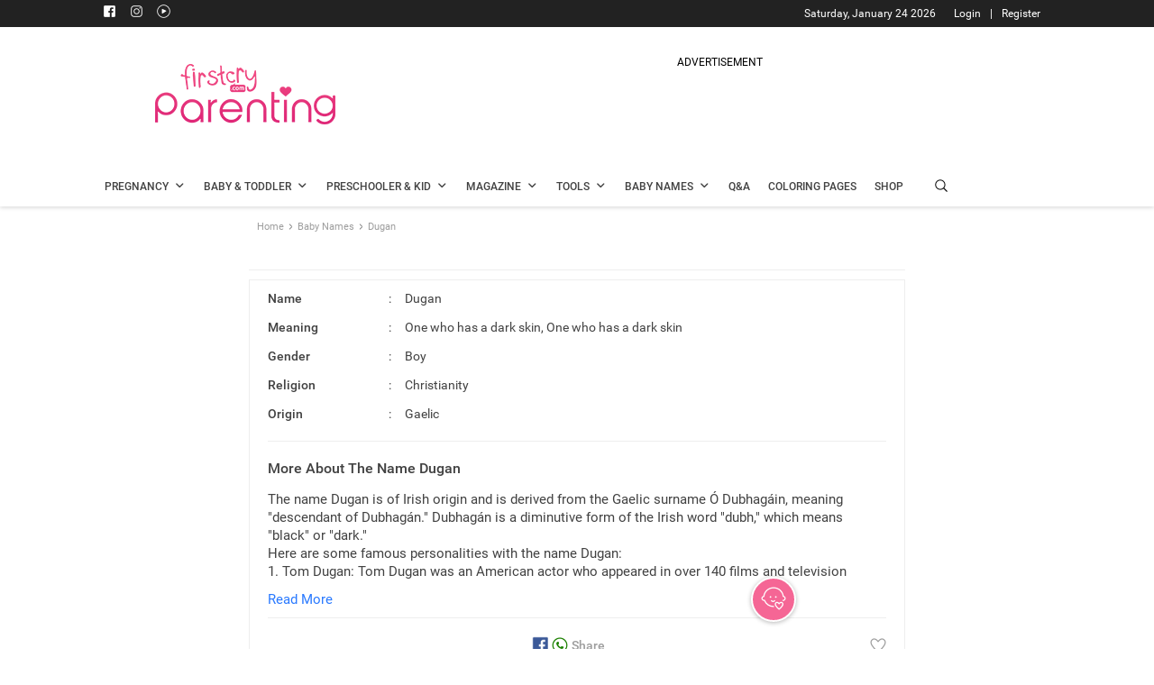

--- FILE ---
content_type: text/html; charset=utf-8
request_url: https://parenting.firstcry.com/baby-names/meaning-of-dugan/
body_size: 13477
content:

                                <!DOCTYPE html>
                                <html lang="en" >
                                <head>
                                    <meta charset="utf-8">
                                    <link rel="shortcut icon" href="https://cdn.cdnparenting.com/brainbees/community/osc/public/favicon.ico" />
                                    <link rel="manifest" href="/manifest.json">
                                    <link rel="preconnect" href="https://tags.crwdcntrl.net">
                                    <link rel="preconnect" href="https://bcp.crwdcntrl.net">
                                    <link rel="dns-prefetch" href="https://tags.crwdcntrl.net">
                                    <link rel="dns-prefetch" href="https://bcp.crwdcntrl.net">
                                    <link rel="preload" as="image" href="https://cdn.cdnparenting.com/articles/babynameimages/landing_image.webp" type="image/webp" />
                                    <meta name="viewport" content="width=device-width, initial-scale=1">
                                    <meta name="theme-color" content="#000000" />
                                    <title data-rh="true">Dugan Name Meaning, Origin &amp; more | FirstCry Baby Names Finder</title>
                                    <meta data-rh="true" name="description" content="Find meaning of name Dugan, its synonyms, religion, numerology, similar names and other details with FirstCry baby name finder."/><meta data-rh="true" name="keywords" content="Dugan meaning, Dugan baby name meaning, meaning of Dugan"/><meta data-rh="true" name="ROBOTS" content="all"/><meta data-rh="true" itemprop="name" content="PARENTING.FIRSTCRY.COM"/><meta data-rh="true" itemprop="description" content="Name:Dugan, Meaning: One who has a dark skin, One who has a dark skin"/><meta data-rh="true" name="keywords" content="baby names, unique baby names, popular baby names"/><meta data-rh="true" itemprop="image" content="https://cdn.cdnparenting.com/articles/babynameimages/landing_image.webp"/><meta data-rh="true" property="og:url" content="https://parenting.firstcry.com/"/><meta data-rh="true" property="og:type" content="website"/><meta data-rh="true" property="og:title" content="PARENTING.FIRSTCRY.COM"/><meta data-rh="true" property="og:description" content="Name:Dugan, Meaning: One who has a dark skin, One who has a dark skin"/><meta data-rh="true" name="keywords" content="baby names, unique baby names, popular baby names"/><meta data-rh="true" property="og:image" content="https://cdn.cdnparenting.com/articles/babynameimages/landing_image.webp"/><meta data-rh="true" name="twitter:card" content="Latest and unique names for yor Li&#x27;l ones"/><meta data-rh="true" name="twitter:title" content="PARENTING.FIRSTCRY.COM"/><meta data-rh="true" name="twitter:description" content="Name:Dugan, Meaning: One who has a dark skin, One who has a dark skin"/><meta data-rh="true" name="keywords" content="baby names, unique baby names, popular baby names"/><meta data-rh="true" name="twitter:image" content="https://cdn.cdnparenting.com/articles/babynameimages/landing_image.webp"/>
                                    <link data-rh="true" rel="canonical" href="https://parenting.firstcry.com/baby-names/meaning-of-dugan/"/><link data-rh="true" rel="amphtml" href="https://parenting.firstcry.com/baby-names/meaning-of-dugan/amp/"/>
                                    <!-- Tell the browser it's a PWA -->
                                    <meta name="apple-mobile-web-app-capable" content="yes">
                                    <script src="https://accounts.google.com/gsi/client" async defer></script>
                                    <script src="https://cdn.cdnparenting.com/brainbees/community/preact/public/onetap.js?v159.87" defer></script>                                    
                                   <script src="/js/babynamejs/babyName_bundle_v36.vendors-cdd60c62.94234e344d3e6c7b5a69.js" defer></script>
<script src="/js/babynamejs/babyName_bundle_v36.vendors-49d0a293.57a8662ad66b7c1ca639.js" defer></script>
<script src="/js/babynamejs/babyName_bundle_v36.vendors-536eaa00.b1107735989225b5c772.js" defer></script>
<script src="/js/babynamejs/babyName_bundle_v36.vendors-efdee510.72738445d1e3c5fa06d9.js" defer></script>
<script src="/js/babynamejs/babyName_bundle_v36.vendors-fcf017cf.eb7c05662d4a24f8aa8d.js" defer></script>
<script src="/js/babynamejs/babyName_bundle_v36.vendors-e5bca7e4.0d3e345d07bb42a40fda.js" defer></script>
<script src="/js/babynamejs/babyName_bundle_v36.vendors-59a2c4d8.a45628d289f32c0b96ad.js" defer></script>
<script src="/js/babynamejs/babyName_bundle_v36.vendors-27545368.efc4b201a2b0386f5e1a.js" defer></script>
<script src="/js/babynamejs/babyName_bundle_v36.main-bde52cb3.c1e8bbbe08678dbe35b2.js" defer></script>
<script src="/js/babynamejs/babyName_bundle_v36.main-aca736bd.1e7642e453af63451f1d.js" defer></script>
<script src="/js/babynamejs/babyName_bundle_v36.main-406a72f9.bbb8070ded796daa7ba4.js" defer></script>
<script src="/js/babynamejs/babyName_bundle_v36.main-077c4bf5.33e9f376c1b56f471548.js" defer></script>
<script src="/js/babynamejs/babyName_bundle_v36.main-ddb3832e.3505e4f00491c8af78d2.js" defer></script>
<script src="/js/babynamejs/babyName_bundle_v36.main-ef7d455c.e04d87ffa016b8ebfa84.js" defer></script>
                                   <link rel="stylesheet" href="/css/babynamecss/babyName_main_v36.main-30d00494.c66f05529346e76a4be6.css" defer>
                                    <!-- <script src="/indiaJarvisCore.js?v197.95" defer></script> -->
                                    <script async src="https://cdn.fcglcdn.com/brainbees/community/jarvissdk/jssdk-jarviscoreindia.js?v=07032025"></script>                                    
                                    
                                    <script async src="https://cdn.cdnparenting.com/brainbees/community/preact/public/js/lazysizes.min.js"></script> 
                                    <!-- AdPushup  -->
                                    <script async>
                                        if (!window.location.href.includes('from=app')) {
                                        var displayAdsProcessed = false;
                                        /* AdPushup main head code starts */
                                        (function (w, d) {
                                            var s = d.createElement("script");
                                            s.src = "//cdn.adpushup.com/47223/adpushup.js";
                                            s.crossOrigin = "anonymous";
                                            s.type = "text/javascript";
                                            s.async = true;
                                            (
                                                d.getElementsByTagName("head")[0] || d.getElementsByTagName("body")[0]
                                            ).appendChild(s);
                                            w.adpushup = w.adpushup || { que: [] };
                                            checkAndProcessDisplayAds();
                                        })(window, document);
                                        /* AdPushup main head code ends */
                                    
                                       function checkAndProcessDisplayAds() {
                                            if (window.advanced_ads_pro) {
                                                if (window.displayAdsProcessed) return;
 
                                                advanced_ads_pro.process_passive_cb();
                                                window.displayAdsProcessed = true;
                                                window.advads_passive_placements = {};
 
                                                // fallback to init adpushup just in case
                                                setTimeout(() => {
                                                    if (window.adpushup?.config?.siteId === 47223) {
                                                        adpushup.init();
                                                    }
                                                }, 8000);
                                            } else {
                                                setTimeout(() => {
                                                    checkAndProcessDisplayAds();
                                                }, 500);
                                            }
                                        }
 
                                        // 2. Then call it on load (safely)
                                        window.addEventListener('load', () => {
                                            if ('requestIdleCallback' in window) {
                                                requestIdleCallback(() => {
                                                    checkAndProcessDisplayAds();
                                                });
                                            } else {
                                                setTimeout(() => {
                                                    checkAndProcessDisplayAds();
                                                }, 1000);
                                            }
                                        });
                                        }
                                    </script>
                                    <!-- end AdPushup --> 
                                    <script async>
                                    if (!window.location.href.includes('from=app')) {
                                        (function () {
                                          var adpushup = window.adpushup || {};
                                          adpushup.que = adpushup.que || [];
                                          adpushup.que.push(function () {
                                            if (
                                              adpushup.config.country === "IN" ||
                                    
                                              adpushup.config.platform !== "DESKTOP"
                                    
                                            )
                                              return;
                                    
                                            window.googletag = window.googletag || { cmd: [] };
                                            googletag.cmd.push(function () {
                                              googletag
                                                .defineSlot(
                                                  "/84382175/parenting.com/Desktop_728x90_Sticky-Footer_outsideIndia",
                                                  [728, 90],
                                                  "div-gpt-ad-1645014444521-0"
                                                )
                                                .addService(googletag.pubads());
                                              googletag
                                                .defineSlot(
                                                  "/84382175/parenting.com/Desktop_160x600_Sticky-Left_outsideIndia",
                                                  [160, 600],
                                                  "div-gpt-ad-1645014573805-0"
                                                )
                                                .addService(googletag.pubads());
                                              googletag
                                                .defineSlot(
                                                  "/84382175/parenting.com/Desktop_160x600_Sticky-Right_outsideIndia",
                                                  [160, 600],
                                                  "div-gpt-ad-1645014529574-0"
                                                )
                                                .addService(googletag.pubads());
                                            });
                                          });
                                        })();
                                        }
                                      </script> 
                                      <script>
                                      if (!window.location.href.includes('from=app')) {
                                       var googletag = window.googletag || {};
                                    googletag.cmd = googletag.cmd || [];
                                    googletag.cmd.push(function(){
                                        googletag.pubads().disableInitialLoad();
                                    }) 
                                    }</script>
                                
                              <script>!function(a){var e="https://s.go-mpulse.net/boomerang/",t="addEventListener";if("False"=="True")a.BOOMR_config=a.BOOMR_config||{},a.BOOMR_config.PageParams=a.BOOMR_config.PageParams||{},a.BOOMR_config.PageParams.pci=!0,e="https://s2.go-mpulse.net/boomerang/";if(window.BOOMR_API_key="B22DV-VF99U-FXRGW-ZNWKA-WDJT7",function(){function n(e){a.BOOMR_onload=e&&e.timeStamp||(new Date).getTime()}if(!a.BOOMR||!a.BOOMR.version&&!a.BOOMR.snippetExecuted){a.BOOMR=a.BOOMR||{},a.BOOMR.snippetExecuted=!0;var i,_,o,r=document.createElement("iframe");if(a[t])a[t]("load",n,!1);else if(a.attachEvent)a.attachEvent("onload",n);r.src="javascript:void(0)",r.title="",r.role="presentation",(r.frameElement||r).style.cssText="width:0;height:0;border:0;display:none;",o=document.getElementsByTagName("script")[0],o.parentNode.insertBefore(r,o);try{_=r.contentWindow.document}catch(O){i=document.domain,r.src="javascript:var d=document.open();d.domain='"+i+"';void(0);",_=r.contentWindow.document}_.open()._l=function(){var a=this.createElement("script");if(i)this.domain=i;a.id="boomr-if-as",a.src=e+"B22DV-VF99U-FXRGW-ZNWKA-WDJT7",BOOMR_lstart=(new Date).getTime(),this.body.appendChild(a)},_.write("<bo"+'dy onload="document._l();">'),_.close()}}(),"".length>0)if(a&&"performance"in a&&a.performance&&"function"==typeof a.performance.setResourceTimingBufferSize)a.performance.setResourceTimingBufferSize();!function(){if(BOOMR=a.BOOMR||{},BOOMR.plugins=BOOMR.plugins||{},!BOOMR.plugins.AK){var e=""=="true"?1:0,t="",n="clmyjdixibyfi2l2c52q-f-51c1a352b-clientnsv4-s.akamaihd.net",i="false"=="true"?2:1,_={"ak.v":"39","ak.cp":"873091","ak.ai":parseInt("557242",10),"ak.ol":"0","ak.cr":8,"ak.ipv":4,"ak.proto":"h2","ak.rid":"640279bd","ak.r":42169,"ak.a2":e,"ak.m":"dsca","ak.n":"essl","ak.bpcip":"18.217.132.0","ak.cport":44846,"ak.gh":"23.52.43.89","ak.quicv":"","ak.tlsv":"tls1.3","ak.0rtt":"","ak.0rtt.ed":"","ak.csrc":"-","ak.acc":"","ak.t":"1769609077","ak.ak":"hOBiQwZUYzCg5VSAfCLimQ==bte1GKY2GBXJ+bt36l+qrho0YU+Y93C4+Wj72efFUkhULq1WHWHUxwpU6gf7bKcOc8fSBpQbBXWRsA0hopI324InhzKuNqhaLPpNUEp1mXa1wO9IQi5WEpKvNL0LLhg8l+6dCHzsqfQoErdI4/DrYXiBxbpcc7FuifW/vr2xSRoAs79E6kVBgsLdAibCbw90TItTbVFpgSnyV1I7+ePBSczUvdj3ywh7dFDXRzNTqhQ0XMHbU/o6h6erVS4Zb/Y650HqsaEo+zyqgUQkrzLQT+9O3RtT953WnzxPjIwS5XD1IJ6UNrLp8sr3gwanlAayWbIkGlJRvqAEa0VFknK3TVj6YbeObI2EOGhPZ2sry9ioYlpkov/FRIOKlyqovmQMwITcZqvc7SP1VhNggZ/lYLmq+Rfh/vZ4WkUreM5xqT0=","ak.pv":"66","ak.dpoabenc":"","ak.tf":i};if(""!==t)_["ak.ruds"]=t;var o={i:!1,av:function(e){var t="http.initiator";if(e&&(!e[t]||"spa_hard"===e[t]))_["ak.feo"]=void 0!==a.aFeoApplied?1:0,BOOMR.addVar(_)},rv:function(){var a=["ak.bpcip","ak.cport","ak.cr","ak.csrc","ak.gh","ak.ipv","ak.m","ak.n","ak.ol","ak.proto","ak.quicv","ak.tlsv","ak.0rtt","ak.0rtt.ed","ak.r","ak.acc","ak.t","ak.tf"];BOOMR.removeVar(a)}};BOOMR.plugins.AK={akVars:_,akDNSPreFetchDomain:n,init:function(){if(!o.i){var a=BOOMR.subscribe;a("before_beacon",o.av,null,null),a("onbeacon",o.rv,null,null),o.i=!0}return this},is_complete:function(){return!0}}}}()}(window);</script></head>
                                <body >
                                 <script>var trackpage = 'Home';
                                var trackpage2 = 'RecepieLanding';</script>
                                    <noscript>
                                    
                                    <iframe src="https://www.googletagmanager.com/ns.html?id=GTM-K5WW8LV" height="0" width="0" style="display:none;visibility:hidden"></iframe>
                                    <iframe src="https://www.googletagmanager.com/ns.html?id=GTM-MPRDRG9" height="0" width="0" style="display:none;visibility:hidden"></iframe>
                                    </noscript>
                                    <div id="root"><div><div><div><div><div id="Inhouseappstrip" class="Inhousecontainer"><div class="mid-container-wrapper"><div class="mid-container"><div class="cross-icon"><img src="https://cdn.cdnparenting.com/articles/icons/cross-Icon.svg" alt="Close"/></div><div><img src="https://cdn.cdnparenting.com/brainbees/community/logos/fc-logo.svg" alt="App logo"/></div><div><p>Browse 80k+ Names, Create Shortlist and Share</p><div class="smllstar"><div class="activer"><svg stroke="currentColor" fill="currentColor" stroke-width="0" viewBox="0 0 24 24" class="staricon" height="1em" width="1em" xmlns="http://www.w3.org/2000/svg"><path fill="none" d="M0 0h24v24H0z"></path><path fill="none" d="M0 0h24v24H0z"></path><path d="M12 17.27 18.18 21l-1.64-7.03L22 9.24l-7.19-.61L12 2 9.19 8.63 2 9.24l5.46 4.73L5.82 21z"></path></svg><svg stroke="currentColor" fill="currentColor" stroke-width="0" viewBox="0 0 24 24" class="staricon" height="1em" width="1em" xmlns="http://www.w3.org/2000/svg"><path fill="none" d="M0 0h24v24H0z"></path><path fill="none" d="M0 0h24v24H0z"></path><path d="M12 17.27 18.18 21l-1.64-7.03L22 9.24l-7.19-.61L12 2 9.19 8.63 2 9.24l5.46 4.73L5.82 21z"></path></svg><svg stroke="currentColor" fill="currentColor" stroke-width="0" viewBox="0 0 24 24" class="staricon" height="1em" width="1em" xmlns="http://www.w3.org/2000/svg"><path fill="none" d="M0 0h24v24H0z"></path><path fill="none" d="M0 0h24v24H0z"></path><path d="M12 17.27 18.18 21l-1.64-7.03L22 9.24l-7.19-.61L12 2 9.19 8.63 2 9.24l5.46 4.73L5.82 21z"></path></svg><svg stroke="currentColor" fill="currentColor" stroke-width="0" viewBox="0 0 24 24" class="staricon" height="1em" width="1em" xmlns="http://www.w3.org/2000/svg"><path fill="none" d="M0 0h24v24H0z"></path><path fill="none" d="M0 0h24v24H0z"></path><path d="M12 17.27 18.18 21l-1.64-7.03L22 9.24l-7.19-.61L12 2 9.19 8.63 2 9.24l5.46 4.73L5.82 21z"></path></svg><svg stroke="currentColor" fill="currentColor" stroke-width="0" viewBox="0 0 24 24" class="staricon" height="1em" width="1em" xmlns="http://www.w3.org/2000/svg"><path fill="none" d="M0 0h24v24H0z"></path><path d="m22 9.24-7.19-.62L12 2 9.19 8.63 2 9.24l5.46 4.73L5.82 21 12 17.27 18.18 21l-1.63-7.03L22 9.24zM12 15.4V6.1l1.71 4.04 4.38.38-3.32 2.88 1 4.28L12 15.4z"></path></svg></div></div></div><div class="last-container"><div><a href=""><button>Install app</button></a></div></div></div></div></div></div><div id="g_id_onload" data-client_id="834141296178-3itknsh2mneibsovevaoltkhrcadp6vv.apps.googleusercontent.com" data-callback="handleCredentialResponse" data-cancel_on_tap_outside="false" data-skip_prompt_cookie="FC_AUTH"></div><div id="hidden_tracking"></div><div class="loader-overlay"><div class="loader-img"><img src="https://cdn.cdnparenting.com/articles/babynameimages/loader.gif" alt="" width="50" height="50"/></div></div><div class="alertMsg-overlay"><div class="alert-popup"><span class="alertmsg"></span></div></div><header id="header" class="left" style="width:100%"><div class="td-scroll-up"><span class="icon" data-icon-font="m"></span></div><div class="toggle-main"><div class="toggle-shopping">SHOPPING</div><div class="toggle-btn"><input id="toggleSiteBtn" type="checkbox" aria-label="toggle" checked=""/><label for="toggleSiteBtn" class="switch"><span class="slider round"></span></label></div><div class="toggle-parenting">PARENTING</div></div><div class="desktop_header"><div class="header_container"><section class="login_info_container"><div class="userinfo"><div class="header-sp-top-widget"><span class="td-social-icon-wrap"><a target="_blank" rel="nofollow,noreferrer" href="https://www.facebook.com/FirstCryParenting/" title="Facebook"><span class="header_icons footer_facebook" data-icon-font="J"></span></a></span><span class="td-social-icon-wrap"><a target="_blank" rel="nofollow,noreferrer" href="https://www.instagram.com/firstcryparenting/" title="Instagram"><span class="header_icons footer_instagram" data-icon-font=""></span></a></span><span class="td-social-icon-wrap"><a target="_blank" rel="nofollow,noreferrer" href="https://www.youtube.com/firstcryparenting" title="Youtube"><span class="header_icons footer_youtube" data-icon-font=""></span></a></span></div><span class="login_info R12_white"><span class="nonloggedin"><a href="https://www.firstcry.com/m/login?URL=https://parenting.firstcry.com/baby-names/meaning-of-dugan/">Login</a><span class="login_divider">|</span><a href="https://www.firstcry.com/m/register?URL=https://parenting.firstcry.com/baby-names/meaning-of-dugan/">Register</a></span></span><span class="today_date right R12_white">Saturday, January 24 2026</span></div></section><section class="header_images_container"><span class="parenting_img left"><a href="/" class="Left"><img src="https://cdn.cdnparenting.com/articles/2018/01/logo-header-new-2.png" alt="Logo" width="272" height="90"/></a></span><span class="dfp_banner left"><div class="desktop-ads-block"><div style="text-align:center;padding:0px 0 5px;font-size:12px">ADVERTISEMENT</div><div id="47db4ecb-d336-4c76-8f89-9f1cbf09e9b4" class="_ap_apex_ad" style="width:728px;height:90px;margin:0 auto"></div></div></span></section><section class="header_menus_container"><ul id="menu"><li class="left menu_one main_list"><a href="/articles/category/getting-pregnant/" class="M14_42" rel="noopener noreferrer"><span class="B12_42 main_menu_title">Pregnancy</span><span class="icon" data-icon-font="j"></span></a><ul class="sublist menu_one_sublist"><li><a href="/articles/category/getting-pregnant/" class="R14_75 sub_menu_title">Getting Pregnant<span class="icon right" data-icon-font="l"></span></a><ul class="submenulist menu_one_sublist_submenus"><li><a href="/articles/category/getting-pregnant/planning-preparing/" class="R14_75 sub_menu_title">Planning and Preparing</a></li><li><a href="/articles/category/getting-pregnant/trying-to-conceive/" class="R14_75 sub_menu_title">Trying to Conceive</a></li><li><a href="/articles/category/getting-pregnant/fertility/" class="R14_75 sub_menu_title">Fertility</a></li><li><a href="/articles/category/getting-pregnant/infertility/" class="R14_75 sub_menu_title">Infertility</a></li></ul></li><li><a href="/articles/category/pregnancy/" class="R14_75 sub_menu_title">Pregnancy<span class="icon right" data-icon-font="l"></span></a><ul class="submenulist menu_one_sublist_submenus"><li><a href="/articles/category/pregnancy/week-by-week/" class="R14_75 sub_menu_title">Pregnancy Week by Week</a></li><li><a href="/articles/category/pregnancy/prenatal-care/" class="R14_75 sub_menu_title">Prenatal Care</a></li><li><a href="/articles/category/pregnancy/signs-and-symptoms/" class="R14_75 sub_menu_title">Signs &amp; Symptoms</a></li><li><a href="/articles/category/pregnancy/labour-and-delivery/" class="R14_75 sub_menu_title">Labour &amp; Delivery</a></li><li><a href="/articles/category/pregnancy/complications/" class="R14_75 sub_menu_title">Complications</a></li><li><a href="/articles/category/pregnancy/diet-and-nutrition/" class="R14_75 sub_menu_title">Diet &amp; Nutrition</a></li><li><a href="/articles/category/pregnancy/postnatal-care/" class="R14_75 sub_menu_title">Postnatal Care</a></li></ul></li></ul></li><li class="left menu_two main_list"><a href="/articles/category/baby/" class="M14_42" rel="noopener noreferrer"><span class="B12_42 main_menu_title">Baby &amp; Toddler</span><span class="icon" data-icon-font="j"></span></a><ul class="sublist menu_two_sublist"><li><a href="/articles/category/baby/" class="R14_75 sub_menu_title">Baby<span class="icon right" data-icon-font="l"></span></a><ul class="submenulist menu_two_sublist_submenus"><li><a href="/articles/category/baby/development-month-by-month/" class="R14_75 sub_menu_title">Development Month by Month</a></li><li><a href="/articles/category/baby/care/" class="R14_75 sub_menu_title">Baby Care</a></li><li><a href="/articles/category/baby/health/" class="R14_75 sub_menu_title">Health</a></li><li><a href="/vaccine-immunization-schedule" class="R14_75 sub_menu_title">Vaccination Schedule</a></li><li><a href="/child-growth-chart-tracker" class="R14_75 sub_menu_title">Growth Tracker</a></li><li><a href="/articles/category/baby/safety/" class="R14_75 sub_menu_title">Safety</a></li><li><a href="/articles/category/baby/breastfeeding/" class="R14_75 sub_menu_title">Breastfeeding</a></li><li><a href="/articles/category/baby/food-and-nutrition/" class="R14_75 sub_menu_title">Food &amp; Nutrition</a></li><li><a href="/articles/category/baby/food-recipes/" class="R14_75 sub_menu_title">Food Recipes</a></li><li><a href="/articles/category/baby/feeding/" class="R14_75 sub_menu_title">Feeding</a></li><li><a href="/articles/category/baby/baby-sleep-basics/" class="R14_75 sub_menu_title">Baby Sleep Basics</a></li></ul></li><li><a href="/articles/category/toddler/" class="R14_75 sub_menu_title">Toddler<span class="icon right" data-icon-font="l"></span></a><ul class="submenulist menu_two_sublist_submenus"><li><a href="/articles/category/toddler/care/" class="R14_75 sub_menu_title">Care</a></li><li><a href="/articles/category/toddler/health/" class="R14_75 sub_menu_title">Health</a></li><li><a href="/articles/category/toddler/food-and-nutrition/" class="R14_75 sub_menu_title">Food &amp; Nutrition</a></li><li><a href="/articles/category/toddler/toddler-food-recipes/" class="R14_75 sub_menu_title">Toddler Food Recipes</a></li><li><a href="/articles/category/toddler/play-and-activities/" class="R14_75 sub_menu_title">Play &amp; Activities<span class="icon right" data-icon-font="l"></span></a><ul class="subsubmenulist menu_two_sublist_submenus_submenu"><li><a href="/coloring-pages-printables" class="R14_75 sub_menu_title">Coloring Pages</a></li></ul></li></ul></li></ul></li><li class="left menu_three main_list"><a href="/articles/category/preschooler/" class="M14_42" rel="noopener noreferrer"><span class="B12_42 main_menu_title">Preschooler &amp; Kid</span><span class="icon" data-icon-font="j"></span></a><ul class="sublist menu_three_sublist"><li><a href="/articles/category/preschooler/" class="R14_75 sub_menu_title">Preschooler<span class="icon right" data-icon-font="l"></span></a><ul class="submenulist menu_three_sublist_submenus"><li><a href="/articles/category/preschooler/food-and-nutrition/" class="R14_75 sub_menu_title">Food &amp; Nutrition</a></li><li><a href="/articles/category/preschooler/behavior-and-discipline/" class="R14_75 sub_menu_title">Behavior &amp; Discipline</a></li><li><a href="/articles/category/preschooler/play-and-activities/" class="R14_75 sub_menu_title">Play &amp; Activities<span class="icon right" data-icon-font="l"></span></a><ul class="subsubmenulist menu_three_sublist_submenus_submenu"><li><a href="/coloring-pages-printables" class="R14_75 sub_menu_title">Coloring Pages</a></li></ul></li><li><a href="/articles/category/preschooler/care/" class="R14_75 sub_menu_title">Care</a></li><li><a href="/articles/category/preschooler/health/" class="R14_75 sub_menu_title">Health</a></li><li><a href="/articles/category/preschooler/safety/" class="R14_75 sub_menu_title">Safety</a></li></ul></li><li><a href="/articles/category/big-kid/" class="R14_75 sub_menu_title">Big Kid<span class="icon right" data-icon-font="l"></span></a><ul class="submenulist menu_three_sublist_submenus"><li><a href="/articles/category/big-kid/development/" class="R14_75 sub_menu_title">Development</a></li><li><a href="/articles/category/big-kid/food-and-nutrition/" class="R14_75 sub_menu_title">Food &amp; Nutrition</a></li><li><a href="/articles/category/big-kid/behavior-and-discipline/" class="R14_75 sub_menu_title">Behavior &amp; Discipline</a></li><li><a href="/articles/category/big-kid/play-and-activities/" class="R14_75 sub_menu_title">Play &amp; Activities<span class="icon right" data-icon-font="l"></span></a><ul class="subsubmenulist menu_three_sublist_submenus_submenu"><li><a href="/coloring-pages-printables" class="R14_75 sub_menu_title">Coloring Pages</a></li></ul></li><li><a href="/articles/category/big-kid/care/" class="R14_75 sub_menu_title">Care</a></li><li><a href="/articles/category/big-kid/health/" class="R14_75 sub_menu_title">Health</a></li><li><a href="/articles/category/big-kid/safety/" class="R14_75 sub_menu_title">Safety</a></li></ul></li></ul></li><li class="left menu_four main_list"><a href="/articles/category/magazine" class="M14_42" rel="noopener noreferrer"><span class="B12_42 main_menu_title">Magazine</span><span class="icon" data-icon-font="j"></span></a><ul class="sublist menu_four_sublist"><li><a href="/articles/category/magazine/beauty-fashion" class="R14_75 sub_menu_title">Beauty &amp; Fashion</a></li><li><a href="/articles/category/magazine/health-wellness" class="R14_75 sub_menu_title">Health &amp; Wellness</a></li><li><a href="/articles/category/magazine/entertainment" class="R14_75 sub_menu_title">Entertainment</a></li><li><a href="/articles/category/magazine/relationships" class="R14_75 sub_menu_title">Relationships</a></li><li><a href="/articles/category/magazine/life-work" class="R14_75 sub_menu_title">Life &amp; Work</a></li><li><a href="/articles/category/magazine/recipes" class="R14_75 sub_menu_title">Recipes</a></li></ul></li><li class="left menu_five main_list"><a href="/tools" class="M14_42" rel="noopener noreferrer"><span class="B12_42 main_menu_title">Tools</span><span class="icon" data-icon-font="j"></span></a><ul class="sublist menu_five_sublist"><li><a href="/experts" class="R14_75 sub_menu_title">Expert Panel</a></li><li><a href="/discussions" class="R14_75 sub_menu_title">Discussions</a></li><li><a href="/baby-photo-contest" class="R14_75 sub_menu_title">Contest &amp; Winners</a></li><li><a href="/groups" class="R14_75 sub_menu_title">Groups</a></li><li><a href="/videos" class="R14_75 sub_menu_title">Videos</a></li><li><a href="/memories" class="R14_75 sub_menu_title">Memories</a></li><li><a href="/quiz" class="R14_75 sub_menu_title">Quiz</a></li><li><a href="/tools" class="R14_75 sub_menu_title">Parenting Tools<span class="icon right" data-icon-font="l"></span></a><ul class="submenulist menu_five_sublist_submenus"><li><a href="/tools/child-vaccination-growth-tracker" class="R14_75 sub_menu_title">Child Vaccination &amp; Growth Tracker</a></li><li><a href="/tools/baby-meal-plan" class="R14_75 sub_menu_title">Baby Meal Planner</a></li><li><a href="/tools/baby-growth-and-development" class="R14_75 sub_menu_title">Baby Growth &amp; Development</a></li><li><a href="/tools/breastfeeding-tracker" class="R14_75 sub_menu_title">Breastfeeding Tracker</a></li><li><a href="/memories/milestones" class="R14_75 sub_menu_title">Milestone</a></li><li><a href="/tools/baby-teething" class="R14_75 sub_menu_title">Baby Teething</a></li><li><a href="/tools/capture-baby-moments" class="R14_75 sub_menu_title">Face A Day</a></li></ul></li><li><a href="/tools" class="R14_75 sub_menu_title">Pregnancy Tools<span class="icon right" data-icon-font="l"></span></a><ul class="submenulist menu_five_sublist_submenus"><li><a href="/tools/pregnancy-week-by-week-guide" class="R14_75 sub_menu_title">Pregnancy Week by Week Guide</a></li><li><a href="/tools/fetal-movement-tracker" class="R14_75 sub_menu_title">Baby Kick Counter</a></li><li><a href="/tools/pregnancy-due-date-calculator" class="R14_75 sub_menu_title">Due Date Calculator</a></li></ul></li></ul></li><li class="left menu_six main_list"><a href="/baby-names" class="M14_42" rel="noopener noreferrer"><span class="B12_42 main_menu_title">Baby Names</span><span class="icon" data-icon-font="j"></span></a><ul class="sublist menu_four_sublist"><li><a href="/baby-names" class="R14_75 sub_menu_title">Baby Names</a></li><li><a href="/baby-names/theme/" class="R14_75 sub_menu_title">Baby Names by Themes</a></li><li><a href="/baby-names/combiner-generator/" class="R14_75 sub_menu_title">Baby Name Combiner</a></li></ul></li><li class="left menu_seven main_list"><a href="/qna/questions-answers" class="M14_42" rel="noopener noreferrer"><span class="B12_42 main_menu_title">Q&amp;A</span></a></li><li class="left menu_seven main_list"><a href="/coloring-pages-printables" class="M14_42" rel="noopener noreferrer"><span class="B12_42 main_menu_title">Coloring Pages</span></a></li><li class="left menu_nine main_list"><a href="//www.firstcry.com/?utm_source=parenting_site&amp;utm_medium=parenting_site_promotions&amp;utm_campaign=app_download_banners&amp;utm_content=menu" class="M14_42" rel="noopener noreferrer"><span class="B12_42 main_menu_title">Shop</span></a></li><li class="header-search-icon"><span class="search-icon" data-icon-font="&#x27;"></span></li></ul></section></div><section class="search-bar-main"><div class="search-bar"><div class="left input-bar"><input id="inp-field" rows="4" cols="50" class="" placeholder="Articles, Baby Names and more" autoComplete="off"/><span class="search-icon dev_uni_search" id="mybtn" data-icon-font="&#x27;"></span><input type="hidden" data-text=""/></div><span class="left search-close" data-icon-font="C"></span></div></section></div><div class="popup-ad"><div id="div-gpt-ad-1728625037200-0" class="ad-img left" style="width:225px;height:250px;overflow:hidden;margin:0 auto"><div class="adunitContainer"><div class="adBox"></div></div></div><div class="ad-close_btn"><div class="ad-close left" data-icon-font="C"></div></div></div><span class="dfp_banner_mobile"><div class="msite-ads-block"><div style="text-align:center;padding:0px 0 5px;font-size:12px">ADVERTISEMENT</div><div id="4bc51e55-2834-4724-a667-295ef3cdabec" class="_ap_apex_ad" style="width:320px;height:100px;margin:0 auto"></div></div></span><div class="mobile_header"><div class="hamburgermenu_icon"><div class="toggle_icon"><span class="menuIcon"></span><span class="menuIcon"></span><span class="menuIcon"></span></div></div><div class="firstcryImg"><a href="/" class="firstcrylogo"><img src="https://cdn.cdnparenting.com/articles/2018/01/logo-header-mobile.png" alt="Parenting Firstcry" title="Parenting Firstcry" width="163" height="54"/></a></div><span class="search-icon" data-icon-font="&#x27;"></span><div id="td-mobile-nav"><div class="td-mobile-container"><div class="td-mobile-content"><ul id="menu-td-demo-header-menu" class="td-mobile-main-menu"><li class="user-profile"><ul class="user_back_img "><li><img src="https://cdn.cdnparenting.com/articles/babynameimages/loader.gif" data-src="https://cdn.cdnparenting.com/brainbees/community/preact/public/media/parenting-menu.webp" alt="" class="loadingImg"/></li></ul><ul class="user_pro menucls"><li><span class="usr-prof"><ul><li class="user_pro_img" id="profile_img"><span class="icon" data-icon-font="?"></span></li><li class="R13_white user-name" id="user_name"><span><a href="https://www.firstcry.com/m/login?URL=https://parenting.firstcry.com/baby-names/meaning-of-dugan/" target="_self">Login </a><span> / </span><a href="https://www.firstcry.com/m/register?URL=https://parenting.firstcry.com/baby-names/meaning-of-dugan/" target="_self"> Register</a></span></li></ul></span></li></ul></li><li><ul><li class="shop_menucat"><a href="/" class="left" aria-label="Home"><ul class="menucls"><li class="menu_icon left"><img class="loadingImg menucls" src="https://cdn.cdnparenting.com/articles/babynameimages/loader.gif" data-src="https://cdn.fcglcdn.com/brainbees/apps/image/parenting_menu_icons_home_menu.svg" alt="" width="20" height="20"/></li><li class="R15_42 menu_icon_txt left">Home</li></ul></a></li></ul></li><li><ul><li class="shop_menucat"><ul class="menucls"><li class="opening_list"><ul class="menucls"><li class="menu_icon left"><img class="loadingImg menucls" src="https://cdn.cdnparenting.com/articles/babynameimages/loader.gif" data-src="https://cdn.fcglcdn.com/brainbees/apps/image/parenting_menu_icons_read_menu.svg" alt="" width="20" height="20"/></li><li class="R15_42 menu_icon_txt left">Read</li><li id="read_id" class="dash_link right" data-icon-font="8"></li></ul></li></ul></li><li id="Readmenulist" class="sublist" style="display:none"><ul class="menucls"><a href="/articles/category/getting-pregnant/"><li class="R14_75 menu_icon_txt shop_item"> <!-- -->Getting Pregnant<!-- --> </li></a><a href="/articles/category/pregnancy/"><li class="R14_75 menu_icon_txt shop_item"> <!-- -->Pregnancy<!-- --> </li></a><a href="/articles/category/baby/"><li class="R14_75 menu_icon_txt shop_item"> <!-- -->Baby<!-- --> </li></a><a href="/articles/category/preschooler/"><li class="R14_75 menu_icon_txt shop_item"> <!-- -->Preschooler<!-- --> </li></a><a href="/articles/category/big-kid/"><li class="R14_75 menu_icon_txt shop_item"> <!-- -->Big Kid<!-- --> </li></a><a href="/articles/category/magazine"><li class="R14_75 menu_icon_txt shop_item"> <!-- -->Magazine<!-- --> </li></a><a href="/articles/category/toddler/"><li class="R14_75 menu_icon_txt shop_item"> <!-- -->Toddler<!-- --> </li></a></ul></li></ul></li><li><ul><li class="shop_menucat"><ul class="menucls"><li class="opening_list"><ul class="menucls"><li class="menu_icon left"><img class="loadingImg menucls" src="https://cdn.cdnparenting.com/articles/babynameimages/loader.gif" data-src="https://cdn.fcglcdn.com/brainbees/apps/image/parenting_menu_icons_magazine_menu.svg" alt="" width="20" height="20"/></li><li class="R15_42 menu_icon_txt left">Magazine</li><li id="magazine_id" class="dash_link right" data-icon-font="8"></li></ul></li></ul></li><li id="Magazinemenulist" class="sublist" style="display:none"><ul class="menucls"><a href="/articles/category/magazine/beauty-fashion/"><li class="R14_75 menu_icon_txt shop_item"> <!-- -->Beauty &amp; Fashion<!-- --> </li></a><a href="/articles/category/magazine/health-wellness/"><li class="R14_75 menu_icon_txt shop_item"> <!-- -->Health &amp; Wellness<!-- --> </li></a><a href="/articles/category/magazine/entertainment/"><li class="R14_75 menu_icon_txt shop_item"> <!-- -->Entertainment<!-- --> </li></a><a href="/articles/category/magazine/relationships/"><li class="R14_75 menu_icon_txt shop_item"> <!-- -->Relationships<!-- --> </li></a><a href="/articles/category/magazine/life-work/"><li class="R14_75 menu_icon_txt shop_item"> <!-- -->Life &amp; Work<!-- --> </li></a><a href="/articles/category/magazine/recipes/"><li class="R14_75 menu_icon_txt shop_item"> <!-- -->Recipes<!-- --> </li></a></ul></li></ul></li><li><ul><li class="shop_menucat"><a href="/qna/questions-answers" class="left" aria-label="Q&amp;A"><ul class="menucls"><li class="menu_icon left"><img class="loadingImg menucls" src="https://cdn.cdnparenting.com/articles/babynameimages/loader.gif" data-src="https://cdn.fcglcdn.com/brainbees/apps/image/parenting_menu_icons_qna_menu.svg" alt="" width="20" height="20"/></li><li class="R15_42 menu_icon_txt left">Q&amp;A</li></ul></a></li></ul></li><li><ul><li class="shop_menucat"><a href="/experts" class="left" aria-label="Expert Panel"><ul class="menucls"><li class="menu_icon left"><img class="loadingImg menucls" src="https://cdn.cdnparenting.com/articles/babynameimages/loader.gif" data-src="https://cdn.fcglcdn.com/brainbees/apps/image/parenting_menu_icons_expert_icon.svg" alt="" width="20" height="20"/></li><li class="R15_42 menu_icon_txt left">Expert Panel</li></ul></a></li></ul></li><li><ul><li class="shop_menucat"><a href="/discussions" class="left" aria-label="Discussion"><ul class="menucls"><li class="menu_icon left"><img class="loadingImg menucls" src="https://cdn.cdnparenting.com/articles/babynameimages/loader.gif" data-src="https://cdn.fcglcdn.com/brainbees/apps/image/parenting_menu_icons_discussion_menu.svg" alt="" width="20" height="20"/></li><li class="R15_42 menu_icon_txt left">Discussion</li></ul></a></li></ul></li><li><ul><li class="shop_menucat"><a href="/quick-reads" class="left" aria-label="Quick Reads"><ul class="menucls"><li class="menu_icon left"><img class="loadingImg menucls" src="https://cdn.cdnparenting.com/articles/babynameimages/loader.gif" data-src="https://cdn.fcglcdn.com/brainbees/apps/image/parenting_menu_icons_quick_reads_menu.svg" alt="" width="20" height="20"/></li><li class="R15_42 menu_icon_txt left">Quick Reads</li></ul></a></li></ul></li><li><ul><li class="shop_menucat"><a href="/baby-photo-contest" class="left" aria-label="Contest &amp; Winners"><ul class="menucls"><li class="menu_icon left"><img class="loadingImg menucls" src="https://cdn.cdnparenting.com/articles/babynameimages/loader.gif" data-src="https://cdn.fcglcdn.com/brainbees/apps/image/parenting_menu_icons_memory_contest_menu.svg" alt="" width="20" height="20"/></li><li class="R15_42 menu_icon_txt left">Contest &amp; Winners</li></ul></a></li></ul></li><li><ul><li class="shop_menucat"><a href="/videos" class="left" aria-label="Videos"><ul class="menucls"><li class="menu_icon left"><img class="loadingImg menucls" src="https://cdn.cdnparenting.com/articles/babynameimages/loader.gif" data-src="https://cdn.fcglcdn.com/brainbees/apps/image/parenting_menu_icons_videos_menu.svg" alt="" width="20" height="20"/></li><li class="R15_42 menu_icon_txt left">Videos</li></ul></a></li></ul></li><li><ul><li class="shop_menucat"><a href="/write-for-us" class="left" aria-label="Write For Us"><ul class="menucls"><li class="menu_icon left"><img class="loadingImg menucls" src="https://cdn.cdnparenting.com/articles/babynameimages/loader.gif" data-src="https://cdn.fcglcdn.com/brainbees/apps/image/parenting_menu_icons_my_blog_menu.svg" alt="" width="20" height="20"/></li><li class="R15_42 menu_icon_txt left">Write For Us</li></ul></a></li></ul></li><li><ul><li class="shop_menucat"><a href="/groups" class="left" aria-label="Groups"><ul class="menucls"><li class="menu_icon left"><img class="loadingImg menucls" src="https://cdn.cdnparenting.com/articles/babynameimages/loader.gif" data-src="https://cdn.fcglcdn.com/brainbees/apps/image/parenting_menu_icons_groups_menu.svg" alt="" width="20" height="20"/></li><li class="R15_42 menu_icon_txt left">Groups</li></ul></a></li></ul></li><li><ul><li class="shop_menucat"><a href="/memories" class="left" aria-label="Memories"><ul class="menucls"><li class="menu_icon left"><img class="loadingImg menucls" src="https://cdn.cdnparenting.com/articles/babynameimages/loader.gif" data-src="https://cdn.fcglcdn.com/brainbees/apps/image/parenting_menu_icons_memory_menu.svg" alt="" width="20" height="20"/></li><li class="R15_42 menu_icon_txt left">Memories</li></ul></a></li></ul></li><li><ul><li class="shop_menucat"><ul class="menucls"><li class="opening_list"><ul class="menucls"><li class="menu_icon left"><img class="loadingImg menucls" src="https://cdn.cdnparenting.com/articles/babynameimages/loader.gif" data-src="https://cdn.fcglcdn.com/brainbees/apps/image/ic_babynames.svg" alt="" width="20" height="20"/></li><li class="R15_42 menu_icon_txt left">Baby Names</li><li class="dash_link right" data-icon-font="8"></li></ul></li></ul></li><li class="sublist" style="display:none"><ul class="menucls"><a href="/baby-names"><li class="R14_75 menu_icon_txt shop_item"> <!-- -->Baby Names<!-- --> </li></a><a href="/baby-names/theme/"><li class="R14_75 menu_icon_txt shop_item"> <!-- -->Baby Names by Themes<!-- --> </li></a><a href="/baby-names/combiner-generator/"><li class="R14_75 menu_icon_txt shop_item"> <!-- -->Baby Name Combiner<!-- --> </li></a></ul></li></ul></li><li><ul><li class="shop_menucat"><ul class="menucls"><li class="opening_list"><ul class="menucls"><li class="menu_icon left"><img class="loadingImg menucls" src="https://cdn.cdnparenting.com/articles/babynameimages/loader.gif" data-src="https://cdn.fcglcdn.com/brainbees/apps/image/parenting_menu_icons_parenting_tool_menu.svg" alt="" width="20" height="20"/></li><li class="R15_42 menu_icon_txt left">Parenting Tools</li><li id="parenting_id" class="dash_link right" data-icon-font="8"></li></ul></li></ul></li><li id="parentingtoollist" class="sublist" style="display:none"><ul class="menucls"><a href="/tools/child-vaccination-growth-tracker"><li class="R14_75 menu_icon_txt shop_item"> <!-- -->Vaccination Tracker<!-- --> </li></a><a href="/tools/child-vaccination-growth-tracker"><li class="R14_75 menu_icon_txt shop_item"> <!-- -->Growth Tracker<!-- --> </li></a><a href="/tools/baby-meal-plan"><li class="R14_75 menu_icon_txt shop_item"> <!-- -->Baby Meal Planner<!-- --> </li></a><a href="/tools/baby-kids-diet-plan"><li class="R14_75 menu_icon_txt shop_item"> <!-- -->Diet Plan (6 Months+)<!-- --> </li></a><a href="/tools/baby-growth-and-development"><li class="R14_75 menu_icon_txt shop_item"> <!-- -->Baby Growth &amp; Development<!-- --> </li></a><a href="/tools/breastfeeding-tracker"><li class="R14_75 menu_icon_txt shop_item"> <!-- -->Breastfeeding<!-- --> </li></a><a href="/memories/milestones"><li class="R14_75 menu_icon_txt shop_item"> <!-- -->Milestone<!-- --> </li></a><a href="/tools/capture-baby-moments"><li class="R14_75 menu_icon_txt shop_item"> <!-- -->Face A Day<!-- --> </li></a><a href="/tools/baby-teething"><li class="R14_75 menu_icon_txt shop_item"> <!-- -->Baby Teething<!-- --> </li></a></ul></li></ul></li><li><ul><li class="shop_menucat"><ul class="menucls"><li class="opening_list"><ul class="menucls"><li class="menu_icon left"><img class="loadingImg menucls" src="https://cdn.cdnparenting.com/articles/babynameimages/loader.gif" data-src="https://cdn.fcglcdn.com/brainbees/apps/image/parenting_menu_icons_my_bumpie_menu.svg" alt="" width="20" height="20"/></li><li class="R15_42 menu_icon_txt left">Pregnancy Tools</li><li id="pragnency_id" class="dash_link right" data-icon-font="8"></li></ul></li></ul></li><li id="pregnancytoollist" class="sublist" style="display:none"><ul class="menucls"><a href="/tools/fetal-movement-tracker"><li class="R14_75 menu_icon_txt shop_item"> <!-- -->Baby Kick Counter<!-- --> </li></a><a href="/baby-names"><li class="R14_75 menu_icon_txt shop_item"> <!-- -->Baby Names<!-- --> </li></a><a href="/tools/pregnancy-due-date-calculator"><li class="R14_75 menu_icon_txt shop_item"> <!-- -->Due Date Calculator<!-- --> </li></a><a href="/tools/pregnancy-diet-plan"><li class="R14_75 menu_icon_txt shop_item"> <!-- -->Diet Plan (Expecting Mom’s)<!-- --> </li></a><a href="/tools/pregnancy-checkup-schedule"><li class="R14_75 menu_icon_txt shop_item"> <!-- -->Pregnancy Inspection Schedule<!-- --> </li></a><a href="/tools/my-baby-bump"><li class="R14_75 menu_icon_txt shop_item"> <!-- -->My Bumpie<!-- --> </li></a><a href="/tools/baby-size-comparison"><li class="R14_75 menu_icon_txt shop_item"> <!-- -->Baby Size Comparison<!-- --> </li></a><a href="/tools/fetal-development-video"><li class="R14_75 menu_icon_txt shop_item"> <!-- -->Fetal Development Video<!-- --> </li></a><a href="/tools/pregnancy-week-by-week-tracker"><li class="R14_75 menu_icon_txt shop_item"> <!-- -->Week by Week Fetal Development<!-- --> </li></a><a href="/tools/pregnancy-week-by-week-guide"><li class="R14_75 menu_icon_txt shop_item"> <!-- -->Pregnancy Week by Week<!-- --> </li></a></ul></li></ul></li><li><ul><li class="shop_menucat"><ul class="menucls"><li class="opening_list"><ul class="menucls"><li class="menu_icon left"><img class="loadingImg menucls" src="https://cdn.cdnparenting.com/articles/babynameimages/loader.gif" data-src="https://cdn.fcglcdn.com/brainbees/apps/image/parenting_menu_icons_tool_icon_menu.svg" alt="" width="20" height="20"/></li><li class="R15_42 menu_icon_txt left">Other Tools</li><li id="other_tools_id" class="dash_link right" data-icon-font="8"></li></ul></li></ul></li><li id="othertoollist" class="sublist" style="display:none"><ul class="menucls"><a href="/tools/period-ovulation-calculator"><li class="R14_75 menu_icon_txt shop_item"> <!-- -->Period &amp; Ovulation Calculator<!-- --> </li></a><a href="/groups"><li class="R14_75 menu_icon_txt shop_item"> <!-- -->Groups<!-- --> </li></a></ul></li></ul></li></ul></div></div><div class="closingdiv"></div></div><div class="search-popup"><div class="search-bar"><span class="left back-btn" data-icon-font="s"></span><div class="search-field"><span data-icon-font="&#x27;"></span><input id="inp-field" rows="4" cols="50" class="" placeholder="Articles, Baby Names and more" autoComplete="off"/></div><span class="right search-close" data-icon-font="C"></span></div><div class="searchDropdown"><div class="search-result-drpdn"></div><a href="/search-result/all/" class="viewall">VIEW ALL</a></div><div class="search-not-found" style="display:none"><div class="norslt-text1">No result found for term &quot;<!-- -->&quot;</div><div class="norslt-text2">Try searching with other terms</div><div class="norslt-text3">Browse through our popular sections</div><div class="popular-sections"><div class="sections"><a href="/tools/child-vaccination-growth-tracker"><div class="sect"><div class="sect-img"><img src="https://cdn.cdnparenting.com/brainbees/community/preact/public/media/Vaccination Tracker v2.png"/></div></div><div class="sect-name">Vaccination Tracker</div></a></div><div class="sections"><a href="/tools/baby-growth-and-development/"><div class="sect"><div class="sect-img"><img src="https://cdn.cdnparenting.com/brainbees/community/preact/public/media/My Baby Feed(Baby Growth &amp;Development).svg"/></div></div><div class="sect-name">Baby Growth &amp; Development</div></a></div><div class="sections"><a href="/tools/pregnancy-diet-plan/"><div class="sect"><div class="sect-img"><img src="https://cdn.cdnparenting.com/brainbees/community/preact/public/media/Diet Plan (Expecting Mom&#x27;s).svg"/></div></div><div class="sect-name">Pregnancy Diet Plan</div></a></div><div class="sections"><a href="/tools/baby-kids-diet-plan"><div class="sect"><div class="sect-img"><img src="https://cdn.cdnparenting.com/brainbees/community/preact/public/media/Diet Plan (6Month).png"/></div></div><div class="sect-name">Baby Diet Plan</div></a></div><div class="sections"><a href="/tools/child-vaccination-growth-tracker?ref=growthtracker"><div class="sect"><div class="sect-img"><img src="https://cdn.cdnparenting.com/brainbees/community/preact/public/media/baby Growth Tracker 2.png"/></div></div><div class="sect-name">Growth Tracker</div></a></div><div class="sections"><a href="/baby-names/"><div class="sect"><div class="sect-img"><img src="https://cdn.cdnparenting.com/brainbees/community/preact/public/media/baby_name.svg"/></div></div><div class="sect-name">Baby Names</div></a></div></div></div></div></div><input type="hidden" id="stopScroll" value="0"/></header></div><main class="baby-names-main main-container"><div class="data-container"><meta name="atdlayout" content="babynames_ap"/><div class="title"><div class="breadcrumb R11_9e"><span><a class="R11_9e" href="/">Home</a></span><span class="R11_9e breadcrum_icon" data-icon-font="l"></span><span><a class="R11_9e" href="/baby-names/">Baby Names</a></span><span class="R11_9e breadcrum_icon" data-icon-font="l"></span><span>Dugan</span></div></div><div class="baby-names-head"><div class="mobile_listing"><a title=""><span class="icon" data-icon-font="s"></span></a><h1 data-name="Dugan" class="M16_white">Dugan Name Meaning</h1></div></div><div class="sub-container"><div class="name-details-main"><div class="name-details-top"><ul class="name-details" id="name-det"><li><span class="det-catg left M14_42">Name <span class="right">:</span></span><span class="catg-info R14_42">Dugan</span></li><li><span class="det-catg left M14_42">Meaning <span class="right">:</span></span><span class="catg-info R14_42">One who has a dark skin, One who has a dark skin</span></li><li><span class="det-catg left M14_42">Gender <span class="right">:</span></span><span class="catg-info R14_42">Boy</span></li><li><span class="det-catg left M14_42">Religion <span class="right">:</span></span><span class="catg-info R14_42">Christianity</span></li><li><span class="det-catg left M14_42">Origin <span class="right">:</span></span><span class="catg-info R14_42">Gaelic</span></li></ul><div class="moreMeaningField"><h2 class="moreMeaning">More About The Name <!-- -->Dugan</h2><div class="moreMeaningDiv" style="height:107px" data-id="name_10babynameidd60670c21e2" id="name_10babynameidd60670c21e2"><span id="fullMeaning" class="fullMeaning">The name Dugan is of Irish origin and is derived from the Gaelic surname Ó Dubhagáin, meaning "descendant of Dubhagán." Dubhagán is a diminutive form of the Irish word "dubh," which means "black" or "dark."</p><p>Here are some famous personalities with the name Dugan:</p><p>1. Tom Dugan: Tom Dugan was an American actor who appeared in over 140 films and television shows throughout his career. He was known for his roles in movies like "To Have and Have Not" (1944) and "Miracle on 34th Street" (1947).</p><p>2. Dugan Ashley: Dugan Ashley is a YouTuber and firearms instructor known for his channel "Carnik Con." He gained popularity by creating entertaining and informative videos about firearms and shooting.</p><p>Personality traits or facts about people named Dugan:</p><p>1. Independent: Individuals with the name Dugan are often known for their independent nature. They prefer to do things their own way and value their personal freedom.</p><p>2. Strong-willed: People named Dugan tend to be determined and strong-willed. They have a strong sense of purpose and are not easily swayed by others' opinions.</p><p>3. Rational: Dugans are often logical and rational thinkers. They have a knack for analyzing situations objectively and making sound decisions based on reason and practicality.</p><p>4. Creative: Individuals with the name Dugan often possess a creative streak. They have an imaginative mind and enjoy expressing themselves through various artistic mediums.</p><p>5. Loyal: Dugans are known for their loyalty and dedication. They value close relationships and are reliable and supportive friends and partners.</p><p>It's important to note that the personality traits of individuals can vary greatly, and these general characteristics may not apply to every person named Dugan.</span><p class="R14_9e"><i>Disclaimer : Some content on this webpage/URL was generated using AI. While we are constantly reviewing for accuracy, occasional errors may occur. <span class="bnshare_text">Please share your feedback here to help refine our content.</span></i></p></div><div class="readmore_popup" style="display:block"><div class="readmorelink R14_link">Read More</div></div></div><div class="share-sel-ic" id="10babynameidd60670c21e2"><div class="card-share "><div class="R14_9e left shareIcon"><div class="left R13_9e fbimg"><img class="fbimg" src="https://cdn.cdnparenting.com/brainbees/community/preact/public/media/facebook-icon.png" alt="facebook" title="facebook"/></div><div data-icon-font="" class="icon left whatsappIcon"></div><div class="left M14_9e"> Share</div></div><div class="sharing-options"><ul><li class="whatsapp-share left" data-name="Dugan"><span class="M16_61 social-share" id="whatsapp"><img src="https://cdn.cdnparenting.com/articles/babynameimages/loader.gif" data-src="https://cdn.cdnparenting.com/brainbees/community/preact/public/media/whatsapp.png" class="loadingImg whatsappimg" alt="" data-platform="whatsapp" data-name="Dugan"/></span></li><li class="facebook-share left" data-name="Dugan"><span class="M16_61 social-share" id="facebook"><img src="https://cdn.cdnparenting.com/articles/babynameimages/loader.gif" data-src="https://cdn.cdnparenting.com/brainbees/community/preact/public/media/facebook.png" class="loadingImg facebookimg" alt="" data-platform="facebook" data-name="Dugan"/></span></li><li class="twitter-share left post_share tw_share" data-name="Dugan"><div class="M16_61 social-share post_share tw_share" id="twitter"><img src="https://cdn.cdnparenting.com/articles/babynameimages/loader.gif" data-src="https://cdn.cdnparenting.com/brainbees/community/preact/public/media/twitter.png" class="loadingImg twitterimg" alt="" data-platform="twitter" data-name="Dugan"/></div></li><li class="twitter-share left post_share pi_share" style="margin:0 0 0 10px" data-name="Dugan"><div class="M16_61 social-share post_share pi_share" id="pintrest"><img src="https://cdn.cdnparenting.com/articles/babynameimages/loader.gif" data-src="https://cdn.cdnparenting.com/brainbees/community/preact/public/media/pintrest.png" class="loadingImg pintrestimg" alt="" data-platform="pintrest" data-name="Dugan"/></div></li></ul></div><div class="share-overlay"></div></div><div class="heartDiv"><div class="right"><span class="heart-icon detailname_hearticon right" data-name="Dugan" data-icon-font="+" id="notfavourite"></span></div></div></div></div><div class="similar_name_cont"><h2 class="similar M16_42">Similar Names For Dugan</h2><ul class="names-list"><li id="10babynameidd20577cb132"><div class="name-info"><a href="/baby-names/meaning-of-daksayan/?ref2=bnd" title="Daksayan"><span class="gender-icon boy-icon icon left boy_icon" data-icon-font=""></span><div class="names"><div class="baby-name M18_21 GTM_nameClick" data-name="Daksayan">Daksayan</div><span class="nm-ming R16_42 GTM_nameClick" data-name="Daksayan">One who is brilliant and blessed with great knowledge;, One who is brilliant and blessed with great knowledge,</span></div></a></div><div class="right"><span class="heart-icon similarnames_hearticon right" data-icon-font="+"></span></div></li><li id="10babynameidd20577c8172"><div class="name-info"><a href="/baby-names/meaning-of-dakshan/?ref2=bnd" title="Dakshan"><span class="gender-icon boy-icon icon left boy_icon" data-icon-font=""></span><div class="names"><div class="baby-name M18_21 GTM_nameClick" data-name="Dakshan">Dakshan</div><span class="nm-ming R16_42 GTM_nameClick" data-name="Dakshan">One who is brilliant; Lord of Krishna; Lord of Dakshinamoorthy, One who is brilliant, Lord of Krishna, Lord of Dakshinamoorthy</span></div></a></div><div class="right"><span class="heart-icon similarnames_hearticon right" data-icon-font="+"></span></div></li><li id="10babynameidd20578cf1f2"><div class="name-info"><a href="/baby-names/meaning-of-dashamaya/?ref2=bnd" title="Dashamaya"><span class="gender-icon boy-icon icon left boy_icon" data-icon-font=""></span><div class="names"><div class="baby-name M18_21 GTM_nameClick" data-name="Dashamaya">Dashamaya</div><span class="nm-ming R16_42 GTM_nameClick" data-name="Dashamaya">One who possesses 10 powers; One who is very powerful;, One who possesses 10 powers, One who is very powerful,</span></div></a></div><div class="right"><span class="heart-icon similarnames_hearticon right" data-icon-font="+"></span></div></li><li id="10babynameidd50671cf1f2"><div class="name-info"><a href="/baby-names/meaning-of-dashan/?ref2=bnd" title="Dashan"><span class="gender-icon boy-icon icon left boy_icon" data-icon-font=""></span><div class="names"><div class="baby-name M18_21 GTM_nameClick" data-name="Dashan">Dashan</div><span class="nm-ming R16_42 GTM_nameClick" data-name="Dashan">Ruler, Style....in every thing, Yahweh is gracious, Yahweh is merciful</span></div></a></div><div class="right"><span class="heart-icon similarnames_hearticon right" data-icon-font="+"></span></div></li><li id="10babynameidd20270c9152"><div class="name-info"><a href="/baby-names/meaning-of-desighan/?ref2=bnd" title="Desighan"><span class="gender-icon boy-icon icon left boy_icon" data-icon-font=""></span><div class="names"><div class="baby-name M18_21 GTM_nameClick" data-name="Desighan">Desighan</div><span class="nm-ming R16_42 GTM_nameClick" data-name="Desighan">One of many names of Lord Murugan;, One of many names of Lord Murugan,</span></div></a></div><div class="right"><span class="heart-icon similarnames_hearticon right" data-icon-font="+"></span></div></li><li id="10babynameidd20272cb1e2"><div class="name-info"><a href="/baby-names/meaning-of-dhisna/?ref2=bnd" title="Dhisna"><span class="gender-icon boy-icon icon left boy_icon" data-icon-font=""></span><div class="names"><div class="baby-name M18_21 GTM_nameClick" data-name="Dhisna">Dhisna</div><span class="nm-ming R16_42 GTM_nameClick" data-name="Dhisna">Change of Krishna, Change of Krishna</span></div></a></div><div class="right"><span class="heart-icon similarnames_hearticon right" data-icon-font="+"></span></div></li><li id="10babynameidd20272ce1f2"><div class="name-info"><a href="/baby-names/meaning-of-digen/?ref2=bnd" title="Digen"><span class="gender-icon boy-icon icon left boy_icon" data-icon-font=""></span><div class="names"><div class="baby-name M18_21 GTM_nameClick" data-name="Digen">Digen</div><span class="nm-ming R16_42 GTM_nameClick" data-name="Digen">Handsome; Smart; Appealing; Attractive, Handsome, Smart, Appealing, Attractive</span></div></a></div><div class="right"><span class="heart-icon similarnames_hearticon right" data-icon-font="+"></span></div></li><li id="10babynameidd50675ce152"><div class="name-info"><a href="/baby-names/meaning-of-dijan/?ref2=bnd" title="Dijan"><span class="gender-icon boy-icon icon left boy_icon" data-icon-font=""></span><div class="names"><div class="baby-name M18_21 GTM_nameClick" data-name="Dijan">Dijan</div><span class="nm-ming R16_42 GTM_nameClick" data-name="Dijan">Big, Large, Huge</span></div></a></div><div class="right"><span class="heart-icon similarnames_hearticon right" data-icon-font="+"></span></div></li><li id="10babynameidd50670cd172"><div class="name-info"><a href="/baby-names/meaning-of-dishen/?ref2=bnd" title="Dishen"><span class="gender-icon boy-icon icon left boy_icon" data-icon-font=""></span><div class="names"><div class="baby-name M18_21 GTM_nameClick" data-name="Dishen">Dishen</div><span class="nm-ming R16_42 GTM_nameClick" data-name="Dishen">Suryadev, The Sun, Sun, Bright, Radiant and Luminous light of the Sun</span></div></a></div><div class="right"><span class="heart-icon similarnames_hearticon right" data-icon-font="+"></span></div></li><li id="10babynameidd50676cd142"><div class="name-info"><a href="/baby-names/meaning-of-dwijain/?ref2=bnd" title="Dwijain"><span class="gender-icon boy-icon icon left boy_icon" data-icon-font=""></span><div class="names"><div class="baby-name M18_21 GTM_nameClick" data-name="Dwijain">Dwijain</div><span class="nm-ming R16_42 GTM_nameClick" data-name="Dwijain">The Moon, Moon, One who is luminant and radiant like the moon</span></div></a></div><div class="right"><span class="heart-icon similarnames_hearticon right" data-icon-font="+"></span></div></li></ul></div><div class="name-added"><div class="nm-add"><span></span></div></div><div class="collection-list-popup "><div class="collection"><div class="collection-part1"><span class="selct-title M18_42"> Select the collection list </span><span class="create-ic right">Create +</span><div class="list" id="list"><ul class="collection-list" data-count="0"></ul></div><span class="next"><span data-icon-font="h" class="icon"></span></span><span class="prev"><span data-icon-font="g" class="icon"></span></span></div><div class="norecord-overlay left"><div class="norecord_alert"><div class="M16_42">  No collection list created yet. </div><div class="R14_9e"> Please create the one to shortlist the cute baby names.</div></div></div><div class="new-collection"><div class="selct-title  M18_42"> Create New Collection </div><span class="M14_42"> Collection Name </span><input type="text" placeholder="Family&#x27;s, Father, Mother" class="input-name"/><span class="error_msg R11_red"> </span><div class="popup-btns right"><span class="cancel-popup M14_9e"> CANCEL </span><span class="M14_pink dev_create_addfavname">CREATE</span></div></div></div></div><div class="collectionListCont"><span class="icon collectionIcon" data-icon-font=""></span></div></div></div></div><div class="common_chat_overlay" style="display:none"><div class="common_chat_popup"><div class="common_chat_cont"><div class="gpt_chat_popheader"><div class="M14_42 gpt_chat_header">Have a suggestion or feedback, we would love to hear</div><span data-icon-font="C" class="chatcloseImgpop"></span></div><div class="chat_main-feedback"><div class="chat_inputgpt"><textarea name="message" id="feedbackText" rows="1" placeholder="Enter Feedback"></textarea><div class="chat_error" id="errMsg" style="display:none"> Please enter message first</div></div></div><div class="chatgpt-btns"><button type="button" id="submitBtn" class="btn-secondary  chat_secondary_st">Submit</button></div></div></div></div><div class="common_chat_overlay submit_feedbackpop" style="display:none"><div class="common_chat_popup"><div class="common_chat_cont"><div class="chat_main-successfully_pop"><div class="successfully_icon"><span class="chat_btn_success"><img src="https://parenting.firstcry.com/chatgpt-build/media/Confirmation.gif"/></span></div><div class="J16SB_42 chat_success_header"> Thank You</div><p> Thanks for sharing your feedback, we will use this to further improve our services</p></div></div></div></div></main><div><footer class="footer_container"><div class="footer_fclogo_text_container"><div class="dfpbannerimage"><div class="desktop-ads-block"><div id="ba08db67-6e50-4f0c-8ec7-005afc93554d" class="_ap_apex_ad" style="width:728px;height:90px;margin:0 auto"></div></div><div class="msite-ads-block"><div id="ba08db67-6e50-4f0c-8ec7-005afc93554d" class="_ap_apex_ad" style="width:336px;max-height:280px;min-height:100px;margin:0 auto"></div></div></div><div class="parenting_image_container"><a href="/"><img src="https://cdn.cdnparenting.com/articles/2019/07/09173019/logo-header-mobile.png" alt="Parenting Firstcry" title="Parenting Firstcry" width="272" height="90"/></a><div class="footer-text-wrap">The information on this website is of a general nature and available for educational purposes only and should not be construed as a substitute for advice from a medical professional or health care provider.  Should you have any concerns about your health, or of that of your baby or child, please consult with your doctor. You also acknowledge that owing to the limited nature of communication possible on interactive elements on the site, any assistance, or response you receive is provided by the author alone. Parenting.Firstcry.com accepts no liability for any errors, omissions or misrepresentations. Your use of this site indicates your agreement to be bound by the Terms of Use.</div><div class="footer-social-wrap td-social-style-2"><span class="td-social-icon-wrap"><a target="_blank" rel="nofollow,noreferrer" href="https://www.facebook.com/FirstCryParenting/" title="Facebook"><span class="footer_icons footer_facebook" data-icon-font="J"></span></a></span><span class="td-social-icon-wrap"><a target="_blank" rel="nofollow,noreferrer" href="https://www.instagram.com/firstcryparenting/" title="Instagram"><span class="footer_icons footer_instagram" data-icon-font=""></span></a></span><span class="td-social-icon-wrap"><a target="_blank" rel="nofollow,noreferrer" href="https://www.youtube.com/firstcryparenting" title="Youtube"><span class="footer_icons footer_youtube" data-icon-font=""></span></a></span></div></div></div><div class="copyright_text_container"><div class="td-pb-span td-sub-footer-menu"></div><div class="copyright_text"><div class="td-sub-footer-container td-container-wrap "><div class="td-container"><div class="td-pb-row"><div class="td-pb-span td-sub-footer-menu"><div class="menu-td-demo-footer-menu-container"><ul id="menu-td-demo-footer-menu" class="td-subfooter-menu"><li id="menu-item" class="menu-item menu-item-type-custom menu-item-object-custom menu-item-first td-menu-item td-normal-menu menu-item"><a href="https://parenting.firstcry.com/cookie-privacy-policy/">Privacy Policy</a></li><li id="menu-item" class="menu-item menu-item-type-custom menu-item-object-custom td-menu-item td-normal-menu menu-item"><a href="https://parenting.firstcry.com/terms-of-use/">Terms of Use</a></li><li id="menu-item" class="menu-item menu-item-type-custom menu-item-object-custom td-menu-item td-normal-menu menu-item"><a href="https://parenting.firstcry.com/editorial-policy/">Editorial Policy</a></li><li id="menu-item" class="menu-item menu-item-type-custom menu-item-object-custom td-menu-item td-normal-menu menu-item"><a href="https://parenting.firstcry.com/content-image-usage-policy/">Content &amp; Image Usage Policy</a></li><li id="menu-item" class="menu-item menu-item-type-custom menu-item-object-custom td-menu-item td-normal-menu menu-item"><a href="https://parenting.firstcry.com/advertise-with-us/">Advertise with Us</a></li><li id="menu-item" class="menu-item menu-item-type-custom menu-item-object-custom td-menu-item td-normal-menu menu-item"><a href="https://parenting.firstcry.com/about-us/">About Us</a></li><li id="menu-item" class="menu-item menu-item-type-custom menu-item-object-custom td-menu-item td-normal-menu menu-item"><a href="https://parenting.firstcry.com/contact/">Contact Us</a></li></ul></div></div><div class="td-pb-span td-sub-footer-copy">© 2010-<!-- -->2026<!-- --> Parenting.FirstCry.com. All rights reserved.</div></div></div></div></div></div></footer></div></div></div></div> 
                                                           
                                     <script async >window.__initialData__ = {"initialData":{"msg":"1","SearchData":[{"recordid":"10babynameidd60670c21e2","babyname":"Dugan","type":"Mom Junction","meaning":"One who has a dark skin, One who has a dark skin","numerology":0,"gender":"Boy","lengthofletters":5,"startingwith":"D","syllables":0,"religion":"Christianity","origin":"Gaelic","rashi":"","nakshatra":"","viewcount":1812,"created_date":"2018-07-17T08:25:12.073Z","updated_date":"2018-07-17T08:25:12.073Z","god":"","favouriteid":0,"isShortlist":false,"similarnames":[{"recordid":"10babynameidd20577cb132","name":"Daksayan","gender":"Boy","meaning":"One who is brilliant and blessed with great knowledge;, One who is brilliant and blessed with great knowledge,","favouriteid":0,"isShortlist":false},{"recordid":"10babynameidd20577c8172","name":"Dakshan","gender":"Boy","meaning":"One who is brilliant; Lord of Krishna; Lord of Dakshinamoorthy, One who is brilliant, Lord of Krishna, Lord of Dakshinamoorthy","favouriteid":0,"isShortlist":false},{"recordid":"10babynameidd20578cf1f2","name":"Dashamaya","gender":"Boy","meaning":"One who possesses 10 powers; One who is very powerful;, One who possesses 10 powers, One who is very powerful,","favouriteid":0,"isShortlist":false},{"recordid":"10babynameidd50671cf1f2","name":"Dashan","gender":"Boy","meaning":"Ruler, Style....in every thing, Yahweh is gracious, Yahweh is merciful","favouriteid":0,"isShortlist":false},{"recordid":"10babynameidd20270c9152","name":"Desighan","gender":"Boy","meaning":"One of many names of Lord Murugan;, One of many names of Lord Murugan,","favouriteid":0,"isShortlist":false},{"recordid":"10babynameidd20272cb1e2","name":"Dhisna","gender":"Boy","meaning":"Change of Krishna, Change of Krishna","favouriteid":0,"isShortlist":false},{"recordid":"10babynameidd20272ce1f2","name":"Digen","gender":"Boy","meaning":"Handsome; Smart; Appealing; Attractive, Handsome, Smart, Appealing, Attractive","favouriteid":0,"isShortlist":false},{"recordid":"10babynameidd50675ce152","name":"Dijan","gender":"Boy","meaning":"Big, Large, Huge","favouriteid":0,"isShortlist":false},{"recordid":"10babynameidd50670cd172","name":"Dishen","gender":"Boy","meaning":"Suryadev, The Sun, Sun, Bright, Radiant and Luminous light of the Sun","favouriteid":0,"isShortlist":false},{"recordid":"10babynameidd50676cd142","name":"Dwijain","gender":"Boy","meaning":"The Moon, Moon, One who is luminant and radiant like the moon","favouriteid":0,"isShortlist":false}],"indexFlag":0,"fullMeaning":"The name Dugan is of Irish origin and is derived from the Gaelic surname Ó Dubhagáin, meaning \"descendant of Dubhagán.\" Dubhagán is a diminutive form of the Irish word \"dubh,\" which means \"black\" or \"dark.\"\u003C\u002Fp\u003E\u003Cp\u003EHere are some famous personalities with the name Dugan:\u003C\u002Fp\u003E\u003Cp\u003E1. Tom Dugan: Tom Dugan was an American actor who appeared in over 140 films and television shows throughout his career. He was known for his roles in movies like \"To Have and Have Not\" (1944) and \"Miracle on 34th Street\" (1947).\u003C\u002Fp\u003E\u003Cp\u003E2. Dugan Ashley: Dugan Ashley is a YouTuber and firearms instructor known for his channel \"Carnik Con.\" He gained popularity by creating entertaining and informative videos about firearms and shooting.\u003C\u002Fp\u003E\u003Cp\u003EPersonality traits or facts about people named Dugan:\u003C\u002Fp\u003E\u003Cp\u003E1. Independent: Individuals with the name Dugan are often known for their independent nature. They prefer to do things their own way and value their personal freedom.\u003C\u002Fp\u003E\u003Cp\u003E2. Strong-willed: People named Dugan tend to be determined and strong-willed. They have a strong sense of purpose and are not easily swayed by others' opinions.\u003C\u002Fp\u003E\u003Cp\u003E3. Rational: Dugans are often logical and rational thinkers. They have a knack for analyzing situations objectively and making sound decisions based on reason and practicality.\u003C\u002Fp\u003E\u003Cp\u003E4. Creative: Individuals with the name Dugan often possess a creative streak. They have an imaginative mind and enjoy expressing themselves through various artistic mediums.\u003C\u002Fp\u003E\u003Cp\u003E5. Loyal: Dugans are known for their loyalty and dedication. They value close relationships and are reliable and supportive friends and partners.\u003C\u002Fp\u003E\u003Cp\u003EIt's important to note that the personality traits of individuals can vary greatly, and these general characteristics may not apply to every person named Dugan.","isFeedback":false}]},"validAuth":"yes","authData":{"app_ftk":"","ftk":"","token":{"access-token":"[base64]"},"childData":{"UserChildList":null,"UserMaster":null},"babyNameCntData":{"msg":1,"totalresult":"127573"},"clientId":"3DB276C6-ECC41769297140","uId":"1769297140"},"babyNameCntData":{"msg":1,"totalresult":"127573"},"location":"http:\u002F\u002Fparenting.firstcry.com\u002Fbaby-names\u002Fmeaning-of-dugan\u002F"}</script>
                                </body>
                                </html>
                            

--- FILE ---
content_type: text/html; charset=utf-8
request_url: https://www.google.com/recaptcha/api2/aframe
body_size: 264
content:
<!DOCTYPE HTML><html><head><meta http-equiv="content-type" content="text/html; charset=UTF-8"></head><body><script nonce="-8Claann7eSDMH6tNlpJ-g">/** Anti-fraud and anti-abuse applications only. See google.com/recaptcha */ try{var clients={'sodar':'https://pagead2.googlesyndication.com/pagead/sodar?'};window.addEventListener("message",function(a){try{if(a.source===window.parent){var b=JSON.parse(a.data);var c=clients[b['id']];if(c){var d=document.createElement('img');d.src=c+b['params']+'&rc='+(localStorage.getItem("rc::a")?sessionStorage.getItem("rc::b"):"");window.document.body.appendChild(d);sessionStorage.setItem("rc::e",parseInt(sessionStorage.getItem("rc::e")||0)+1);localStorage.setItem("rc::h",'1769609083647');}}}catch(b){}});window.parent.postMessage("_grecaptcha_ready", "*");}catch(b){}</script></body></html>

--- FILE ---
content_type: application/javascript
request_url: https://parenting.firstcry.com/js/babynamejs/babyName_bundle_v36.main-bde52cb3.c1e8bbbe08678dbe35b2.js
body_size: 22344
content:
__isBrowser__=!0,(self.webpackChunkparenting=self.webpackChunkparenting||[]).push([[997],{508:(e,a,t)=>{"use strict";t.d(a,{A:()=>r});var n=t(6540),l=t(6428),s=(t(3486),t(9306),t(9938)),i=t(6763);new l.A;const r=(0,s.A)((function({eleRef:e,eleRecord:a,eleName:l}){var s="ftk:"+t.g.ftk+",,uid:"+t.g.uID+",,access-token:"+t.g.accessToken+",,user-agent:"+t.g.userAgent+",,isdesktop:"+t.g.isdesktop;return i.log("eleRef in collectionAmp :",e),n.createElement("div",{className:"collection-list-popup",id:"collection-list-popup",hidden:!0},n.createElement("div",{className:"collection-wrapper"},n.createElement("span",{className:"icon popupclose","data-icon-font":"C",role:"button",tabIndex:"0",on:"tap:collection-list-popup.hide"}),n.createElement("div",{className:"collection",style:{width:"550px"}},n.createElement("div",{className:"collection-part1 left",id:"collection-part1",hidden:!0},n.createElement("span",{className:"selct-title M18_42"}," Select the collection list "),n.createElement("span",{className:"create-ic right",role:"button",tabIndex:"0",on:"tap:collection-part1.hide,new-collection.show"},"Create +"),Array.isArray(e)&&e.length>0?n.createElement("div",{className:"list",id:"list"},n.createElement("amp-carousel",{height:"186",layout:"fixed-height",type:"carousel"},e.map(((e,a)=>n.createElement("form",{method:"post","action-xhr":`${t.g.hosturl}parenting/BabynamesAmp/savefavouritename`,encType:"application/json"},n.createElement("input",{type:"hidden",name:"headerdata",value:s}),n.createElement("input",{type:"hidden",name:"recordId","data-amp-bind-value":"eleRecord"}),n.createElement("input",{type:"hidden",name:"favouriteId",value:""}),n.createElement("input",{type:"hidden",name:"eleName","data-amp-bind-value":"eleName"}),n.createElement("input",{type:"hidden",name:"action_status",value:"1"}),n.createElement("input",{type:"hidden",name:"currentUrl",value:t.g.currentURL}),n.createElement("label",{htmlFor:`addin${e.coll_id}`},n.createElement("div",{key:a,className:"experts-cnt",tabIndex:"0",role:"button",on:"tap:success-overlay.show"},n.createElement("input",{type:"hidden",name:"collectionId",value:e.coll_id}),n.createElement("div",{className:"expert-image"},n.createElement("amp-img",{layout:"responsive",width:"130",height:"98",src:"http://cdn.fcglcdn.com/brainbees/apps/image/baby_name_icon.png"})),n.createElement("div",{className:"M14_42"},n.createElement("span",{className:"coll_title"}," ",e.coll_name," ")),n.createElement("div",{className:"M14_pink"},n.createElement("span",{className:""}," ",e.count," "),n.createElement("span",{className:""}," Name(s) ")),n.createElement("input",{type:"submit",value:"",name:"addToCollection",id:`addin${e.coll_id}`,hidden:!0}),n.createElement("div",{className:"success-msg","submit-success":""},n.createElement("template",{type:"amp-mustache"},"Successfull added to ",e.coll_name,"!!!")),n.createElement("div",{className:"error-msg","submit-error":""},n.createElement("template",{type:"amp-mustache"},"Error!, please try again."))))))))):n.createElement("div",{className:"norecord-overlay left"},n.createElement("div",{className:"norecord_alert"},n.createElement("div",{className:"M16_42"},"  No collection list created yet. "),n.createElement("div",{className:"R14_9e"}," Please create the one to shortlist the cute baby names.")))),n.createElement("div",{className:"new-collection",id:"new-collection",hidden:!0},n.createElement("form",{method:"post",id:"postcollection","action-xhr":`${t.g.hosturl}parenting/BabynamesAmp/postcollection`,encType:"application/json"},n.createElement("input",{type:"hidden",name:"currentUrl",value:t.g.currentURL}),n.createElement("input",{type:"hidden",name:"headerdata",value:s}),n.createElement("div",{className:"selct-title  M18_42"}," Create New Collection "),n.createElement("span",{className:"M14_42"}," Collection Name "),n.createElement("input",{type:"text",placeholder:"Family's, Father, Mother",className:"input-name",name:"input-name"}),n.createElement("span",{className:"error_msg R11_red"}," "),n.createElement("div",{className:"popup-btns right"},n.createElement("span",{className:"cancel-popup M14_9e",tabIndex:"0",role:"button",on:"tap:collection-list-popup.hide,new-collection.hide"}," CANCEL "),n.createElement("label",{htmlFor:"newCollection"},n.createElement("input",{type:"submit",id:"newCollection",name:"newCollection",value:""}),n.createElement("span",{className:"M14_pink dev_create_addfavname",id:"dev_lst_crt",tabIndex:"0",role:"button"},"CREATE"))))))))}))},1069:()=>{},1638:()=>{},2016:()=>{},2668:()=>{},2900:(e,a,t)=>{"use strict";t.d(a,{A:()=>m});var n=t(6540),l=t(6428),s=(t(9306),t(2215),t(3486),t(9938)),i=t(231),r=t(6763);const c=new l.A;class o extends n.Component{constructor(e){super(e),r.log("INSIDE CollectionListAmp Props::",e);let a=[];this.alphabetsAry=[];for(let e=0;e<26;e++)this.alphabetsAry.push((e+10).toString(36));__isBrowser__&&window.__initialData__&&window.__initialData__.initialData?(window.__initialData__.initialData&&(a=window.__initialData__.initialData.FinalResponse),delete window.__initialData__):e.staticContext&&e.staticContext.initialData&&e.staticContext.initialData.initialData&&(a=e.staticContext.initialData.initialData.FinalResponse),this.state={initialData:{},backLink:"/",collectionList:a,metaTitle:"My Favourite Baby Names - FirtsCry Parenting",metaDescription:[{name:"description",content:"Find the latest, most popular and unique baby names for your newborn from a list of 100000+ Baby Boy & Girl Names ideas with FirstCry’s Baby Names Finder."},{name:"keywords",content:"baby names, unique baby names, popular baby names"},{name:"robots",content:"all"}]}}static initialAction(e,a,n,l,s,r){var c={"Content-Type":"application/json",ftk:a,uid:l,"access-token":n["access-token"],"user-agent":t.g.userAgent,isdesktop:t.g.isdesktop};let o=10;e.includes("/page/")&&(o=10*parseInt(e.split("/").pop()));var m=t.g.api_url+"getmyfavouritelist",p=JSON.stringify({pagesize:o,pageno:1});return(0,i.xc)(m,JSON.stringify(c),p)}render(){var e="ftk:"+t.g.ftk+",,uid:"+t.g.uID+",,access-token:"+t.g.accessToken+",,user-agent:"+t.g.userAgent+",,isdesktop:"+t.g.isdesktop,a=(this.state.backLink,[]);return"Records Not Found"!=this.state.collectionList&&this.state.collectionList.length>0&&[].forEach.call(this.state.collectionList,(function(e,t){a.push(n.createElement("li",{key:t,id:e.coll_id},n.createElement("div",{className:"collection_name left"},n.createElement("a",{href:c.getRedirectUrl("/baby-names/favorite-baby-names/"+e.coll_id+"/amp/")},n.createElement("span",{className:"left listName R14_61"},e.coll_name),function(e){if(0!=e)return n.createElement("span",{className:"left nameCounts M14_42"},`${e} Names`)}(e.count))),n.createElement("html",{dangerouslySetInnerHTML:{__html:`<span class="right icon editDeleteIcon" data-icon-font="&#xe002;" tabIndex="0" role="button" on="tap:edit_${e.coll_id}.toggleVisibility"></span>\n                        \n                         <div class="editOptions right" id=edit_${e.coll_id} hidden>\n                            <span class="editcollection" data-icon-font="H" data-name="${e.coll_name}" tabIndex="0" role="button" on="tap:update-overlay.show,edit_${e.coll_id}.hide,AMP.setState({collectionId : '${e.coll_id}',selectColleName:'${e.coll_name}'})"><span class="R15_42 left editOptions-text">Edit</span></span>\n\n                            <span class="deletecollection" data-id=${e.coll_id} data-icon-font="&#xe013;" tabIndex="0" role="button" on="tap:delete-overlay.show,edit_${e.coll_id}.hide,AMP.setState({collectionId : '${e.coll_id}',selectColleName:'${e.coll_name}'})"><span class="R15_42 left editOptions-text">Delete</span></span>\n                            \n                            <span class="crossbutton" data-icon-font="C" tabIndex="0" role="button" on="tap:edit_${e.coll_id}.hide"><span class="R15_42 left editOptions-text">Close</span></span>\n                        </div>`}})))})),n.createElement("main",{className:"baby-names-main main-container"},n.createElement("div",{className:"data-container"},n.createElement("meta",{name:"atdlayout",content:"babynames_ap"}),n.createElement("div",{className:"title"},n.createElement("div",{className:"breadcrumb R11_9e"},n.createElement("a",{href:c.getRedirectUrl("/amp/"),className:"R11_9e"},"Home"),n.createElement("span",{className:"R11_9e breadcrum_icon","data-icon-font":"l"}),n.createElement("a",{href:c.getRedirectUrl("/baby-names/amp/"),className:"R11_9e",target:"_self"},"Baby Names")),n.createElement("h1",{className:"B24_00"},"My Favourite Baby Names")),n.createElement("div",{className:"sub-container"},n.createElement("div",{className:"favorite_container left"},n.createElement("div",{className:"favouriteNames-overlay left"},n.createElement("div",{className:"favNameListCont left"},n.createElement("div",{className:"favlist-block left"},n.createElement("div",{className:"fav-name-heading"},n.createElement("a",{href:c.getRedirectUrl("/baby-names/amp/"),className:"left"},n.createElement("span",{className:"icon left backtocollList","data-icon-font":"s"})),n.createElement("span",{className:"M16_white left favnmcoll"},"Favourite Name Collection"),n.createElement("span",{className:"create-ic right",role:"button",tabIndex:"0",on:"tap:createnew-collection-overlay.show",onClick:()=>this.createlistfromCollection()},"Create +")),a.length>0?n.createElement("ul",{className:"favNameList left",id:"favNameList"},a):n.createElement("div",{className:"norecord-overlay left"},n.createElement("div",{className:"norecord_alert"},n.createElement("div",{className:"M16_42"},"No collection list created yet."),n.createElement("div",{className:"R15_9e"},"Please create the one to shortlist the cute baby names.")))))),n.createElement("div",{className:"createnew-collection-overlay",id:"createnew-collection-overlay",hidden:!0},n.createElement("div",{className:"createnew-collection"},n.createElement("form",{method:"post",id:"postcollection",name:"postcollection","action-xhr":`${t.g.hosturl}parenting/BabynamesAmp/postcollection`,target:"_top"},n.createElement("input",{type:"hidden",name:"headerdata",value:e}),n.createElement("input",{type:"hidden",name:"currentUrl",value:t.g.currentURL}),n.createElement("div",{className:"success-msg","submit-success":""},n.createElement("template",{type:"amp-mustache"},"Successfull!!!")),n.createElement("div",{className:"error-msg","submit-error":""},n.createElement("template",{type:"amp-mustache"},"Error!, please try again.")),n.createElement("div",{id:"create_list_popup"},n.createElement("div",{className:"selct-title M18_42"},"Create New Collection"),n.createElement("span",{className:"M14_42"},"Collection Name"),n.createElement("input",{type:"text",placeholder:"Family's, Father, Mother",className:"input-name",name:"input-name"}),n.createElement("span",{className:"error_msg R11_red"}),n.createElement("div",{className:"popup-btns right"},n.createElement("span",{className:"cancel-popup M14_9e",tabIndex:"0",role:"button",on:"tap:createnew-collection-overlay.hide",onClick:e=>this.cancelCreate_popup(e)},"CANCEL"),n.createElement("label",{htmlFor:"newCollection"},n.createElement("button",{type:"submit",name:"newCollection",className:"M14_pink dev_create_fromcollection",id:"dev_cll_crt",tabIndex:"0",role:"button",on:"tap:create_list_popup.hide"},"CREATE"))))))),n.createElement("div",{className:"update-overlay left",id:"update-overlay",hidden:!0},n.createElement("div",{className:"update_collection"},n.createElement("form",{method:"post",name:"editcollection",id:"editcollection","action-xhr":`${t.g.hosturl}parenting/BabynamesAmp/editcollection`,target:"_top"},n.createElement("input",{type:"hidden",name:"headerdata",value:e}),n.createElement("input",{type:"hidden",name:"currentUrl",value:t.g.currentURL}),n.createElement("input",{type:"hidden",name:"collectionId","data-amp-bind-value":"collectionId"}),n.createElement("div",{className:"success-msg","submit-success":""},n.createElement("template",{type:"amp-mustache"},"Successfull!!!")),n.createElement("div",{className:"error-msg","submit-error":""},n.createElement("template",{type:"amp-mustache"},"Error!, please try again.")),n.createElement("div",{className:"edit_collection_block",id:"edit_collection_block"},n.createElement("span",{className:"selct-title M18_42"},"Edit Collection"),n.createElement("html",{dangerouslySetInnerHTML:{__html:'<input type="text" placeholder="Family `s, Father, Mother" class="collname_edit" name="collname_edit" [value]="selectColleName"/>'}}),n.createElement("span",{className:"updatelist_error_msg R11_red"}),n.createElement("div",{className:"popup-btns right"},n.createElement("span",{className:"cancel-update-popup M14_9e",tabIndex:"0",role:"button",on:"tap:update-overlay.hide"},"CANCEL"),n.createElement("label",{htmlFor:"updateCollection"},n.createElement("button",{type:"submit",id:"updateCollection",name:"updateCollection",className:"M14_pink update_edited",tabIndex:"0",role:"button",on:"tap:edit_collection_block.hide"},"UPDATE"))))))),n.createElement("div",{className:"delete-overlay left",id:"delete-overlay",hidden:!0},n.createElement("div",{className:"delete_alert"},n.createElement("div",{className:"M16_42 sure_delete"},"Are you sure?"),n.createElement("div",{className:"R14_42"},"Would you like to delete the collection will also delete favourite names of the list"),n.createElement("div",{className:"popup-btns right"},n.createElement("form",{method:"post",id:"deletecollection","action-xhr":`${t.g.hosturl}parenting/BabynamesAmp/deletecollection`,encType:"application/json"},n.createElement("input",{type:"hidden",name:"headerdata",value:e}),n.createElement("input",{type:"hidden",name:"currentUrl",value:t.g.currentURL}),n.createElement("input",{type:"hidden",name:"collectionId",id:"collectionID","data-amp-bind-value":"collectionId"}),n.createElement("span",{className:"cancel-delete-popup M14_9e",tabIndex:"0",role:"button",on:"tap:delete-overlay.hide",onClick:()=>this.canceldelete_popup()},"CANCEL"),n.createElement("label",{htmlFor:"delCollection"},n.createElement("input",{type:"submit",id:"delCollection",value:""}),n.createElement("span",{className:"M14_pink dev_coldelt",tabIndex:"0",role:"button",on:"tap:delete-overlay.hide",onClick:e=>this.deletecollection(e,this),"data-id":""},"DELETE")))))),n.createElement("div",{className:"name-added"},n.createElement("div",{className:"nm-add"},n.createElement("span",null))),n.createElement("div",{className:"abuse-overlay",hidden:!0},n.createElement("div",{className:"abuse-popup"},n.createElement("span",{className:"R14_42"})))))))}}const m=(0,s.A)(o)},3585:e=>{"use strict";e.exports=JSON.parse('{"apps":[{"name":"BABYNAME-REACT-NEW","script":"./server.js","watch":false,"interpreter_args":"--no-warnings","env":{"NODE_ENV":"development","version":"36","url_version":"1","js_bundle_url":"/","css_bundle_url":"/","HOST_URL":"https://stageparenting.firstcry.com/","API_CI_URL":"https://stageparenting.firstcry.com/parenting/","API_URL":"http://stageparenting.fcappservices.in/api/","FCAPI_URL":"https://www.firstcry.com/userservices/","REDIRECT_URL":"https://stageparenting.firstcry.com/","LOGIN_URL":"https://www.firstcry.com/m/login","REGISTER_URL":"https://www.firstcry.com/m/register","LOGOUT_URL":"https://parenting.firstcry.com/login-register/logout","JARVIS_URL":"https://cdn.fcglcdn.com/brainbees/community/jarvissdk/jssdk-jarviscoreindia.js?v=07032025"},"env_production":{"NODE_ENV":"production","version":"36","url_version":"1","js_bundle_url":"","css_bundle_url":"","API_CI_URL":"https://parenting.firstcry.com/parenting/","API_URL":"http://internal-ALB-INT-LIVE-PARENTING-API-400313959.ap-south-1.elb.amazonaws.com/","FCAPI_URL":"http://internal-ALB-INT-IND-MYACCOUNT-API-NODE-1720269879.ap-south-1.elb.amazonaws.com/userservices/","REDIRECT_URL":"https://parenting.firstcry.com/","HOST_URL":"https://parenting.firstcry.com/","LOGIN_URL":"https://www.firstcry.com/m/login","REGISTER_URL":"https://www.firstcry.com/m/register","LOGOUT_URL":"https://parenting.firstcry.com/login-register/logout","JARVIS_URL":"https://cdn.fcglcdn.com/brainbees/community/jarvissdk/jssdk-jarviscoreindia.js?v=07032025"},"env_preproduction":{"NODE_ENV":"preproduction","version":"36","url_version":"1","js_bundle_url":"","css_bundle_url":"","API_CI_URL":"https://azcdnparenting.firstcry.com/parenting/","API_URL":"http://preprodparenting.fcappservices.in/","FCAPI_URL":"https://www.firstcry.com/userservices/","REDIRECT_URL":"https://azcdnparenting.firstcry.com/","HOST_URL":"https://azcdnparenting.firstcry.com/","LOGIN_URL":"https://www.firstcry.com/m/login","REGISTER_URL":"https://www.firstcry.com/m/register","LOGOUT_URL":"https://parenting.firstcry.com/login-register/logout","JARVIS_URL":"https://cdn.fcglcdn.com/brainbees/community/jarvissdk/jssdk-jarviscoreindia.js?v=07032025"},"env_staging":{"NODE_ENV":"staging","version":"36","url_version":"1","js_bundle_url":"/js","css_bundle_url":"/css","HOST_URL":"https://stageparenting.firstcry.com/","API_CI_URL":"https://stageparenting.firstcry.com/parenting/","API_URL":"http://stageparenting.fcappservices.in/api/","FCAPI_URL":"https://www.firstcry.com/userservices/","REDIRECT_URL":"https://stageparenting.firstcry.com/","LOGIN_URL":"https://www.firstcry.com/m/login","REGISTER_URL":"https://www.firstcry.com/m/register","LOGOUT_URL":"https://parenting.firstcry.com/login-register/logout","JARVIS_URL":"https://cdn.fcglcdn.com/brainbees/community/jarvissdk/jssdk-jarviscoreindia.js?v=07032025"},"instances":0,"exec_mode":"cluster_mode"}]}')},3776:()=>{},3779:()=>{},4688:()=>{},6089:()=>{},6111:(e,a,t)=>{"use strict";t.d(a,{A:()=>_});var n=t(6540),l=t(6428),s=(t(2215),t(9306)),i=t(231),r=t(9938);const c=new l.A;var o="",m="",p="",d="",u="";let h=[];var g=[];let b=[];class y extends n.Component{constructor(e){super(e);let a=[],n="",l=!1;this.alphabetsAry=[];for(let e=0;e<26;e++)this.alphabetsAry.push((e+10).toString(36));__isBrowser__&&window.__initialData__&&window.__initialData__.initialData?(a=window.__initialData__.initialData.FinalResponse,n=window.__initialData__.initialData.collectionName,l=window.__initialData__.initialData.isCreater,delete window.__initialData__):e.staticContext&&e.staticContext.initialData&&e.staticContext.initialData.initialData&&(a=e.staticContext.initialData.initialData.FinalResponse,n=e.staticContext.initialData.initialData.collectionName,l=e.staticContext.initialData.initialData.isCreater),this.state={favnames:a,coll_name:n,isCreater:l,commentsData:h,repliesData:b,metaTitle:"My Favourite Baby Names - FirtsCry Parenting",metaDescription:[{name:"description",content:"Find the latest, most popular and unique baby names for your newborn from a list of 100000+ Baby Boy & Girl Names ideas with FirstCry’s Baby Names Finder."},{name:"keywords",content:"baby names, unique baby names, popular baby names"},{name:"robots",content:"all"},{itemprop:"name",content:"PARENTING.FIRSTCRY.COM"},{itemprop:"description",content:"Hey , check my cute names collection created on FirstCry baby Names. Explore Now!"},{name:"keywords",content:"baby names, unique baby names, popular baby names"},{itemprop:"image",content:"https://cdn.cdnparenting.com/articles/babynameimages/landing_image.webp"},{property:"og:url",content:t.g.redirect_url},{property:"og:type",content:"website"},{property:"og:title",content:"PARENTING.FIRSTCRY.COM"},{property:"og:description",content:"Hey , check my cute names collection created on FirstCry baby Names. Explore Now!"},{name:"keywords",content:"baby names, unique baby names, popular baby names"},{property:"og:image",content:"https://cdn.cdnparenting.com/articles/babynameimages/landing_image.webp"},{name:"twitter:card",content:"Latest and unique names for yor Li'l ones"},{name:"twitter:title",content:"PARENTING.FIRSTCRY.COM"},{name:"twitter:description",content:"Hey , check my cute names collection created on FirstCry baby Names. Explore Now!"},{name:"keywords",content:"baby names, unique baby names, popular baby names"},{name:"twitter:image",content:"https://cdn.cdnparenting.com/articles/babynameimages/landing_image.webp"}]}}static initialAction(e,a,n,l,s,r){var c={"Content-Type":"application/json",ftk:a,uid:l,"access-token":n["access-token"],"user-agent":t.g.userAgent,isdesktop:t.g.isdesktop};let o=20;e.includes("/page/")&&(o=10*parseInt(e.split("/").pop()));var m=e.split("/")[3],p=t.g.api_url+"getmyfavouritelistdetails",d=JSON.stringify({pageSize:o,pageNo:1,collectionId:m});return(0,i.xc)(p,JSON.stringify(c),d)}cardShare(){if(1==this.state.isCreater)return n.createElement("div",{className:"card-share right"},n.createElement("div",{tabIndex:"0",role:"button",on:"tap: shareopt.toggleVisibility, share-overlay.show",className:"left shareIcon"},n.createElement("div",{className:"left R13_9e fbimg","data-icon-font":"J"}),n.createElement("div",{"data-icon-font":"",className:"icon left whatsappIcon"}),n.createElement("div",{className:"left M14_9e"},"Share")),n.createElement("div",{className:"sharing-options",id:"shareopt",hidden:!0},n.createElement("div",{"data-icon-font":"C",className:"icon right closeicon",role:"button",tabIndex:"0",on:"tap:share-overlay.hide, shareopt.hide"}),n.createElement("ul",null,n.createElement("li",{className:"whatsapp-share left"},n.createElement("a",{href:`whatsapp://send?text=${t.g.currentURL}`,target:"_blank"},n.createElement("span",{className:"M16_61 social-share",id:"whatsapp"},n.createElement("amp-img",{layout:"responsive",width:"50",height:"50",src:"https://cdn.cdnparenting.com/brainbees/community/preact/public/media/whatsapp.png",alt:""})))),n.createElement("li",{className:"facebook-share left"},n.createElement("a",{href:`https://www.facebook.com/sharer/sharer.php?u=${t.g.currentURL}`,target:"_blank"},n.createElement("div",{className:"M16_61 social-share post_share tw_share",id:"facebook"},n.createElement("amp-img",{layout:"responsive",width:"50",height:"50",src:"https://cdn.cdnparenting.com/brainbees/community/preact/public/media/facebook.png",alt:""})))),n.createElement("li",{className:"twitter-share left"},n.createElement("a",{href:`https://twitter.com/share?url=${t.g.currentURL}`,target:"_blank"},n.createElement("div",{className:"M16_61 social-share post_share tw_share",id:"twitter"},n.createElement("amp-img",{layout:"responsive",width:"50",height:"50",src:"https://cdn.cdnparenting.com/brainbees/community/preact/public/media/twitter.png",alt:""})))),n.createElement("li",{className:"twitter-share left post_share pi_share",style:{margin:"0 0 0 10px"}},n.createElement("a",{href:`https://www.pinterest.com/pin/create/button/?url=${t.g.currentURL}`,target:"_blank"},n.createElement("div",{className:"M16_61 social-share post_share pi_share",id:"pintrest"},n.createElement("amp-img",{layout:"responsive",width:"50",height:"50",src:"https://cdn.cdnparenting.com/brainbees/community/preact/public/media/pintrest.png",alt:""})))))),n.createElement("div",{className:"share-overlay",id:"share-overlay",role:"button",tabIndex:"0",on:"tap:share-overlay.hide, shareopt.hide",hidden:!0}))}render(){o=t.g.currentURL.split("/")[5];var e=this.state.coll_name,a=this.state.isCreater,l=this.state.favnames;g=this.state.commentsData;var i=this.state.repliesData;return n.createElement("main",{className:"baby-names-main main-container"},n.createElement("div",{className:"data-container"},n.createElement("meta",{name:"atdlayout",content:"babynames_ap"}),n.createElement("div",{className:"title"},n.createElement("div",{className:"breadcrumb R11_9e"},n.createElement("a",{className:"R11_9e",href:c.getRedirectUrl("/")},"Home"),n.createElement("span",{className:"R11_9e breadcrum_icon","data-icon-font":"l"}),n.createElement("a",{className:"R11_9e",href:c.getRedirectUrl("/baby-names/"),target:"_self"},"Baby Names")),n.createElement("h1",{className:"B24_00"},"Baby Names")),n.createElement("div",{className:"sub-container"},n.createElement("div",{className:"shared_favorite_container left"},n.createElement("div",{className:"favNames_overlay",id:"favNames_overlay"},n.createElement("div",{className:"favNames_popup"},n.createElement("div",{className:"collection_title"},n.createElement("a",{href:c.getRedirectUrl("/baby-names/favorite-baby-names/amp/"),className:"left"},n.createElement("span",{className:"icon left backtocollList","data-icon-font":"s"})),n.createElement("span",{className:"M16_white left collHeading"},e),"Records Not Found"!==this.state.favnames&&this.state.favnames.length>0?this.cardShare():""),"Records Not Found"!==l?n.createElement("ul",{className:"favNames"},l.map(((l,i)=>n.createElement("li",{"data-record-id":l.recordId,key:i,id:l.recordId},n.createElement("form",{method:"post","action-xhr":`${t.g.hosturl}parenting/BabynamesAmp/tonameDetails`,encType:"application/json",className:"favname_details"},n.createElement("input",{type:"hidden",name:"Babyname",value:l.babyname}),n.createElement("input",{type:"hidden",name:"BabynameId",value:l.recordId}),n.createElement("label",{htmlFor:`name${l.recordId}`},n.createElement("div",null,"Boy"==l.gender?n.createElement("span",{className:"icon left","data-icon-font":""}):"Girl"==l.gender?n.createElement("span",{className:"icon left","data-icon-font":""}):n.createElement("span",{className:"icon left","data-icon-font":""}),n.createElement("div",{className:"left favname_meaning"},n.createElement("div",{className:"M14_pink"},l.babyname),n.createElement("div",{className:"R14_9e fav_meaning"},l.meaning)))),n.createElement("input",{type:"submit",value:"",hidden:!0,id:`name${l.recordId}`})),n.createElement("div",{className:"favname_actions"},n.createElement("form",{method:"post",className:"left","action-xhr":`${t.g.hosturl}parenting/BabynamesAmp/savebabylikeaction`,encType:"application/json"},n.createElement("input",{type:"hidden",name:"commentId",value:""}),n.createElement("input",{type:"hidden",name:"collectionId",value:o}),n.createElement("input",{type:"hidden",name:"collectionName",value:e}),n.createElement("input",{type:"hidden",name:"recordId",value:l.recordId}),n.createElement("input",{type:"hidden",name:"replyId",value:l.replyId}),n.createElement("input",{type:"hidden",name:"babyName",value:l.babyname}),n.createElement("input",{type:"hidden",name:"postType",value:"0"}),n.createElement("input",{type:"hidden",name:"action_type",value:""}),n.createElement("input",{type:"hidden",name:"headerdata",value:"ftk:"+t.g.ftk+",,uid:"+t.g.uID+",,access-token:"+t.g.accessToken+",,user-agent:"+t.g.userAgent+",,isdesktop:"+t.g.isdesktop}),n.createElement("input",{type:"hidden",name:"currentUrl",value:t.g.currentURL}),l.isLiked?n.createElement("label",{htmlFor:`likeClk${l.recordId}`},n.createElement("input",{type:"hidden",name:"action_status",value:"0"}),n.createElement("input",{type:"hidden",name:"action_type",value:""}),n.createElement("input",{type:"submit",role:"button",id:`likeClk${l.recordId}`,tabIndex:"0",value:""}),n.createElement("span",{className:"icon left like_name isliked","data-icon-font":"T","data-id":o})):n.createElement("label",{htmlFor:`likeClk${l.recordId}`},n.createElement("input",{type:"hidden",name:"action_status",value:"1"}),n.createElement("input",{type:"hidden",name:"action_type",value:""}),n.createElement("input",{type:"submit",role:"button",id:`likeClk${l.recordId}`,tabIndex:"0",value:""}),n.createElement("span",{className:"icon left like_name","data-icon-font":"T","data-id":o}))),l.like_count>1?n.createElement("span",{className:"R13_9e likeCounts",onClick:e=>s.r5(`${l.recordId}`,`${o}`," "," ",0),"data-like-cnt":l.like_count},l.like_count," Likes"):1==l.like_count?n.createElement("span",{className:"R13_9e likeCounts",onClick:e=>s.r5(`${l.recordId}`,`${o}`," "," ",0),"data-like-cnt":l.like_count},l.like_count," Like"):n.createElement("span",{className:"R13_9e likeCounts",onClick:e=>s.r5(`${l.recordId}`,`${o}`," "," ",0),"data-like-cnt":l.like_count}),n.createElement("form",{method:"post",className:"right","action-xhr":`${t.g.hosturl}parenting/BabynamesAmp/savefavouritename`,encType:"application/json"},n.createElement("input",{type:"hidden",name:"recordId",value:l.recordId}),n.createElement("input",{type:"hidden",name:"favouriteId",value:l.favouriteid}),n.createElement("input",{type:"hidden",name:"action_status",value:"0"}),n.createElement("input",{type:"hidden",name:"headerdata",value:"ftk:"+t.g.ftk+",,uid:"+t.g.uID+",,access-token:"+t.g.accessToken+",,user-agent:"+t.g.userAgent+",,isdesktop:"+t.g.isdesktop}),n.createElement("input",{type:"hidden",name:"currentUrl",value:t.g.currentURL}),n.createElement("input",{type:"hidden",name:"collectionId",value:o}),1==a?n.createElement("label",{htmlFor:`heartClk1${l.recordId}`},n.createElement("input",{type:"submit",id:`heartClk1${l.recordId}`,value:"",tabIndex:"0",role:"button"}),n.createElement("span",{className:"icon right favourite_icon",id:"dev_cll_hrt_1","data-icon-font":"}","data-id":l.recordId})):"")))))):n.createElement("div",{className:"nonames_in_collection",id:"nonames_in_collection"},n.createElement("div",{className:"R14_42"},"You have not marked any name as favourite"),n.createElement("div",{className:"M14_pink"},"Find best name for your loved one..."),n.createElement("div",{className:"R14_42"},"Add tap on",n.createElement("span",{className:"icon isChecked","data-icon-font":"+"}),"icon to make your favourite list")),n.createElement("div",{className:"pagination-sec"},n.createElement("div",{className:"page-nav td-pb-padding-side"})))),n.createElement("div",{className:"commentpopup-overlay left",id:"commentpopup-overlay",hidden:!0},n.createElement("form",{method:"post",id:"savecommentaction","action-xhr":`${t.g.hosturl}parenting/BabynamesAmp/savecommentaction`,encType:"application/json"},n.createElement("input",{type:"hidden",name:"headerdata",value:"ftk:"+t.g.ftk+",,uid:"+t.g.uID+",,access-token:"+t.g.accessToken+",,user-agent:"+t.g.userAgent+",,isdesktop:"+t.g.isdesktop}),n.createElement("input",{type:"hidden",name:"currentUrl",value:t.g.currentURL}),n.createElement("input",{type:"hidden",name:"recordIDParam","data-amp-bind-value":"recordIDParam"}),n.createElement("input",{type:"hidden",name:"collIDParam","data-amp-bind-value":"collIDParam"}),n.createElement("input",{type:"hidden",name:"collectionName","data-amp-bind-value":"collectionName"}),n.createElement("input",{type:"hidden",name:"favbabyname","data-amp-bind-value":"favbabyname"}),n.createElement("input",{type:"hidden",name:"createdByUser","data-amp-bind-value":"createdByUser"}),n.createElement("input",{type:"hidden",name:"userPic",value:t.g.userAry.userPhoto}),n.createElement("input",{type:"hidden",name:"userName",value:t.g.userAry.userName}),n.createElement("input",{type:"hidden",name:"childArr",value:t.g.userAry.childData}),n.createElement("input",{type:"hidden",name:"userGender",value:t.g.userAry.Sex}),n.createElement("div",{className:"addReply-popup"},n.createElement("div",{className:"popup-header"},n.createElement("span",{className:"icon addReplyClose fl-lft","data-icon-font":"s",role:"button",tabIndex:"0",on:"tap:addReply-overlay.hide,commentpopup-overlay.hide",onClick:e=>this.addReply_close()}),n.createElement("span",{className:"M14_white"},"Add a Comment")),n.createElement("div",{className:"addReply-wrap clearfix"},n.createElement("textarea",{placeholder:"Write Your Comment Here",id:"postcomment",name:"postcomment"}),n.createElement("span",{className:"cmnterror_msg R11_red"}),n.createElement("label",{htmlFor:"saveComment"},n.createElement("input",{type:"submit",value:"",id:"saveComment"}),n.createElement("span",{className:"post-btn M14_white",onClick:()=>this.postComment()},"POST  ",n.createElement("span",{className:"icon replyIcon","data-icon-font":""}))))))),n.createElement("div",{className:"addReply-overlay left",id:"addReply-overlay",hidden:!0},n.createElement("div",{className:"addReply-popup"},n.createElement("div",{className:"popup-header"},n.createElement("span",{className:"icon addReplyClose fl-lft","data-icon-font":"s",onClick:e=>this.addReply_close()}),n.createElement("span",{className:"M14_white"},"Add a Reply")),n.createElement("div",{className:"addReply-wrap clearfix"},n.createElement("textarea",{placeholder:"Write Your Comment Here",id:"postreply",name:"postreply"}),n.createElement("span",{className:"cmnterror_msg R11_red"}),n.createElement("span",{className:"post-btn M14_white dev_reply",onClick:()=>this.postReply()},"POST  ",n.createElement("span",{className:"icon replyIcon dev_reply","data-icon-font":""}))))),n.createElement("div",{className:"likes-overlay left",id:"likes-overlay",hidden:!0},n.createElement("div",{className:"likes-popup",id:"dev_like_pop"},n.createElement("div",{className:"popup-header"},n.createElement("span",{className:"icon likesClose fl-lft","data-icon-font":"s",onClick:e=>s.RJ(e)}),n.createElement("span",{className:"M14_white"},"Likes")),n.createElement("div",{className:"likes-wrap"},n.createElement("ul",null)))),n.createElement("div",{className:"comments_overlay left",id:"comments_overlay",hidden:!0},n.createElement("div",{className:"comments_popup",id:"dev_comt_pop"},n.createElement("div",{className:"comments_title"},n.createElement("span",{className:"icon left backtocoll","data-icon-font":"s",role:"button",tabIndex:"0",on:"tap:comments_overlay.hide,favNames_overlay.show",onClick:()=>this.showCollection()}),n.createElement("span",{className:"M14_white left"},"Comments")),n.createElement("ul",{className:"comments"},g.map(((a,l)=>n.createElement("li",{key:l,id:`reply_${a.commentId}`},n.createElement("div",{className:"experts-details"},n.createElement("span",{className:"experts-photo"},""==a.userPic||null==a.userPic||null==a.userPic?"female"==a.usergender?n.createElement("img",{className:"imgcheck",src:"https://cdn.cdnparenting.com/articles/babynameimages/mother_profile.png"}):"male"==a.usergender?n.createElement("img",{className:"imgcheck",src:"https://cdn.cdnparenting.com/articles/babynameimages/father_profile.png"}):n.createElement("img",{className:"imgcheck",src:"https://cdn.cdnparenting.com/articles/babynameimages/default-img.png"}):n.createElement("img",{className:"imgcheck",src:a.userPic})),n.createElement("span",{className:"experts-name"},n.createElement("span",{className:"exp-name M14_42"},a.userName),n.createElement("span",{className:"R13_9e experts-desc"},a.userDesc)),n.createElement("span",{className:"R13_9e right"},a.commentDate),n.createElement("div",{className:"R14_42"},a.comment)),n.createElement("div",{className:"favname_actions"},a.isLiked?n.createElement("span",{className:"icon left like_name isliked","data-icon-font":"T",onClick:t=>this.likeToComment("",`${a.commentId}`,"","",`${e}`,"",a.likeCount,"1",t)}):n.createElement("span",{className:"icon left like_name","data-icon-font":"T",onClick:t=>this.likeToComment("",`${a.commentId}`,"","",`${e}`,"",a.likeCount,"1",t)}),a.isReplied?n.createElement("span",{className:"icon left replyicon isliked","data-icon-font":"e",onClick:t=>this.openReplyPopup("",`${a.commentId}`,"",`${e}`,"","false",t)}):n.createElement("span",{className:"icon left replyicon","data-icon-font":"e",onClick:t=>this.openReplyPopup("",`${a.commentId}`,"",`${e}`,"","false",t)}),a.likeCount>1?n.createElement("span",{className:"R13_9e likeCounts",onClick:e=>s.r5("","",`${a.commentId}`," ",1)},a.likeCount," Likes"):1==a.likeCount?n.createElement("span",{className:"R13_9e likeCounts",onClick:e=>s.r5("","",`${a.commentId}`," ",1)},a.likeCount," Like"):n.createElement("span",{className:"R13_9e likeCounts",onClick:e=>s.r5("","",`${a.commentId}`," ",1)}),a.replyCount>1?n.createElement("label",{htmlFor:"commentPage"},n.createElement("input",{type:"submit",id:"commentPage",value:""}),n.createElement("span",{className:"R13_9e commentCounts replyCounts",role:"button",tabIndex:"0",on:"tap:",onClick:t=>this.showreplies("",`${a.commentId}`,"",`${e}`,"","false"),"data-cmnt":a.replyCount},a.replyCount," Replies")):1==a.replyCount?n.createElement("span",{className:"R13_9e commentCounts replyCounts",onClick:t=>this.showreplies("",`${a.commentId}`,"",`${e}`,"","false"),"data-cmnt":a.replyCount},a.replyCount," Reply"):n.createElement("span",{className:"R13_9e commentCounts replyCounts",onClick:t=>this.showreplies("",`${a.commentId}`,"",`${e}`,"","false"),"data-cmnt":a.replyCount}),t.g.userAry.mycid!=a.commentCreatorId&&this.state.isCreater?a.isAbuse?n.createElement(n.Fragment,null,n.createElement("span",{className:"R13_9e icon abuse_icon right isChecked","data-icon-font":"",onClick:e=>s.o_(e)}),n.createElement("div",{className:"abuse-tooltip R14_9e abused_already"},"Already reported abuse.")):n.createElement(n.Fragment,null,n.createElement("span",{className:"R13_9e icon abuse_icon right","data-icon-font":"",onClick:e=>s.o_(e)}),n.createElement("div",{className:"abuse-tooltip R14_9e abused_already",onClick:e=>s.Vf("","",`${a.commentId}`," ",e,this)},"Report Abuse")):""),a.lastreply.length>0?a.lastreply.map(((e,l)=>n.createElement("div",{className:"latest_comment",key:l},n.createElement("div",{className:"experts-details"},n.createElement("span",{className:"experts-photo left"},""==e.userPic||null==e.userPic||null==e.userPic?"female"==e.usergender?n.createElement("img",{className:"imgcheck",src:"https://cdn.cdnparenting.com/articles/babynameimages/mother_profile.png"}):"male"==e.usergender?n.createElement("img",{className:"imgcheck",src:"https://cdn.cdnparenting.com/articles/babynameimages/father_profile.png"}):n.createElement("img",{className:"imgcheck",src:"https://cdn.cdnparenting.com/articles/babynameimages/default-img.png"}):n.createElement("img",{className:"imgcheck",src:e.userPic})),n.createElement("span",{className:"experts-name"},n.createElement("span",{className:"exp-name M14_42"},e.userName),n.createElement("span",{className:"R13_9e experts-desc"},e.userDesc)),n.createElement("span",{className:"R13_9e right"},e.replyDate),n.createElement("div",{className:"R14_42 recent_cmnt left"},e.reply),t.g.userAry.mycid!=e.replyCreatorId&&this.state.isCreater?e.isAbuse?n.createElement(n.Fragment,null,n.createElement("span",{className:"R13_9e icon recent_reply_abuse abuse_icon right isChecked","data-icon-font":"",onClick:e=>s.o_(e)}),"';",n.createElement("div",{className:"recent_reply_abuse-tooltip abuse-tooltip R14_9e abused_already"},"Reported Abuse Already")):n.createElement(n.Fragment,null,n.createElement("span",{className:"R13_9e icon right recent_reply_abuse abuse_icon","data-icon-font":"",onClick:e=>s.o_(e)}),n.createElement("div",{className:"recent_reply_abuse-tooltip abuse-tooltip R14_9e",onClick:t=>s.Vf("","",`${a.commentId}`,`${e.replyId}`,t,this)},"Report Abuse")):"")))):n.createElement("div",{className:"first_reply"}))))))),n.createElement("div",{className:"replies_overlay left",id:"replies_overlay",hidden:!0},n.createElement("div",{className:"replies_popup"},n.createElement("div",{className:"replies_title"},n.createElement("span",{className:"icon left backtocomments","data-icon-font":"s",onClick:()=>this.showCommentPage()}),n.createElement("span",{className:"M14_white left"},"Replies")),n.createElement("ul",{className:"replies"},i.map(((a,l)=>n.createElement("li",{key:l},n.createElement("div",{className:"experts-details"},n.createElement("span",{className:"experts-photo"},""==a.userPic||null==a.userPic||null==a.userPic?"female"==a.usergender?n.createElement("img",{className:"imgcheck",src:"https://cdn.cdnparenting.com/articles/babynameimages/mother_profile.png"}):"male"==a.usergender?n.createElement("img",{className:"imgcheck",src:"https://cdn.cdnparenting.com/articles/babynameimages/father_profile.png"}):n.createElement("img",{className:"imgcheck",src:"https://cdn.cdnparenting.com/articles/babynameimages/default-img.png"}):n.createElement("img",{className:"imgcheck",src:a.userPic})),n.createElement("span",{className:"experts-name"},n.createElement("span",{className:"exp-name M14_42"},a.userName),n.createElement("span",{className:"R13_9e experts-desc"},a.userDesc)),n.createElement("span",{className:"R13_9e right"},a.replyDate),n.createElement("div",{className:"R14_42"},a.reply)),n.createElement("div",{className:"favname_actions"},n.createElement("form",{method:"post",id:"savebabylikeaction","action-xhr":`${t.g.hosturl}parenting/BabynamesAmp/savebabylikeaction`,encType:"application/json"},n.createElement("input",{type:"hidden",name:"commentId","data-id":u,value:u}),n.createElement("input",{type:"hidden",name:"collectionId",value:p}),n.createElement("input",{type:"hidden",name:"collectionName",value:e}),n.createElement("input",{type:"hidden",name:"recordId",value:m}),n.createElement("input",{type:"hidden",name:"replyId",value:a.replyId}),n.createElement("input",{type:"hidden",name:"babyName",value:d}),n.createElement("input",{type:"hidden",name:"postType",value:"2"}),n.createElement("input",{type:"hidden",name:"action_status",value:"0"}),n.createElement("input",{type:"hidden",name:"action_type",value:"like"}),n.createElement("input",{type:"hidden",name:"headerdata",value:"ftk:"+t.g.ftk+",,uid:"+t.g.uID+",,access-token:"+t.g.accessToken+",,user-agent:"+t.g.userAgent+",,isdesktop:"+t.g.isdesktop}),n.createElement("input",{type:"hidden",name:"currentUrl",value:t.g.currentURL}),(a.isLiked,n.createElement("label",{htmlFor:"heartClk"},n.createElement("input",{type:"hidden",name:"postType",value:"2"}),n.createElement("input",{type:"hidden",name:"action_status",value:"0"}),n.createElement("input",{type:"hidden",name:"action_type",value:"like"}),n.createElement("input",{type:"submit",role:"button",id:"heartClk",tabIndex:"0",value:""}),n.createElement("span",{className:"icon left like_name isliked","data-icon-font":"T",onClick:t=>this.likeToComment("","",`${a.replyId}`,"",`${e}`,"",a.likeCount,"2",t)})))),a.likeCount>1?n.createElement("span",{className:"R13_9e likeCounts",onClick:e=>s.r5("","","",`${a.replyId}`,2)},a.likeCount," Likes"):1==a.likeCount?n.createElement("span",{className:"R13_9e likeCounts",onClick:e=>s.r5("","","",`${a.replyId}`,2)},a.likeCount," Like"):n.createElement("span",{className:"R13_9e likeCounts",onClick:e=>s.r5("","","",`${a.replyId}`,2)}),t.g.userAry.mycid!=a.replyCreatorId&&this.state.isCreater?a.isAbuse?n.createElement(n.Fragment,null,n.createElement("span",{className:"R13_9e icon abuse_icon right isChecked","data-icon-font":"",onClick:e=>s.o_(e)}),n.createElement("div",{className:"abuse-tooltip R14_9e abused_already"},"Already Reported Abuse")):n.createElement(n.Fragment,null,n.createElement("span",{className:"R13_9e icon abuse_icon right","data-icon-font":"",onClick:e=>s.o_(e)}),n.createElement("div",{className:"abuse-tooltip R14_9e abused_already",onClick:e=>s.Vf("","","",`${a.replyId}`,e,this)},"Report Abuse")):""))))))),n.createElement("div",{className:"abuse-overlay",id:"abuse-overlay",hidden:!0},n.createElement("div",{className:"abuse-popup"},n.createElement("span",{className:"left"}))),n.createElement("div",{className:"name-added"},n.createElement("div",{className:"nm-add"},n.createElement("span",null)))))))}}const _=(0,r.A)(y)},6112:(e,a,t)=>{"use strict";t.d(a,{A:()=>y});var n=t(6540),l=t(6428),s=t(2215),i=t.n(s),r=t(9306),c=t(5902),o=t(231),m=t(6574),p=t(508),d=(t(3486),t(9938)),u=t(6763);const h=new l.A;var g=!1;class b extends n.Component{constructor(e){super(e),u.log("PROPS IN AMP LISTING PAGE:::::::::",e);let a=[],t="",n=[],l=[],s=[],c=[],o=[],m="Baby Names",p="";this.totalCount=0,this.alphabetsAry=[];let d="",h="",b="",y="";for(let e=0;e<26;e++)this.alphabetsAry.push((e+10).toString(36));const _=__isBrowser__?window.__initialData__&&window.__initialData__.initialData:e.staticContext&&e.staticContext.initialData&&e.staticContext.initialData.initialData;if(__isBrowser__,_){const{data1:i,data2:u,data3:g,data4:f,data5:N}=_;f&&(-1!==f.msg&&"Records Not Found"!==f.SearchData?(a=f.SearchData,this.totalCount=f.totalresult):n=f.categoryList),N&&"-1"!==N.msg&&(s=N.FinalResponse),g&&g.filters&&(l=g.filters),i&&i.article&&(c=i.article),u&&u.AlsoData&&(o=u.AlsoData);const v=__isBrowser__?window.location.pathname:e.location.pathname+e.location.search;if(v.includes("starting-with"))var E=r.X2(v);else E=r.Z4(v);t=f?.totalresult||null,p=E.postDetails._descText.replace(/100+/g,t||"").replace(/[+]/g,""),y=E.postDetails.exploreText.replace(/100+/g,t||"").replace(/[+]/g,""),m=E.metaDetails.heading,d=E.postDetails._breadcrum_1,h=E.postDetails._breadcrum_2,b=E.postDetails._breadcrum_3,__isBrowser__&&delete window.__initialData__}this.totalpages=Math.ceil(t/100);const f=e?.location?.pathname;f?g=("origin"==f.split("/")[2]||"religion"==f.split("/")[2])&&"amp"==f.split("/")[3]:u.error("*Pathname is undefined"),this.state={listingData:a,totalResult:t,noDataContent:n,filterData:l,collectionListData:s,window_width:1024,articleData:c,alsoData:o,isReligionOrigin:g,headingData:m,metaDescription:[],descTxt:p,exploreTxt:y,breadcrum_1:d,breadcrum_2:h,breadcrum_3:b,filterapplied:!1,countryCode:i().get("countryCodeGeo"),systemflag:0,metaTitle:""},this.disPageNo=1,this.props.params.page&&this.props.params.page>0&&(this.disPageNo=parseInt(this.props.params.page)),this.maxScroll=0,this.timeout=0}static initialAction(e,a,n,l,s,i){var c={"Content-Type":"application/json",ftk:a,uid:l,"access-token":n["access-token"],"user-agent":t.g.userAgent,isdesktop:t.g.isdesktop},m=1,p=e,d=p.split("/")[2];(d=d||"")&&d.includes("?")&&(d=d.split("?")[0]);var h=p.split("/")[3];(h=h||"")&&h.includes("?")&&(h=h.split("?")[0]);var g=p.split("/")[4];(g=g||"")&&g.includes("?")&&(g=g.split("?")[0]);var b=p.split("/")[5];(b=b||"")&&b.includes("?")&&(b=b.split("?")[0]);var y=p.split("/")[6];(y=y||"")&&y.includes("?")&&(y=y.split("?")[0]);var _=p.split("/")[7];(_=_||"")&&_.includes("?")&&(_=_.split("?")[0]);var E=p.split("/")[8];if((E=E||"")&&E.includes("?")&&(E=E.split("?")[0]),"search"!==p.split("/")[2]){var f="all",N="all",v="all",R="all",w="all",k="all",C="all",I="all",x="all",S="all",A="all";if("starting-with"==g||"starting-with"==b){f="all",N="all",v="all",R="all",w="all",k="all",C="all",S="all";if("starting-with"==g){if(m="page"==y?_:1,(I=[]).push(b),"length"==d)(S=[]).push(h);if("number-of-letters"==d)(A=[]).push(h);if("religion"==d)(R=[]).push(h);if("origin"==d)(v=[]).push(h);if("numerology"==d)(N=[]).push(h);if("rashi"==d)(w=[]).push(h);if("nakshatra"==d)(k=[]).push(h);if("god-goddesses"==d)(C=[]).push(h);if("length"==d)(S=[]).push(h)}else{if(m="page"==_?E:1,(I=[]).push(y),"length"==h)(S=[]).push(g);if((f=[]).push(d),"religion"==h)(R=[]).push(g);if("origin"==h)(v=[]).push(g);if("numerology"==h)(N=[]).push(g);if("rashi"==h)(w=[]).push(g);if("nakshatra"==h)(k=[]).push(g);if("god-goddesses"==h)(C=[]).push(g);if("number-of-letters"==h)(A=[]).push(g)}}else if("ending-with"==g||"ending-with"==b){f="all",N="all",v="all",R="all",w="all",k="all",C="all",S="all";if("ending-with"==g){if("page"==y)m="undefined"==_?1:_;else m=1;if((x=[]).push(b),"number-of-letters"==d)(A=[]).push(h);if("length"==d)(S=[]).push(h);if("religion"==d)(R=[]).push(h);if("origin"==d)(v=[]).push(h);if("numerology"==d)(N=[]).push(h);if("rashi"==d)(w=[]).push(h);if("nakshatra"==d)(k=[]).push(h);if("god-goddesses"==d)(C=[]).push(h)}else{if("page"==_)m="undefined"==E?1:E;else m=1;if((x=[]).push(y),(f=[]).push(d),"number-of-letters"==h)(A=[]).push(g);if("religion"==h)(R=[]).push(g);if("origin"==h)(v=[]).push(g);if("numerology"==h)(N=[]).push(g);if("rashi"==h)(w=[]).push(g);if("nakshatra"==h)(k=[]).push(g);if("god-goddesses"==h)(C=[]).push(g);if("length"==h)(S=[]).push(g)}}else if("length"==g||"length"==b){f="all",N="all",v="all",R="all",w="all",k="all",C="all",S="all";if("length"==g){if("page"==y)m="undefined"==_?1:_;else m=1;if((S=[]).push(b),"number-of-letters"==d)(A=[]).push(h);if("ending-with"==d)(x=[]).push(h);if("starting-with"==d)(I=[]).push(h);if("religion"==d)(R=[]).push(h);if("origin"==d)(v=[]).push(h);if("numerology"==d)(N=[]).push(h);if("rashi"==d)(w=[]).push(h);if("nakshatra"==d)(k=[]).push(h);if("god-goddesses"==d)(C=[]).push(h)}else{if("page"==_)m="undefined"==E?1:E;else m=1;if((S=[]).push(y),(f=[]).push(d),"number-of-letters"==h){A=[];"amp"!=g?A.push(g):A.push("all")}if("starting-with"==h){I=[];"amp"!=g?I.push(g):I.push("all")}if("ending-with"==h){x=[];"amp"!=g?x.push(g):x.push("all")}if("religion"==h)(R=[]).push(g);if("origin"==h)(v=[]).push(g);if("numerology"==h)(N=[]).push(g);if("rashi"==h)(w=[]).push(g);if("nakshatra"==h)(k=[]).push(g);if("god-goddesses"==h)(C=[]).push(g)}}else if("number-of-letters"==g||"number-of-letters"==b){f="all",N="all",v="all",R="all",w="all",k="all",C="all",S="all",A="all";if("number-of-letters"==g){if("page"==y)m="undefined"==_?1:_;else m=1;if((A=[]).push(b),"page"!=y&&""!=y){if("ending-with"==y)(x=[]).push(_);if("starting-with"==y)(I=[]).push(_);if("length"==y)(S=[]).push(_)}if("ending-with"==d){x=[];"amp"!=h?x.push(h):x.push("all")}if("starting-with"==d){I=[];"amp"!=h?I.push(h):I.push("all")}if("length"==d){S=[];"amp"!=h?S.push(h):S.push("all")}if("religion"==d)(R=[]).push(h);if("origin"==d)(v=[]).push(h);if("numerology"==d)(N=[]).push(h);if("rashi"==d)(w=[]).push(h);if("nakshatra"==d)(k=[]).push(h);if("god-goddesses"==d)(C=[]).push(h)}else{if("page"==_)m="undefined"==E?1:E;else m=1;if((A=[]).push(y),(f=[]).push(d),"ending-with"==h){x=[];"amp"!=g?x.push(g):x.push("all")}if("starting-with"==h){I=[];"amp"!=g?I.push(g):I.push("all")}if("length"==h){S=[];"amp"!=g?S.push(g):S.push("all")}if("religion"==h)(R=[]).push(g);if("origin"==h)(v=[]).push(g);if("numerology"==h)(N=[]).push(g);if("rashi"==h)(w=[]).push(g);if("nakshatra"==h)(k=[]).push(g);if("god-goddesses"==h)(C=[]).push(g)}}else{f="all",N="all",v="all",R="all",w="all",k="all",C="all",I="all",x="all",S="all",A="all";if("boy"==d||"girl"==d||"unisex"==d){if(m="page"==h?g:"page"==g?b:"page"==b?y:1,(f=[]).push(d),"religion"==h&&""!=g&&"page"!=g&&"amp"!=g)(R=[]).push(g);if("origin"==h&&""!=g&&"page"!=g&&"amp"!=g)(v=[]).push(g);if("numerology"==h&&""!=g&&"page"!=g&&"amp"!=g)(N=[]).push(g);if("rashi"==h&&""!=g&&"page"!=g&&"amp"!=g)(w=[]).push(g);if("nakshatra"==h&&""!=g&&"page"!=g&&"amp"!=g)(k=[]).push(g);if("god-goddesses"==h&&""!=g&&"page"!=g&&"amp"!=g)(C=[]).push(g);if("starting-with"==h&&""!=g&&"page"!=g&&"amp"!=g)(I=[]).push(g);if("ending-with"==h&&""!=g&&"page"!=g&&"amp"!=g)(x=[]).push(g);if("length"==h&&""!=g&&"page"!=g&&"amp"!=g)(S=[]).push(g);if("number-of-letters"==h&&""!=g&&"page"!=g&&"amp"!=g)(A=[]).push(g)}else if("religion"==d||"origin"==d||"numerology"==d||"rashi"==d||"nakshatra"==d||"god-goddesses"==d||"starting-with"==d||"ending-with"==d||"length"==d||"number-of-letters"==d){if(m="page"==h?g:"page"==g?b:"page"==b?y:1,"religion"==d&&""!=h&&"page"!=h&&"amp"!=h)(R=[]).push(h);if("origin"==d&&""!=h&&"page"!=h&&"amp"!=h)(v=[]).push(h);if("numerology"==d&&""!=h&&"page"!=h&&"amp"!=h)(N=[]).push(h);if("rashi"==d&&""!=h&&"page"!=h&&"amp"!=h)(w=[]).push(h);if("nakshatra"==d&&""!=h&&"page"!=h&&"amp"!=h)(k=[]).push(h);if("god-goddesses"==d&&""!=h&&"page"!=h&&"amp"!=h)(C=[]).push(h);if("starting-with"==d&&""!=h&&"page"!=h){I=[];"amp"==h?I.push("all"):I.push(h)}if("ending-with"==d&&""!=h&&"page"!=h){x=[];"amp"==h?x.push("all"):x.push(h)}if("length"==d&&""!=h&&"page"!=h){S=[];"amp"==h?S.push("all"):S.push(h)}if("number-of-letters"==d&&""!=h&&"page"!=h){A=[];"amp"==h?A.push("all"):A.push(h)}if(("number-of-letters"==d||"ending-with"==d||"starting-with"==d||"length"==d)&&"amp"==h){if("starting-with"==d)(I=[]).push("all");if("starting-with"==d)(x=[]).push("all");if("length"==d)(S=[]).push("all");if("number-of-letters"==d)(A=[]).push("all")}}}"all"!=v&&v.includes("-")&&(v=r.ZH(v.split("-")[0])+" "+r.ZH(v.split("-")[1])),"all"!=C&&C.includes("-")&&(C=r.ZH(C.split("-")[0])+" "+r.ZH(C.split("-")[1]))}else{if(m="page"==g?b:1,p.split("/amp/?").length>1&&""!=p.split("/amp/?")[1]){const e=p.split("/amp/?")[1].split("&");var U=e[0].split("=")[1],L=e[1].split("=")[1],M=e[2].split("=")[1],D=e[3].split("=")[1],B=e[4].split("=")[1],T=e[5].split("=")[1],$=e[6].split("=")[1],O=e[7].split("=")[1]}f=U?U.split(","):"all",R=L?L.split(","):"all",N=T?T.split(","):"all",w=$?$.split(","):"all",k=M?M.split(","):"all",I=D?D.split(","):"all",C=B?B.split(","):"all",v=O?O.split(","):"all",x=x?x.split(","):"all",S=S?S.split(","):"all",A=A?A.split(","):"all"}if(p.includes("starting-with"))var P=r.X2(p);else P=r.Z4(p);u.log("second _obj ===> ",P);var F={url:t.g.api_url+"getbabysearchbyfilters",body:JSON.stringify({gender:f,religion:R,category:"",keyword:"",startwith:I,origin:v,numerology:N,rashi:w,nakshatra:k,god:C,pageNo:m,pageSize:100,sortkey:P.postDetails.sortkey,endwith:x,length:S,numofletter:A,systemflag:0})};let G={url:t.g.api_url+"getarticlesdata",body:JSON.stringify({pagesize:100,pageno:1})},q={url:t.g.api_url+"getalsoreaddata",body:JSON.stringify({})},j={url:t.g.api_url+"getfilterlist",body:JSON.stringify({})},H={url:t.g.api_url+"getmyfavouritelist",body:JSON.stringify({pagesize:100,pageno:1})};return(0,o.Mn)(G,q,j,F,H,JSON.stringify(c))}checkGender(e){return"Boy"==e?n.createElement("span",{className:"gender-icon icon left boy_icon","data-icon-font":""}):"Girl"==e?n.createElement("span",{className:"gender-icon icon left girl_icon","data-icon-font":""}):n.createElement("span",{className:"gender-icon icon left unisex_icon","data-icon-font":""})}isShortList(e,a,l,s){return 1==e?n.createElement("div",{className:"right"},n.createElement("form",{method:"post","action-xhr":`${t.g.hosturl}parenting/BabynamesAmp/savefavouritename`,encType:"application/json"},n.createElement("input",{type:"hidden",name:"recordId",value:a}),n.createElement("input",{type:"hidden",name:"favouriteId",value:l}),n.createElement("input",{type:"hidden",name:"action_status",value:"0"}),n.createElement("input",{type:"hidden",name:"eleName",value:s}),n.createElement("input",{type:"hidden",name:"headerdata",value:"ftk:"+t.g.ftk+",,uid:"+t.g.uID+",,access-token:"+t.g.accessToken+",,user-agent:"+t.g.userAgent+",,isdesktop:"+t.g.isdesktop}),n.createElement("input",{type:"hidden",name:"currentUrl",value:t.g.currentURL}),n.createElement("label",{htmlFor:`heartClk${a}`},n.createElement("input",{type:"submit",role:"button",name:"removefromlist",id:`heartClk${a}`,tabIndex:"0",value:""}),n.createElement("div",{className:"success-msg","submit-success":""},n.createElement("template",{type:"amp-mustache"},n.createElement("div",{className:"alertMsgoverlay_removedfromlist"},n.createElement("span",{className:"alertmsg"},"Successfully removed")))),n.createElement("div",{className:"error-msg","submit-error":""},n.createElement("template",{type:"amp-mustache"},"Error!, please try again.")),n.createElement("span",{className:"heart-icon isChecked right",id:"dev_lst_hrt_1","data-icon-font":"}"})))):n.createElement("div",{className:"right"},t.g.ftk?n.createElement("span",{className:"heart-icon right",id:"dev_lst_hrt","data-icon-font":"+",tabIndex:"0",role:"button",on:`tap:collection-list-popup.show,collection-part1.show,new-collection.hide,AMP.setState({eleRecord:'${a}',eleName:'${s}'})`}):n.createElement("div",{tabIndex:"0",role:"button",on:"tap:loginToggle.restart"},n.createElement("a",{href:`${t.g.loginUrl}?URL=${t.g.currentURL}`,tabIndex:"0",role:"button"},n.createElement("span",{className:"heart-icon right","data-icon-font":"+"})),n.createElement("div",{className:"alertMsgoverlay"},n.createElement("span",{className:"alertmsg"},"Please Login"))))}pagination(){let e=this.props.location.pathname;u.log("Current URL:",e);const a=e.match(/\/page\/(\d+)/);let t;this.disPageNo=a?parseInt(a[1],10):1,u.log("Current Page (disPageNo):",this.disPageNo),e.includes("/page/")?"string"==typeof e?t=e.split("/page/")[0]:u.error("currentURL is not a valid string:",e):t=e.endsWith("/amp/")?e.slice(0,e.lastIndexOf("/amp/")):e;let l=[];if(this.disPageNo>1){let e=`${t}/page/${this.disPageNo-1}/amp/`;l.push(n.createElement("li",{key:"prev",className:"nextprev"},n.createElement("a",{href:h.getRedirectUrl(e)},"Previous")))}if(this.disPageNo<5){for(let e=1;e<=this.totalpages;e++)if(e<=5)if(this.disPageNo===e)l.push(n.createElement("li",{key:`page_${e}`,className:"activepage"},e));else{let a=`${t}/page/${e}/amp/`;l.push(n.createElement("li",{key:`page_${e}`,className:"page"},n.createElement("a",{href:h.getRedirectUrl(a)},e)))}}else for(let e=this.disPageNo-2;e<=this.totalpages;e++)if(e<=this.disPageNo+2)if(this.disPageNo===e)l.push(n.createElement("li",{key:`page_${e}`,className:"activepage"},e));else{let a=`${t}/page/${e}/amp/`;l.push(n.createElement("li",{key:`page_${e}`,className:"page"},n.createElement("a",{href:h.getRedirectUrl(a)},e)))}if(this.disPageNo!==this.totalpages){let e=`${t}/page/${this.disPageNo+1}/amp/`;l.push(n.createElement("li",{key:"next",className:"nextprev"},n.createElement("a",{href:h.getRedirectUrl(e)},"Next")))}return l}render(){this.state.articleData;let e=this.state.alsoData,a=this.state.headingData;var l,s,i=this.state.noDataContent;return n.createElement("main",{className:"baby-names-main main-container"},n.createElement("div",{className:"title mobile_listing_title"},n.createElement("div",{className:"breadcrumb R11_9e"},n.createElement("span",null,n.createElement("a",{className:"R11_9e",href:h.getRedirectUrl("/baby-names/amp/")},"Home")),n.createElement("span",{className:"R11_9e breadcrum_icon","data-icon-font":"l"}),n.createElement("span",null,n.createElement("a",{className:"R11_9e",href:h.getRedirectUrl("/baby-names/amp/")},"Baby Names")),""!==this.state.breadcrum_1&&""!==this.state.breadcrum_2?n.createElement("span",null,n.createElement("span",{className:"R11_9e breadcrum_icon","data-icon-font":"l"}),n.createElement("span",null,n.createElement("a",{className:"R11_9e",href:h.getRedirectUrl(`/baby-names/${this.state.breadcrum_1.toLowerCase()}/amp/`)},this.state.breadcrum_1)),n.createElement("span",{className:"R11_9e breadcrum_icon","data-icon-font":"l"}),n.createElement("span",null,this.state.breadcrum_2),this.state.breadcrum_3?n.createElement("span",null,n.createElement("span",{className:"R11_9e breadcrum_icon","data-icon-font":"l"}),n.createElement("span",null,this.state.breadcrum_3)):""):""!==this.state.breadcrum_1&&""==this.state.breadcrum_2?n.createElement("span",null,n.createElement("span",{className:"R11_9e breadcrum_icon","data-icon-font":"l"}),n.createElement("span",null,this.state.breadcrum_1)):""==this.state.breadcrum_1&&""!==this.state.breadcrum_2?n.createElement("span",null,n.createElement("span",{className:"R11_9e breadcrum_icon","data-icon-font":"l"}),n.createElement("span",null,this.state.breadcrum_2)):"")),n.createElement("meta",{name:"atdlayout",content:"babynames_ap"}),n.createElement("div",{className:"baby-names-head"},n.createElement("div",{className:"mobile_listing"},n.createElement("a",{href:h.getRedirectUrl("/baby-names/amp/"),title:""},n.createElement("span",{className:"icon","data-icon-font":"s"})),n.createElement("span",{className:"M16_white header_babynm"},this.state.isReligionOrigin?"Baby Names":this.state.totalResult?"Baby Names (Results "+this.state.totalResult+")":"Baby names"),n.createElement("span",{className:"head-icons right"},n.createElement("span",{className:"filter-ic","data-icon-font":"K",tabIndex:"0",role:"button",on:"tap:filter_popup_overlay.show,subgender.hide,subreligion.hide,suborigin.hide,subnumerology.hide,subrashi.hide,subnakshatra.hide,substartwith.hide,subgod.hide, subgender.show"}))),n.createElement("div",{className:"list_heading"},n.createElement("h1",{className:"B23_21 desktop_heading"},a),n.createElement("span",{className:"head-icons right"},n.createElement("div",{className:"right",tabIndex:"0",role:"button",on:"tap:filter_popup_overlay.show,subgender.hide,subreligion.hide,suborigin.hide,subnumerology.hide,subrashi.hide,subnakshatra.hide,substartwith.hide,subgod.hide, subgender.show"},n.createElement("span",{className:"filter-ic","data-icon-font":"K"}),n.createElement("span",{className:"R16_42 sort_filter_text"},"Filter"))))),n.createElement("div",{className:"sub-container left"},n.createElement("div",{className:"baby-names-list"},n.createElement("div",{className:"data-container left landing"},n.createElement(c.mg,{title:this.state.metaTitle,meta:this.state.metaDescription}),""==this.state.descTxt||this.props.location.pathname.includes("page")?this.state.descTxt&&""!=this.state.descTxt?n.createElement("div",{className:"list_info list_info_forDesk"},n.createElement("div",{className:""},n.createElement("span",{className:"R17_42 baby_name_finder_text"},this.state.descTxt))):"":n.createElement("div",{className:"list_info list_info_forDesk"},n.createElement("div",{className:""},n.createElement("span",{className:"R17_42 baby_name_finder_text"},this.state.descTxt))),n.createElement("div",{className:"listing_container"},this.state.listingData&&this.state.listingData.length>0?"religion"!=this.props.location.pathname.split("/")[2]&&"origin"!=this.props.location.pathname.split("/")[2]||"amp"!=this.props.location.pathname.split("/")[3]?n.createElement("div",{className:""},n.createElement("div",{className:"list_name_description forMob"},n.createElement("h1",{className:"M18_42 mobile_heading"},this.state.headingData),""==this.state.descTxt||this.props.location.pathname.includes("page")?"":n.createElement("div",null,n.createElement("div",{className:"list_desc"},n.createElement("span",{className:"R17_42 baby_name_finder_text"},this.state.descTxt)))),n.createElement("ul",{className:"names-list"},this.state.listingData&&this.state.listingData.map(((e,a)=>{const l=(a+1)%10==0;return n.createElement(n.Fragment,{key:e.recordid},n.createElement("li",{id:e.recordid},n.createElement("form",{method:"post","action-xhr":`${t.g.hosturl}parenting/BabynamesAmp/tonameDetails`,encType:"application/json",className:"name-info"},n.createElement("input",{type:"hidden",name:"Babyname",value:e.babyname}),n.createElement("input",{type:"hidden",name:"BabynameId",value:e.recordid}),n.createElement("label",{htmlFor:`name${e.recordid}`},n.createElement("div",{className:"curs_pointer"},this.checkGender(e.gender),"girl"===this.props.location.pathname.split("/")[2]?n.createElement("div",{className:"names",id:"dev_girls"},n.createElement("div",{className:"baby-name M18_21"},e.babyname),n.createElement("span",{className:"nm-ming R16_42"},e.meaning)):n.createElement("div",{className:"names",id:"dev_boys"},n.createElement("div",{className:"baby-name M18_21"},e.babyname),n.createElement("span",{className:"nm-ming R16_42"},e.meaning)))),n.createElement("input",{type:"submit",value:"",hidden:!0,id:`name${e.recordid}`})),this.isShortList(e.isShortlist,e.recordid,e.favouriteid,e.babyname)),l&&n.createElement("li",{className:"textCenter",key:`amp-ad-${a}`},n.createElement("amp-ad",{width:"336",height:"280",type:"doubleclick","data-slot":"/84382175/parenting.com/BabyNames_Listing_AMP_Apr2025","data-multi-size":"320x100,300x250"})))}))),n.createElement("div",{className:"pagination-cnt"},n.createElement("ul",null,this.pagination()))):n.createElement("div",{className:"no_record_page allorigins"},n.createElement("div",{className:"list_name_description forMob"},n.createElement("h1",{className:"M18_42 mobile_heading"},this.state.headingData)),n.createElement("ul",{className:"left"},"origin"==this.props.location.pathname.split("/")[2]?null!=this.state.filterData[2]?this.state.filterData[2].values.map(((e,a)=>n.createElement("li",{className:"left",key:a,onClick:a=>r.wm(a,e.key)},n.createElement("a",{href:h.getRedirectUrl(`/baby-names/origin/${e.key.split(" ")[0].toLowerCase()}/amp/`)},n.createElement("span",{className:"R14_42"},`${e.key} Baby Names`),n.createElement("span",{className:"R14_9e icon right","data-icon-font":"l"}))))):"":null!=this.state.filterData[1]?this.state.filterData[1].values.map(((e,a)=>n.createElement("li",{className:"left",key:a,onClick:a=>r.Dd(a,e.key)},n.createElement("a",{href:h.getRedirectUrl(`/baby-names/religion/${e.key.split(" ")[0].toLowerCase()}/amp/`)},n.createElement("span",{className:"R14_42"},`${e.key} Baby Names`),n.createElement("span",{className:"R14_9e icon right","data-icon-font":"l"}))))):"")):(l=[],s="",i.map(((e,a)=>{s=e.category_name;var t=r.oo(`${e.category_name}`,`${e.cat_filter[0].key}`,`${e.cat_filter[1].key}`,`${e.cat_filter[2].key}`);l.push(n.createElement("li",{className:"left",key:a},n.createElement("a",{href:t,target:"_self"},n.createElement("span",{className:"R14_42"},s),n.createElement("span",{className:"R14_9e icon right","data-icon-font":"l"}))))})),n.createElement("div",{className:"no_record_page"},n.createElement("div",{className:"R15_9e try_another_name"},"Try searching for other term"),n.createElement("div",{className:"M14_42 browse_names"},"Browse our popular Categories"),n.createElement("ul",{className:"left"},l)))),"finder"!==this.props.location.pathname.split("/")[2]?n.createElement("div",{className:"also_read_container"},n.createElement("h2",{className:"also_read M18_42"},"Explore More in Baby Names"),"boy"==this.props.location.pathname.split("/")[2]||"girl"==this.props.location.pathname.split("/")[2]?n.createElement("ul",{className:""},n.createElement("li",{className:""},n.createElement("a",{href:h.getRedirectUrl("/baby-names/amp/?ref2=bnalsoreadsection"),title:"Baby Names Finder Tool \n                                                        "},n.createElement("span",{className:"bullet_icon"}),n.createElement("span",{className:"R15_61"},"Baby Names Finder Tool\n                                                        "),n.createElement("span",{className:"icon right R14_75","data-icon-font":"l"}))),n.createElement("li",{className:""},n.createElement("a",{href:h.getRedirectUrl("/baby-names/"+this.props.location.pathname.split("/")[2]+"/amp/?ref2=bnalsoreadsection"),title:`Baby ${this.props.location.pathname.split("/")[2].replace(/\b[a-z]/g,(function(e){return e.toUpperCase()}))} Names \n                                                        `},n.createElement("span",{className:"bullet_icon"}),n.createElement("span",{className:"R15_61"},`Baby ${this.props.location.pathname.split("/")[2].replace(/\b[a-z]/g,(function(e){return e.toUpperCase()}))} Names\n                                                        `),n.createElement("span",{className:"icon right R14_75","data-icon-font":"l"}))),n.createElement("li",{className:""},n.createElement("a",{href:h.getRedirectUrl("/baby-names/girl/amp/?ref2=bnalsoreadsection"),title:"Baby Girl Names \n                                                        "},n.createElement("span",{className:"bullet_icon"}),n.createElement("span",{className:"R15_61"},"Baby Girl Names\n                                                        "),n.createElement("span",{className:"icon right R14_75","data-icon-font":"l"}))),n.createElement("li",{className:""},n.createElement("a",{onClick:e=>{e.preventDefault(),window.location.href=h.getRedirectUrl("/baby-names/unisex/?ref2=bnalsoreadsection")},title:"Unisex/Gender Neutral Baby Names \n                                                        "},n.createElement("span",{className:"bullet_icon"}),n.createElement("span",{className:"R15_61"},"Unisex/Gender Neutral Baby Names\n                                                        "),n.createElement("span",{className:"icon right R14_75","data-icon-font":"l"}))),n.createElement("li",{className:""},n.createElement("a",{href:h.getRedirectUrl("/baby-names/religion/amp/?ref2=bnalsoreadsection"),title:"Baby Names by Religion \n                                                        "},n.createElement("span",{className:"bullet_icon"}),n.createElement("span",{className:"R15_61"},"Baby Names by Religion\n                                                        "),n.createElement("span",{className:"icon right R14_75","data-icon-font":"l"}))),n.createElement("li",{className:""},n.createElement("a",{href:h.getRedirectUrl("/baby-names/origin/amp/?ref2=bnalsoreadsection"),title:"Baby Names by Origin \n                                                        "},n.createElement("span",{className:"bullet_icon"}),n.createElement("span",{className:"R15_61"},"Baby Names by Origin\n                                                        "),n.createElement("span",{className:"icon right R14_75","data-icon-font":"l"})))):"unisex"==this.props.location.pathname.split("/")[2]?n.createElement("ul",{className:""},n.createElement("li",{className:""},n.createElement("a",{href:h.getRedirectUrl("/baby-names/amp/?ref2=bnalsoreadsection"),title:"Baby Names Finder Tool \n                                                            "},n.createElement("span",{className:"bullet_icon"}),n.createElement("span",{className:"R15_61"},"Baby Names Finder Tool\n                                                            "),n.createElement("span",{className:"icon right R14_75","data-icon-font":"l"}))),n.createElement("li",{className:""},n.createElement("a",{href:h.getRedirectUrl("/baby-names/boy/amp/?ref2=bnalsoreadsection"),title:"Baby Boy Names \n                                                            "},n.createElement("span",{className:"bullet_icon"}),n.createElement("span",{className:"R15_61"},"Baby Boy Names\n                                                            "),n.createElement("span",{className:"icon right R14_75","data-icon-font":"l"}))),n.createElement("li",{className:""},n.createElement("a",{href:h.getRedirectUrl("/baby-names/girl/amp/?ref2=bnalsoreadsection"),title:"Baby Girl Names \n                                                            "},n.createElement("span",{className:"bullet_icon"}),n.createElement("span",{className:"R15_61"},"Baby Girl Names\n                                                            "),n.createElement("span",{className:"icon right R14_75","data-icon-font":"l"}))),n.createElement("li",{className:""},n.createElement("a",{href:h.getRedirectUrl("/baby-names/unisex/amp/?ref2=bnalsoreadsection"),title:"Unisex/Gender Neutral Baby Names \n                                                            "},n.createElement("span",{className:"bullet_icon"}),n.createElement("span",{className:"R15_61"},"Unisex/Gender Neutral Baby Names\n                                                            "),n.createElement("span",{className:"icon right R14_75","data-icon-font":"l"}))),n.createElement("li",{className:""},n.createElement("a",{href:h.getRedirectUrl("/baby-names/religion/amp/?ref2=bnalsoreadsection"),title:"Baby Names by Religion \n                                                            "},n.createElement("span",{className:"bullet_icon"}),n.createElement("span",{className:"R15_61"},"Baby Names by Religion\n                                                            "),n.createElement("span",{className:"icon right R14_75","data-icon-font":"l"}))),n.createElement("li",{className:""},n.createElement("a",{href:h.getRedirectUrl("/baby-names/origin/amp/?ref2=bnalsoreadsection"),title:"Baby Names by Origin \n                                                            "},n.createElement("span",{className:"bullet_icon"}),n.createElement("span",{className:"R15_61"},"Baby Names by Origin\n                                                            "),n.createElement("span",{className:"icon right R14_75","data-icon-font":"l"})))):"religion"!=this.props.location.pathname.split("/")[2]&&"origin"!=this.props.location.pathname.split("/")[2]&&"numerology"!=this.props.location.pathname.split("/")[2]&&"rashi"!=this.props.location.pathname.split("/")[2]&&"nakshatra"!=this.props.location.pathname.split("/")[2]&&"god-goddesses"!=this.props.location.pathname.split("/")[2]&&"starting-with"!=this.props.location.pathname.split("/")[2]&&"ending-with"!=this.props.location.pathname.split("/")[2]&&"number-of-letters"!=this.props.location.pathname.split("/")[2]&&"length"!=this.props.location.pathname.split("/")[2]||"finder"===this.props.location.pathname.split("/")[2]?n.createElement("ul",{className:"alsoReadData"},null!=e?e.map(((e,a)=>n.createElement("li",{className:"",key:a},n.createElement("a",{href:`${e.listLink.replace("//parenting","//stageparenting")}amp/?ref2=bnalsoreadsection`},n.createElement("span",{className:"bullet_icon"}),n.createElement("span",{className:"R15_61"},e.listName),n.createElement("span",{className:"icon right R14_75","data-icon-font":"l"}))))):""):"amp"==this.props.location.pathname.split("/")[3]||"page"==this.props.location.pathname.split("/")[3]?n.createElement("ul",{className:""},n.createElement("li",{className:""},n.createElement("a",{href:h.getRedirectUrl("/baby-names/amp/?ref2=bnalsoreadsection"),title:"Baby Names Finder Tool \n                                                                        "},n.createElement("span",{className:"bullet_icon"}),n.createElement("span",{className:"R15_61"},"Baby Names Finder Tool\n                                                                        "),n.createElement("span",{className:"icon right R14_75","data-icon-font":"l"}))),n.createElement("li",{className:""},n.createElement("a",{href:h.getRedirectUrl("/baby-names/boy/amp/?ref2=bnalsoreadsection"),title:"Baby Boy Names \n                                                                        "},n.createElement("span",{className:"bullet_icon"}),n.createElement("span",{className:"R15_61"},"Baby Boy Names\n                                                                        "),n.createElement("span",{className:"icon right R14_75","data-icon-font":"l"}))),n.createElement("li",{className:""},n.createElement("a",{href:h.getRedirectUrl("/baby-names/girl/amp/?ref2=bnalsoreadsection"),title:"Baby Girl Names \n                                                                        "},n.createElement("span",{className:"bullet_icon"}),n.createElement("span",{className:"R15_61"},"Baby Girl Names\n                                                                        "),n.createElement("span",{className:"icon right R14_75","data-icon-font":"l"}))),n.createElement("li",{className:""},n.createElement("a",{href:h.getRedirectUrl("/baby-names/unisex/amp/?ref2=bnalsoreadsection"),title:"Unisex/Gender Neutral Baby Names \n                                                                        "},n.createElement("span",{className:"bullet_icon"}),n.createElement("span",{className:"R15_61"},"Unisex/Gender Neutral Baby Names\n                                                                        "),n.createElement("span",{className:"icon right R14_75","data-icon-font":"l"}))),n.createElement("li",{className:""},n.createElement("a",{href:h.getRedirectUrl("/baby-names/religion/amp/?ref2=bnalsoreadsection"),title:"Baby Names by Religion \n                                                                        "},n.createElement("span",{className:"bullet_icon"}),n.createElement("span",{className:"R15_61"},"Baby Names by Religion\n                                                                        "),n.createElement("span",{className:"icon right R14_75","data-icon-font":"l"}))),n.createElement("li",{className:""},n.createElement("a",{href:h.getRedirectUrl("/baby-names/origin/amp/?ref2=bnalsoreadsection"),title:"Baby Names by Origin \n                                                                        "},n.createElement("span",{className:"bullet_icon"}),n.createElement("span",{className:"R15_61"},"Baby Names by Origin\n                                                                        "),n.createElement("span",{className:"icon right R14_75","data-icon-font":"l"})))):"starting-with"!=this.props.location.pathname.split("/")[2]?n.createElement("ul",{className:""},n.createElement("li",{className:""},n.createElement("a",{href:h.getRedirectUrl("/baby-names/amp/?ref2=bnalsoreadsection"),title:"Baby Names Finder Tool \n                                                                    "},n.createElement("span",{className:"bullet_icon"}),n.createElement("span",{className:"R15_61"},"Baby Names Finder Tool\n                                                                    "),n.createElement("span",{className:"icon right R14_75","data-icon-font":"l"}))),n.createElement("li",{className:""},n.createElement("a",{href:h.getRedirectUrl("/baby-names/boy/amp/?ref2=bnalsoreadsection"),title:"Baby Boy Names \n                                                                    "},n.createElement("span",{className:"bullet_icon"}),n.createElement("span",{className:"R15_61"},"Baby Boy Names\n                                                                    "),n.createElement("span",{className:"icon right R14_75","data-icon-font":"l"}))),n.createElement("li",{className:""},n.createElement("a",{href:h.getRedirectUrl("/baby-names/girl/amp/?ref2=bnalsoreadsection"),title:"Baby Girl Names \n                                                                    "},n.createElement("span",{className:"bullet_icon"}),n.createElement("span",{className:"R15_61"},"Baby Girl Names\n                                                                    "),n.createElement("span",{className:"icon right R14_75","data-icon-font":"l"}))),n.createElement("li",{className:""},n.createElement("a",{href:h.getRedirectUrl("/baby-names/unisex/amp/?ref2=bnalsoreadsection"),title:"Unisex/Gender Neutral Baby Names \n                                                                    "},n.createElement("span",{className:"bullet_icon"}),n.createElement("span",{className:"R15_61"},"Unisex/Gender Neutral Baby Names\n                                                                    "),n.createElement("span",{className:"icon right R14_75","data-icon-font":"l"}))),n.createElement("li",{className:""},n.createElement("a",{href:h.getRedirectUrl("/baby-names/religion/amp/?ref2=bnalsoreadsection"),title:"Baby Names by Religion \n                                                                    "},n.createElement("span",{className:"bullet_icon"}),n.createElement("span",{className:"R15_61"},"Baby Names by Religion\n                                                                    "),n.createElement("span",{className:"icon right R14_75","data-icon-font":"l"}))),n.createElement("li",{className:""},n.createElement("a",{href:h.getRedirectUrl("/baby-names/origin/amp/?ref2=bnalsoreadsection"),title:"Baby Names by Origin \n                                                                    "},n.createElement("span",{className:"bullet_icon"}),n.createElement("span",{className:"R15_61"},"Baby Names by Origin\n                                                                    "),n.createElement("span",{className:"icon right R14_75","data-icon-font":"l"})))):n.createElement("ul",{className:""},n.createElement("li",{className:""},n.createElement("a",{href:h.getRedirectUrl("/baby-names/amp/?ref2=bnalsoreadsection"),title:"Baby Names Finder Tool \n                                                                            "},n.createElement("span",{className:"bullet_icon"}),n.createElement("span",{className:"R15_61"},"Baby Names Finder Tool\n                                                                            "),n.createElement("span",{className:"icon right R14_75","data-icon-font":"l"}))),n.createElement("li",{className:""},n.createElement("a",{href:h.getRedirectUrl("/baby-names/boy/amp/?ref2=bnalsoreadsection"),title:"Baby Boy Names \n                                                                            "},n.createElement("span",{className:"bullet_icon"}),n.createElement("span",{className:"R15_61"},"Baby Boy Names\n                                                                            "),n.createElement("span",{className:"icon right R14_75","data-icon-font":"l"}))),n.createElement("li",{className:""},n.createElement("a",{href:h.getRedirectUrl("/baby-names/girl/amp/?ref2=bnalsoreadsection"),title:"Baby Girl Names \n                                                                            "},n.createElement("span",{className:"bullet_icon"}),n.createElement("span",{className:"R15_61"},"Baby Girl Names\n                                                                            "),n.createElement("span",{className:"icon right R14_75","data-icon-font":"l"}))),n.createElement("li",{className:""},n.createElement("a",{href:h.getRedirectUrl("/baby-names/unisex/amp/?ref2=bnalsoreadsection"),title:"Unisex/Gender Neutral Baby Names \n                                                                            "},n.createElement("span",{className:"bullet_icon"}),n.createElement("span",{className:"R15_61"},"Unisex/Gender Neutral Baby Names\n                                                                            "),n.createElement("span",{className:"icon right R14_75","data-icon-font":"l"}))),n.createElement("li",{className:""},n.createElement("a",{href:h.getRedirectUrl("/baby-names/religion/amp/?ref2=bnalsoreadsection"),title:"Baby Names by Religion \n                                                                            "},n.createElement("span",{className:"bullet_icon"}),n.createElement("span",{className:"R15_61"},"Baby Names by Religion\n                                                                            "),n.createElement("span",{className:"icon right R14_75","data-icon-font":"l"}))),n.createElement("li",{className:""},n.createElement("a",{href:h.getRedirectUrl("/baby-names/origin/amp/?ref2=bnalsoreadsection"),title:"Baby Names by Origin \n                                                                            "},n.createElement("span",{className:"bullet_icon"}),n.createElement("span",{className:"R15_61"},"Baby Names by Origin\n                                                                            "),n.createElement("span",{className:"icon right R14_75","data-icon-font":"l"}))))):"",this.props.location.pathname.includes("page")||("religion"==this.props.location.pathname.split("/")[2]||"origin"==this.props.location.pathname.split("/")[2]||"boy"==this.props.location.pathname.split("/")[2]||"girl"==this.props.location.pathname.split("/")[2]||"unisex"==this.props.location.pathname.split("/")[2])&&""==this.props.location.pathname.split("/")[3]||"starting-with"==this.props.location.pathname.split("/")[4]||"starting-with"==this.props.location.pathname.split("/")[5]?this.state.exploreTxt&&""!=this.state.exploreTxt?n.createElement("div",{className:"list_description"},n.createElement("div",{className:""},n.createElement("div",{className:"R14_75 baby_name_finder_text"},this.state.exploreTxt&&""!=this.state.exploreTxt?this.state.exploreTxt:""))):"":n.createElement("div",{className:"list_description"},n.createElement("div",{className:""},n.createElement("div",{className:"R14_75 baby_name_finder_text"},this.state.exploreTxt&&""!=this.state.exploreTxt?this.state.exploreTxt:`We hope you have found the perfect name for your little bundle of joy from our compilation of unique and trending ${a}`))),n.createElement("div",{className:"collectionListCont"},t.g.ftk?n.createElement("a",{href:h.getRedirectUrl("/baby-names/favorite-baby-names/amp/")},n.createElement("span",{className:"icon collectionIcon","data-icon-font":""})):n.createElement("div",{tabIndex:"0",role:"button",on:"tap:loginToggle.restart"},n.createElement("a",{href:`${t.g.loginUrl}?URL=${t.g.currentURL}`,tabIndex:"0",role:"button"},n.createElement("span",{className:"icon collectionIcon","data-icon-font":""})),n.createElement("div",{className:"alertMsgoverlay"},n.createElement("span",{className:"alertmsg"},"Please Login")))),n.createElement("div",{className:"sort-list-popup",id:"sort-list-popup",onClick:e=>this.hideSort(),hidden:!0},n.createElement("div",{className:"sort-menu"},n.createElement("span",{className:"right icon","data-icon-font":"C",role:"button",tabIndex:"0",on:"tap:sort-list-popup.hide"}),n.createElement("ul",null,n.createElement("li",{className:"most-popular dev_sort R14_42",id:"dev_pop_mst",onClick:e=>r.MN(e,this)},"Most Popular"),n.createElement("li",{className:"not-in-my-collection R14_42 dev_sort",id:"dev_nt_m_coll",onClick:e=>r.MN(e,this)},"Not in my collection"),n.createElement("li",{className:"not-in-top-10 R14_42 dev_sort",id:"dev_nt_10",onClick:e=>r.MN(e,this)},"Not in top 10"),n.createElement("li",{className:"not-in-top-100 R14_42 dev_sort",id:"dev_nt_100",onClick:e=>r.MN(e,this)},"Not in top 100"),n.createElement("li",{className:"not-in-top-1000 R14_42 dev_sort",id:"dev_nt_1000",onClick:e=>r.MN(e,this)},"Not in top 1000"),n.createElement("li",{className:"top-10 R14_42 dev_sort",id:"dev_tp_10",onClick:e=>r.MN(e,this)},"Top 10"),n.createElement("li",{className:"top-100 R14_42 dev_sort",id:"dev_tp_100",onClick:e=>r.MN(e,this)},"Top 100"),n.createElement("li",{className:"top-1000 R14_42 dev_sort",id:"dev_tp_1000",onClick:e=>r.MN(e,this)},"Top 1000"),n.createElement("li",{className:"sort-asce R14_42 dev_sort",id:"dev_srt_alp",onClick:e=>r.MN(e,this)},"Sort A to Z"),n.createElement("li",{className:"sort-desc R14_42 dev_sort",id:"dev_dsrt_alp",onClick:e=>r.MN(e,this)},"Sort Z to A")))),n.createElement("div",{className:"name-added"},n.createElement("div",{className:"nm-add"},n.createElement("span",null))),n.createElement(m.A,{eleRef:this.state.filterData,eleThis:this}),n.createElement(p.A,{eleRef:this.state.collectionListData,eleRecord:"",eleName:""})))))}}const y=(0,d.A)(b)},6166:(e,a,t)=>{"use strict";t.d(a,{A:()=>m});var n=t(6540),l=t(6428),s=(t(9306),t(231)),i=t(508),r=(t(3486),t(9938));const c=new l.A;class o extends n.Component{constructor(e){super(e);let a={},n=[],l=[];this.alphabetsAry=[];var s="",i=[],r="";for(let e=0;e<26;e++)this.alphabetsAry.push((e+10).toString(36));__isBrowser__&&window.__initialData__&&window.__initialData__.initialData?(a=window.__initialData__.initialData,a&&a.data1&&a.data2&&"Records Not Found"!==a.data1.SearchData?(s=(r=window.location.pathname.split("/")[2].split("-")[2].charAt(0).toUpperCase()+window.location.pathname.split("/")[2].split("-")[2].slice(1))+" Name Meaning, Origin & more | FirstCry Baby Names Finder",n=a.data1.SearchData,a.data2&&"-1"!=a.data2.msg&&(l=a.data2.FinalResponse),i=n&&n[0]&&1==n[0].indexFlag?[{name:"description",content:"Find meaning of name "+r+", its synonyms, religion, numerology, similar names and other details with FirstCry baby name finder."},{name:"keywords",content:r+" meaning, "+r+" baby name meaning, meaning of "+r},{name:"robots",content:"noindex"},{itemprop:"name",content:"PARENTING.FIRSTCRY.COM"},{itemprop:"description",content:"Name:"+r+", Meaning: "+n[0].meaning},{name:"keywords",content:"baby names, unique baby names, popular baby names"},{itemprop:"image",content:"https://cdn.cdnparenting.com/articles/babynameimages/landing_image.webp"},{property:"og:url",content:t.g.redirect_url},{property:"og:type",content:"website"},{property:"og:title",content:"PARENTING.FIRSTCRY.COM"},{property:"og:description",content:"Name:"+r+", Meaning: "+n[0].meaning},{name:"keywords",content:"baby names, unique baby names, popular baby names"},{property:"og:image",content:"https://cdn.cdnparenting.com/articles/babynameimages/landing_image.webp"},{name:"twitter:card",content:"Latest and unique names for yor Li'l ones"},{name:"twitter:title",content:"PARENTING.FIRSTCRY.COM"},{name:"twitter:description",content:"Name:"+r+", Meaning: "+n[0].meaning},{name:"keywords",content:"baby names, unique baby names, popular baby names"},{name:"twitter:image",content:"https://cdn.cdnparenting.com/articles/babynameimages/landing_image.webp"}]:[{name:"description",content:"Find meaning of name "+r+", its synonyms, religion, numerology, similar names and other details with FirstCry baby name finder."},{name:"keywords",content:r+" meaning, "+r+" baby name meaning, meaning of "+r},{name:"ROBOTS",content:"all"},{itemprop:"name",content:"PARENTING.FIRSTCRY.COM"},{itemprop:"description",content:"Name:"+r+", Meaning: "+n[0].meaning},{name:"keywords",content:"baby names, unique baby names, popular baby names"},{itemprop:"image",content:"https://cdn.cdnparenting.com/articles/babynameimages/landing_image.webp"},{property:"og:url",content:t.g.redirect_url},{property:"og:type",content:"website"},{property:"og:title",content:"PARENTING.FIRSTCRY.COM"},{property:"og:description",content:"Name:"+r+", Meaning: "+n[0].meaning},{name:"keywords",content:"baby names, unique baby names, popular baby names"},{property:"og:image",content:"https://cdn.cdnparenting.com/articles/babynameimages/landing_image.webp"},{name:"twitter:card",content:"Latest and unique names for yor Li'l ones"},{name:"twitter:title",content:"PARENTING.FIRSTCRY.COM"},{name:"twitter:description",content:"Name:"+r+", Meaning: "+n[0].meaning},{name:"keywords",content:"baby names, unique baby names, popular baby names"},{name:"twitter:image",content:"https://cdn.cdnparenting.com/articles/babynameimages/landing_image.webp"}]):n=["Records Not Found"],delete window.__initialData__):e.staticContext&&e.staticContext.initialData&&e.staticContext.initialData.initialData&&(a=e.staticContext.initialData.initialData,a&&a.data1&&a.data2&&"Records Not Found"!==a.data1.SearchData?(n=a.data1.SearchData,a.data2&&"-1"!=a.data2.msg&&(l=a.data2.FinalResponse),s=(r=e.location.pathname.split("/")[2].split("-")[2].charAt(0).toUpperCase()+e.location.pathname.split("/")[2].split("-")[2].slice(1))+" Name Meaning, Origin & more | FirstCry Baby Names Finder",i=n&&n[0]&&1==n[0].indexFlag?[{name:"description",content:"Find meaning of name "+r+", its synonyms, religion, numerology, similar names and other details with FirstCry baby name finder."},{name:"keywords",content:r+" meaning, "+r+" baby name meaning, meaning of "+r},{name:"robots",content:"noindex"},{itemprop:"name",content:"PARENTING.FIRSTCRY.COM"},{itemprop:"description",content:"Name:"+r+", Meaning: "+n[0].meaning},{name:"keywords",content:"baby names, unique baby names, popular baby names"},{itemprop:"image",content:"https://cdn.cdnparenting.com/articles/babynameimages/landing_image.webp"},{property:"og:url",content:t.g.redirect_url},{property:"og:type",content:"website"},{property:"og:title",content:"PARENTING.FIRSTCRY.COM"},{property:"og:description",content:"Name:"+r+", Meaning: "+n[0].meaning},{name:"keywords",content:"baby names, unique baby names, popular baby names"},{property:"og:image",content:"https://cdn.cdnparenting.com/articles/babynameimages/landing_image.webp"},{name:"twitter:card",content:"Latest and unique names for yor Li'l ones"},{name:"twitter:title",content:"PARENTING.FIRSTCRY.COM"},{name:"twitter:description",content:"Name:"+r+", Meaning: "+n[0].meaning},{name:"keywords",content:"baby names, unique baby names, popular baby names"},{name:"twitter:image",content:"https://cdn.cdnparenting.com/articles/babynameimages/landing_image.webp"}]:[{name:"description",content:"Find meaning of name "+r+", its synonyms, religion, numerology, similar names and other details with FirstCry baby name finder."},{name:"keywords",content:r+" meaning, "+r+" baby name meaning, meaning of "+r},{name:"ROBOTS",content:"all"},{itemprop:"name",content:"PARENTING.FIRSTCRY.COM"},{itemprop:"description",content:"Name:"+r+", Meaning: "+n[0].meaning},{name:"keywords",content:"baby names, unique baby names, popular baby names"},{itemprop:"image",content:"https://cdn.cdnparenting.com/articles/babynameimages/landing_image.webp"},{property:"og:url",content:t.g.redirect_url},{property:"og:type",content:"website"},{property:"og:title",content:"PARENTING.FIRSTCRY.COM"},{property:"og:description",content:"Name:"+r+", Meaning: "+n[0].meaning},{name:"keywords",content:"baby names, unique baby names, popular baby names"},{property:"og:image",content:"https://cdn.cdnparenting.com/articles/babynameimages/landing_image.webp"},{name:"twitter:card",content:"Latest and unique names for yor Li'l ones"},{name:"twitter:title",content:"PARENTING.FIRSTCRY.COM"},{name:"twitter:description",content:"Name:"+r+", Meaning: "+n[0].meaning},{name:"keywords",content:"baby names, unique baby names, popular baby names"},{name:"twitter:image",content:"https://cdn.cdnparenting.com/articles/babynameimages/landing_image.webp"}]):n=["Records Not Found"]),this.state={initialData:a,details:n,window_width:"",collectionListData:l,babyName:r,metaTitle:s,metaDescription:i}}static initialAction(e,a,n,l,i,r){var c={"Content-Type":"application/json",ftk:a,uid:l,"access-token":n["access-token"],"user-agent":t.g.userAgent,isdesktop:t.g.isdesktop};let o=10;e&&e.includes("/page/")&&(o=10*parseInt(e.split("/").pop()));if(r&&r.includes("babynamemeaning")){for(var m=r.split(";"),p=0;p<m.length;p++)if(m[p]&&m[p].includes("babynamemeaning"))for(var d=m[p].split("babynamemeaning=")[1].replace(/%2C/g,",").replace(/"/g,"").slice(1,-1).split(","),u=0;u<d.length;u++){var h=e.split("meaning-of-")[1].split("?")[0];if(h&&h.includes("-")){if((h.split("-")[0]+" "+h.split("-")[1]).toLowerCase()==decodeURI(d[u]).slice(1,-1).split("-")[0].toLowerCase()+"/"){var g=decodeURI(d[u]).slice(1,-1).split("-")[1];decodeURI(d[u]).slice(1,-1).split("-")[0]}}else if(h.toLowerCase()==decodeURI(d[u]).slice(1,-1).split("-")[0].toLowerCase()+"/")g=decodeURI(d[u]).slice(1,-1).split("-")[1],decodeURI(d[u]).slice(1,-1).split("-")[0]}}else g="",e.split("meaning-of-")[1].split("?")[0].split("amp")[0];var b=g;if(e.split("meaning-of-")[1].split("?")[0].split("amp")[0].includes("/"))var y=e.split("meaning-of-")[1].split("?")[0].split("amp")[0].split("/")[0];else y=e.split("meaning-of-")[1].split("/")[0].replace("-"," ");let _={url:t.g.api_url+"getbabydetails",body:JSON.stringify({recordId:b,babyName:y})},E={url:t.g.api_url+"getmyfavouritelist",body:JSON.stringify({pageSize:"10",pageNo:1})};return(0,s.T1)(_,E,JSON.stringify(c))}render(){var e=this.state.collectionListData;if(this.state.details&&0!=this.state.details.length)var a=this.state.details;var l=this.props.location.pathname.split("meaning-of-")[1].split("/")[0];if(l&&l.includes("-"))var s=l.split("-").join(" ");else s=l;var r="ftk:"+t.g.ftk+",,uid:"+t.g.uID+",,access-token:"+t.g.accessToken+",,user-agent:"+t.g.userAgent+",,isdesktop:"+t.g.isdesktop;return n.createElement("main",{className:"baby-names-main main-container"},n.createElement("div",{className:"data-container"},n.createElement("meta",{name:"atdlayout",content:"babynames_ap"}),n.createElement("div",{className:"title"},n.createElement("div",{className:"breadcrumb R11_9e"},n.createElement("span",null,n.createElement("a",{className:"R11_9e",href:c.getRedirectUrl("/baby-names/amp/")},"Home")),n.createElement("span",{className:"R11_9e breadcrum_icon","data-icon-font":"l"}),n.createElement("span",null,n.createElement("a",{className:"R11_9e",href:c.getRedirectUrl("/baby-names/amp/")},"Baby Names")),n.createElement("span",{className:"R11_9e breadcrum_icon","data-icon-font":"l"}),this.state.babyName&&""!=this.state.babyName&&n.createElement("span",null,this.state.babyName))),n.createElement("div",{className:"baby-names-head"},n.createElement("div",{className:"desktop_nameTitle"},n.createElement("h1",{className:"B24_00"},`${s&&""!=s&&s.charAt(0).toUpperCase()+s.slice(1)} Name Meaning`)),n.createElement("div",{className:"mobile_listing"},n.createElement("a",{href:c.getRedirectUrl("/baby-names/amp/"),title:""},n.createElement("span",{className:"icon","data-icon-font":"s"})),n.createElement("h1",{className:"M16_white"},`${s&&""!=s&&s.charAt(0).toUpperCase()+s.slice(1)} Name Meaning`))),n.createElement("div",{className:"sub-container"},a&&a[0]&&"Records Not Found"!=a[0]?n.createElement("div",{className:"name-details-main"},n.createElement("div",{className:"name-details-top"},n.createElement("ul",{className:"name-details",id:"name-det"},n.createElement("li",null,n.createElement("span",{className:"det-catg left M14_42"},"Name ",n.createElement("span",{className:"right"},":")),n.createElement("span",{className:"catg-info R14_42"},this.state.babyName)),a[0].meaning?n.createElement("li",null,n.createElement("span",{className:"det-catg left M14_42"},"Meaning ",n.createElement("span",{className:"right"},":")),n.createElement("span",{className:"catg-info R14_42"},a[0].meaning)):"",a[0].gender?n.createElement("li",null,n.createElement("span",{className:"det-catg left M14_42"},"Gender ",n.createElement("span",{className:"right"},":")),n.createElement("span",{className:"catg-info R14_42"},a[0].gender)):"",a[0].numerology?n.createElement("li",null,n.createElement("span",{className:"det-catg left M14_42"},"Numerology ",n.createElement("span",{className:"right"},":")),n.createElement("span",{className:"catg-info R14_42"},a[0].numerology)):"",a[0].syllables?n.createElement("li",null,n.createElement("span",{className:"det-catg left M14_42"},"Syllables ",n.createElement("span",{className:"right"},":")),n.createElement("span",{className:"catg-info R14_42"},a[0].syllables)):"",a[0].religion?n.createElement("li",null,n.createElement("span",{className:"det-catg left M14_42"},"Religion ",n.createElement("span",{className:"right"},":")),n.createElement("span",{className:"catg-info R14_42"},a[0].religion)):"",a[0].rashi?n.createElement("li",null,n.createElement("span",{className:"det-catg left M14_42"},"Rashi ",n.createElement("span",{className:"right"},":")),n.createElement("span",{className:"catg-info R14_42"},a[0].rashi)):"",a[0].nakshatra?n.createElement("li",null,n.createElement("span",{className:"det-catg left M14_42"},"Nakshatra ",n.createElement("span",{className:"right"},":")),n.createElement("span",{className:"catg-info R14_42"},a[0].nakshatra)):""),n.createElement("div",{className:"share-sel-ic",id:a[0].recordid},n.createElement("div",{className:"card-share left"},n.createElement("div",{tabIndex:"0",role:"button",on:"tap: shareopt.toggleVisibility, share-overlay.show",className:"R14_9e left shareIcon"},n.createElement("div",{className:"left R13_9e fbimg"},n.createElement("amp-img",{layout:"responsive",width:"18",height:"18",src:"https://cdn.cdnparenting.com/brainbees/community/preact/public/media/facebook-icon.png",alt:"facebook",title:"facebook"})),n.createElement("div",{"data-icon-font":"",className:"icon left whatsappIcon"}),n.createElement("div",{className:"left share-text"},"Share")),n.createElement("div",{className:"sharing-options",id:"shareopt",hidden:!0},n.createElement("ul",null,n.createElement("li",{className:"whatsapp-share left","data-name":a[0].babyname,tabIndex:"0",role:"button",on:"tap:share-overlay.hide, shareopt.hide"},n.createElement("a",{href:`whatsapp://send?text=${t.g.currentURL}`,target:"_blank"},n.createElement("span",{className:"M16_61 social-share",id:"whatsapp"},n.createElement("amp-img",{layout:"responsive",width:"50",height:"50",src:"https://cdn.cdnparenting.com/brainbees/community/preact/public/media/whatsapp.png",alt:""})))),n.createElement("li",{className:"facebook-share left","data-name":a[0].babyname,tabIndex:"0",role:"button",on:"tap:share-overlay.hide, shareopt.hide"},n.createElement("a",{href:`https://www.facebook.com/sharer/sharer.php?u=${t.g.currentURL}`,target:"_blank"},n.createElement("div",{className:"M16_61 social-share post_share tw_share",id:"facebook"},n.createElement("amp-img",{layout:"responsive",width:"50",height:"50",src:"https://cdn.cdnparenting.com/brainbees/community/preact/public/media/facebook.png",alt:""})))),n.createElement("li",{className:"twitter-share left","data-name":a[0].babyname,tabIndex:"0",role:"button",on:"tap:share-overlay.hide, shareopt.hide"},n.createElement("a",{href:`https://twitter.com/share?url=${t.g.currentURL}`,target:"_blank"},n.createElement("div",{className:"M16_61 social-share post_share tw_share",id:"twitter"},n.createElement("amp-img",{layout:"responsive",width:"50",height:"50",src:"https://cdn.cdnparenting.com/brainbees/community/preact/public/media/twitter.png",alt:""})))),n.createElement("li",{className:"twitter-share left post_share pi_share",tabIndex:"0",role:"button",on:"tap:share-overlay.hide, shareopt.hide"},n.createElement("a",{href:`https://www.pinterest.com/pin/create/button/?url=${t.g.currentURL}`,target:"_blank"},n.createElement("div",{className:"M16_61 social-share post_share pi_share",id:"pintrest"},n.createElement("amp-img",{layout:"responsive",width:"50",height:"50",src:"https://cdn.cdnparenting.com/brainbees/community/preact/public/media/pintrest.png",alt:""})))))),n.createElement("div",{className:"share-overlay",id:"share-overlay",tabIndex:"0",role:"button",on:"tap:share-overlay.hide, shareopt.hide",hidden:!0})),a[0].isShortlist?n.createElement("div",{className:"right"},n.createElement("form",{method:"post","action-xhr":`${t.g.hosturl}parenting/BabynamesAmp/savefavouritename`,encType:"application/json"},n.createElement("input",{type:"hidden",name:"recordId",value:a[0].recordid}),n.createElement("input",{type:"hidden",name:"favouriteId",value:a[0].favouriteid}),n.createElement("input",{type:"hidden",name:"action_status",value:"0"}),n.createElement("input",{type:"hidden",name:"headerdata",value:r}),n.createElement("input",{type:"hidden",name:"currentUrl",value:t.g.currentURL}),n.createElement("label",{htmlFor:"heartClk"},n.createElement("input",{type:"submit",role:"button",id:"heartClk",tabIndex:"0",value:""}),n.createElement("span",{className:"heart-icon detailname_hearticon isChecked right",id:"dev_dtl_hrt_1","data-icon-font":"}",onClick:e=>this.removeFromColl(`${a[0].recordid}`,`${a[0].favouriteid}`,`${a[0].babyname}`,e),"data-favid":a[0].favouriteid})))):n.createElement("div",{className:"right"},t.g.ftk?n.createElement("span",{className:"heart-icon detailname_hearticon right",id:"dev_dtl_hrt","data-icon-font":"+",tabIndex:"0",role:"button",on:`tap:collection-list-popup.show,collection-part1.show,new-collection.hide,AMP.setState({eleRecord:'${a[0].recordid}',eleName:'${a[0].babyname}'})`}):n.createElement("a",{href:`${t.g.loginUrl}?URL=${t.g.currentURL}`,tabIndex:"0",role:"button",on:"tap:ampAlertMsg.show"},n.createElement("span",{className:"heart-icon right","data-icon-font":"+"}))))),a[0].similarnames.length>0?n.createElement("div",{className:"similar_name_cont"},n.createElement("h2",{className:"similar M16_42"},`Similar Names For ${this.state.babyName}`),n.createElement("ul",{className:"names-list"},a[0].similarnames.map(((e,a)=>{return n.createElement("li",{key:a,id:e.recordid},n.createElement("form",{method:"post","action-xhr":`${t.g.hosturl}parenting/BabynamesAmp/tonameDetails`,encType:"application/json",className:"name-info"},n.createElement("input",{type:"hidden",name:"Babyname",value:e.name}),n.createElement("input",{type:"hidden",name:"BabynameId",value:e.recordid}),n.createElement("label",{htmlFor:`name${e.recordid}`},n.createElement("div",null,"Boy"==(l=e.gender)?n.createElement("span",{className:"gender-icon boy-icon icon left boy_icon","data-icon-font":""}):"Girl"==l?n.createElement("span",{className:"gender-icon girl-icon icon left girl_icon","data-icon-font":""}):n.createElement("span",{className:"gender-icon icon left unisex_icon","data-icon-font":""}),n.createElement("div",{className:"names",id:"dev_sim_nm"},n.createElement("div",{className:"baby-name M18_21"},e.name),n.createElement("span",{className:"nm-ming R16_42"},e.meaning)))),n.createElement("input",{type:"submit",value:"",hidden:!0,id:`name${e.recordid}`})),e.isShortlist?n.createElement("div",{className:"right"},n.createElement("form",{method:"post","action-xhr":`${t.g.hosturl}parenting/BabynamesAmp/savefavouritename`,encType:"application/json"},n.createElement("input",{type:"hidden",name:"recordId",value:e.recordid}),n.createElement("input",{type:"hidden",name:"favouriteId",value:e.favouriteid}),n.createElement("input",{type:"hidden",name:"action_status",value:"0"}),n.createElement("input",{type:"hidden",name:"headerdata",value:r}),n.createElement("input",{type:"hidden",name:"currentUrl",value:t.g.currentURL}),n.createElement("label",{htmlFor:"heartClk"},n.createElement("input",{type:"submit",role:"button",id:"heartClk",tabIndex:"0",value:"",on:`AMP.setState({'eleRecord':,'favouriteid':${e.favouriteid}})`}),n.createElement("span",{className:"heart-icon detailname_hearticon isChecked right",id:"dev_sml_hrt_1","data-icon-font":"}","data-favid":e.favouriteid})))):n.createElement("div",{className:"right"},t.g.ftk?n.createElement("span",{className:"heart-icon similarnames_hearticon right",id:"dev_sml_hrt","data-icon-font":"+",tabIndex:"0",role:"button",on:`tap:collection-list-popup.show,collection-part1.show,AMP.setState({eleRecord:'${e.recordid}',eleName:'${e.babyname}'})`}):n.createElement("a",{href:`${t.g.loginUrl}?URL=${t.g.currentURL}`,tabIndex:"0",role:"button",on:"tap:ampAlertMsg.show"},n.createElement("span",{className:"heart-icon right","data-icon-font":"+"}))));var l})))):"",n.createElement("div",{className:"name-added"},n.createElement("div",{className:"nm-add"},n.createElement("span",null))),n.createElement(i.A,{eleRef:e,eleRecord:"",eleName:""}),n.createElement("div",{className:"collectionListCont"},t.g.ftk?n.createElement("a",{href:c.getRedirectUrl("/baby-names/favorite-baby-names/amp/")},n.createElement("span",{className:"icon collectionIcon","data-icon-font":""})):n.createElement("a",{href:`${t.g.loginUrl}?URL=${t.g.currentURL}`,tabIndex:"0",role:"button",on:"tap:ampAlertMsg.show"},n.createElement("span",{className:"icon collectionIcon","data-icon-font":""})))):n.createElement("div",{className:"error-container"},n.createElement("div",null,"Ooops... Error 404"),n.createElement("div",null,"Sorry, but the page you are looking for doesn't exist."),n.createElement("div",null,"You can go to the ",n.createElement("a",{href:c.getRedirectUrl("/baby-names/amp/")},"HOMEPAGE"))))))}}const m=(0,r.A)(o)},6574:(e,a,t)=>{"use strict";t.d(a,{A:()=>l});var n=t(6540);t(9306);function l({eleRef:e,eleThis:a}){const l=[],s=[],i=[],r=e.filter((e=>"NumbersOfLetters"!==e.filterTitle&&"EndWith"!==e.filterTitle));function c(e){const a=[];let t="",n=0;for(let l=0;l<e.length;l++){const s=e[l];"("===s&&n++,")"===s&&n--,","===s&&0===n?(a.push(t.trim()),t=""):t+=s}return t.trim()&&a.push(t.trim()),a}const o=a.props.location.pathname+a.props.location.search,{filters:m,counts:p}=function(e){const[a,t]=e.split("?"),n={},l={},s=["gender","religion","origin","numerology","rashi","nakshatra","god","startwith","starting-with","god-goddesses"],i={"god-goddesses":"god","starting-with":"startwith"},r=a.split("/").filter(Boolean);for(let e=0;e<r.length;e++){const a=r[e].toLowerCase();"boy"!==a&&"girl"!==a&&"unisex"!==a||n.gender||(n.gender=[a.charAt(0).toUpperCase()+a.slice(1)],l.gender=1);const t=i[a]||a;if(s.includes(t)&&e+1<r.length){const a=r[e+1];a&&(n[t]=[a.charAt(0).toUpperCase()+a.slice(1)],l[t]=1)}}if(t){const e=new URLSearchParams(t);for(const[a,t]of e.entries()){const e=a.toLowerCase();if(t&&s.includes(e)){const a=c(t);n[e]=a,l[e]=a.length}}}return{filters:n,counts:l}}(o);for(const[e,a]of r.entries()){const t=[];l.push(`sub_${a.filterTitle}`);for(const[e,l]of a.values.entries()){if(!l||null==l.key)continue;const s=String(l.key),i=a.filterTitle?.toLowerCase(),r=m[i];if(o.includes("search")){const e=s.toLowerCase().replace(/\s+/g,"").trim();var d=Array.isArray(r)&&r.some((a=>"string"==typeof a&&a.toLowerCase().replace(/\s+/g,"").trim()==e))}else{const e=e=>"string"==typeof e?e.toLowerCase().replace(/[-_\s()]/g,"").trim():"",a=e=>"string"==typeof e?e.split("(")[0].trim():"",t=e(a(s)),n=m[i];d=Array.isArray(n)&&n.some((n=>e(a(n))===t))}t.push(n.createElement("div",{key:e,option:s,selected:d?"selected":void 0},n.createElement("span",{className:"checkbox1","data-icon-font":"z"}),n.createElement("span",{className:"checkbox2","data-icon-font":"A"}),s))}s.push(n.createElement("ul",{key:`a_${e}`,className:`sub${a.filterTitle.toLowerCase()} subcategorieslist`,id:`sub${a.filterTitle.toLowerCase()}`,hidden:!0},n.createElement("amp-selector",{multiple:"",name:`${a.filterTitle.toLowerCase()}-selector[]`,id:`my${a.filterTitle.toLowerCase()}filter`,layout:"container",on:`select:AMP.setState({\n    filterCounts: {\n      ...filterCounts,\n      ['${a.filterTitle.toLowerCase()}']: event.selectedOptions.length\n    }\n  })`},t)))}for(const[e,a]of r.entries())for(const[e]of r.entries()){`sub_${a.filterTitle}`!==l[e]&&i.push(`${l[e]}.hide`)}return n.createElement(n.Fragment,null,n.createElement("amp-state",{id:"filterCounts"},n.createElement("script",{type:"application/json",dangerouslySetInnerHTML:{__html:JSON.stringify({gender:"",religion:"",origin:"",numerology:"",rashi:"",nakshatra:"",god:"",startwith:""})}})),n.createElement("div",{className:"filter-overlay overlay",id:"filter_popup_overlay",hidden:!0},n.createElement("div",{className:"filter-popup filter_popups"},n.createElement("div",{className:"filter_by"},n.createElement("span",{className:"M18_42"},"Filter By"),n.createElement("span",{className:"right icon","data-icon-font":"C",tabIndex:"0",role:"button",on:"tap:filter_popup_overlay.hide,filter_popup_overlay.hide"})),n.createElement("div",{className:"catg_filter"},n.createElement("form",{className:"sample-form",method:"post",name:"applyFilter",id:"applyFilter","action-xhr":`${t.g.hosturl}parenting/BabynamesAmp/applyAllfilters`,"custom-validation-reporting":"show-first-on-submit"},n.createElement("ul",{className:"left"},n.createElement("li",{className:"category_list"},n.createElement("ul",{className:"left categorieslist"},r.map(((e,a)=>{const t=e.filterTitle.toLowerCase(),l=p[t]||0;return n.createElement("li",{key:a,className:e.filterTitle,role:"button",tabIndex:a,id:e.filterTitle,on:`tap:subgender.hide,subreligion.hide,suborigin.hide,subnumerology.hide,subrashi.hide,subnakshatra.hide,substartwith.hide,subgod.hide, sub${e.filterTitle.toLowerCase()}.show`},n.createElement("span",{className:"catname R14_42"},e.filterTitle),n.createElement("div",{className:"subcatCount","data-key":t,"data-amp-bind-text":`filterCounts['${t}']`},l>0?`${l} Selected`:""))})))),n.createElement("li",{className:"subcategory_list"},s)),n.createElement("div",{className:"cancel_apply_btn cancel_apply_btn"},n.createElement("div",{className:"error-msg","submit-error":""},n.createElement("template",{type:"amp-mustache"},"Error!, please try again.")),n.createElement("div",{className:"",id:"toast-msg",hidden:!0},"Select at least one filter"),n.createElement("div",{className:"submit_btns"},n.createElement("button",{type:"button",name:"key",value:"filterCnl",role:"button",tabIndex:"0",className:"M14_9e cancelfilter curs_pointer",on:"tap:\n                     mygenderfilter.clear,\n                     myreligionfilter.clear,\n                     myoriginfilter.clear,\n                     mynumerologyfilter.clear,\n                     myrashifilter.clear,\n                     mynakshatrafilter.clear,\n                     mystartwithfilter.clear,\n                     mygodfilter.clear,\n                     AMP.setState({\n                       filterCounts: {\n                         gender: '',\n                         religion: '',\n                         origin: '',\n                         numerology: '',\n                         rashi: '',\n                         nakshatra: '',\n                         god: '',\n                         startwith: ''\n                       }\n                     })"},"CLEAR ALL"),n.createElement("div",{className:"applyfilter"},n.createElement("button",{type:"submit",tabIndex:"0",role:"button",className:"M14_pink dev_listfilter curs_pointer",id:"dev_fl_tr","data-vars-event-category":"Baby Names - Search by Baby Names using Filters","data-vars-event-action":"More Filters - Apply","data-vars-event-label":"MORE FILTER ",on:"tap:filter_popup_overlay.hide"},"APPLY"))),n.createElement("input",{type:"hidden",id:"cubcatstrr",value:" "})))))))}},6607:(e,a,t)=>{"use strict";t.d(a,{A:()=>h});var n=t(6540),l=(t(4736),t(6428));t(9306);function s({eleRef:e}){const a=[],t=[];for(const[l,s]of e.entries())a.push(n.createElement("div",{key:l,option:s.key},n.createElement("span",{className:"checkbox1","data-icon-font":"z"}),n.createElement("span",{className:"checkbox2","data-icon-font":"A"}),s.key)),t.push(`'Religion_${l}':''`);return n.createElement("div",{className:"religion_popup_overlay overlay",id:"religion_popup_overlay",hidden:!0},n.createElement("div",{className:"religion_popup filter_popups"},n.createElement("span",{className:"M18_42"},"Please Select religion"),n.createElement("ul",null,n.createElement("amp-selector",{multiple:"",name:"religion-selector[]",id:"myreligion",layout:"container",tabIndex:"0",role:"button",on:"select: AMP.setState({ allSelectedReligion: event.selectedOptions, allSelectedGender : genderapplied != 'true' ? 'Gender' : (allSelectedGender != '' ? allSelectedGender : 'Gender'), allSelectedOrigin : originapplied != 'true' ? 'Origin' : (allSelectedOrigin != '' ? allSelectedOrigin : 'Origin'), allSelectedRashi : rashiapplied != 'true' ? 'Rashi' : (allSelectedRashi != '' ? allSelectedRashi : 'Rashi') })"},a)),n.createElement("div",{className:"action_buttons right"},n.createElement("span",{tabIndex:"0",role:"button",className:"M14_9e cancelfilterbtn",on:"tap:religion_popup_overlay.hide,applyReligion.clear, AMP.setState({'allSelectedReligion': religionapplied != 'true' ? 'Religion' : (allSelectedReligion != '' ? allSelectedReligion : 'Religion' ) , 'allSelectedGender' : genderapplied != 'true' ? 'Gender' : (allSelectedGender != '' ? allSelectedGender : 'Gender'), 'allSelectedOrigin' : originapplied != 'true' ? 'Origin' : (allSelectedOrigin != '' ? allSelectedOrigin : 'Origin'), 'allSelectedRashi' : rashiapplied != 'true' ? 'Rashi' : (allSelectedRashi != '' ? allSelectedRashi : 'Rashi')})"},"CANCEL"),n.createElement("span",{tabIndex:"0",role:"button",className:"applyfilterbtn M14_pink",on:"tap:religion_popup_overlay.hide, AMP.setState({'religionapplied' : 'true'})"},"APPLY"))))}function i({eleRef:e}){const a=[],t=[];for(const[l,s]of e.entries())a.push(n.createElement("div",{key:l,option:s.key},n.createElement("span",{className:"checkbox1","data-icon-font":"z"}),n.createElement("span",{className:"checkbox2","data-icon-font":"A"}),s.key)),l<100&&t.push(`'Origin_${l}':''`);return n.createElement("div",{className:"origin_popup_overlay overlay",id:"origin_popup_overlay",hidden:!0},n.createElement("div",{className:"origin_popup filter_popups"},n.createElement("span",{className:"M18_42"},"Please Select Origin"),n.createElement("ul",null,n.createElement("amp-selector",{multiple:"",name:"origin-selector[]",id:"myorigin",layout:"container",tabIndex:"0",role:"button",on:"select: AMP.setState({ allSelectedOrigin: event.selectedOptions, allSelectedGender : genderapplied != 'true' ? 'Gender' : (allSelectedGender != '' ? allSelectedGender : 'Gender'), allSelectedReligion : religionapplied != 'true' ? 'Religion' : (allSelectedReligion != '' ? allSelectedReligion : 'Religion'), allSelectedRashi : rashiapplied != 'true' ? 'Rashi' : (allSelectedRashi != '' ? allSelectedRashi : 'Rashi') })"},a)),n.createElement("div",{className:"action_buttons right"},n.createElement("span",{tabIndex:"0",role:"button",className:"M14_9e cancelfilterbtn",on:"tap:origin_popup_overlay.hide,applyOrigin.clear, AMP.setState({'allSelectedOrigin': originapplied != 'true' ? 'Origin' : (allSelectedOrigin != '' ? allSelectedOrigin : 'Origin' ), 'allSelectedGender' : genderapplied != 'true' ? 'Gender' : (allSelectedGender != '' ? allSelectedGender : 'Gender'), 'allSelectedReligion' : religionapplied != 'true' ? 'Religion' : (allSelectedReligion != '' ? allSelectedReligion : 'Religion'), 'allSelectedRashi' : rashiapplied != 'true' ? 'Rashi' : (allSelectedRashi != '' ? allSelectedRashi : 'Rashi') })"},"CANCEL"),n.createElement("span",{tabIndex:"0",role:"button",className:"applyfilterbtn M14_pink",on:"tap:origin_popup_overlay.hide, AMP.setState({'originapplied' : 'true'})"},"APPLY"))))}function r({eleRef:e}){const a=[],t=[];for(const[l,s]of e.entries())a.push(n.createElement("div",{key:l,option:s.key},n.createElement("span",{className:"checkbox1","data-icon-font":"z"}),n.createElement("span",{className:"checkbox2","data-icon-font":"A"}),s.key)),t.push(`'Rashi_${l}':''`);return n.createElement("div",{className:"rashi_popup_overlay overlay",id:"rashi_popup_overlay",hidden:!0},n.createElement("div",{className:"rashi_popup filter_popups"},n.createElement("span",{className:"M18_42"},"Please Select Rashi"),n.createElement("ul",null,n.createElement("amp-selector",{multiple:"",name:"rashi-selector[]",id:"myrashi",layout:"container",tabIndex:"0",role:"button",on:"select: AMP.setState({ allSelectedRashi: event.selectedOptions, allSelectedGender : genderapplied != 'true' ? 'Gender' : (allSelectedGender != '' ? allSelectedGender : 'Gender'), allSelectedReligion : religionapplied != 'true' ? 'Religion' : (allSelectedReligion != '' ? allSelectedReligion : 'Religion'), allSelectedOrigin : originapplied != 'true' ? 'Origin' : (allSelectedOrigin != '' ? allSelectedOrigin : 'Origin') })"},a)),n.createElement("div",{className:"action_buttons right"},n.createElement("span",{tabIndex:"0",role:"button",className:"M14_9e cancelfilterbtn",on:"tap:rashi_popup_overlay.hide,applyRashi.clear, AMP.setState({'allSelectedRashi': rashiapplied != 'true' ? 'Rashi' : (allSelectedRashi != '' ? allSelectedRashi : 'Rashi' ),  'allSelectedGender' : genderapplied != 'true' ? 'Gender' : (allSelectedGender != '' ? allSelectedGender : 'Gender'), 'allSelectedReligion' : religionapplied != 'true' ? 'Religion' : (allSelectedReligion != '' ? allSelectedReligion : 'Religion'), 'allSelectedOrigin' : originapplied != 'true' ? 'Origin' : (allSelectedOrigin != '' ? allSelectedOrigin : 'Origin') })"},"CANCEL"),n.createElement("span",{tabIndex:"0",role:"button",className:"applyfilterbtn M14_pink",on:"tap:rashi_popup_overlay.hide, AMP.setState({'rashiapplied' : 'true'})"},"APPLY"))))}var c=t(6574),o=t(231),m=t(9938),p=(t(3486),t(6763));const d=new l.A;class u extends n.Component{constructor(e){super(e);let a=[],t=[],n=[],l={},s=[];this.alphabetsAry=[];for(let e=0;e<26;e++)this.alphabetsAry.push((e+10).toString(36));const i=__isBrowser__?window.__initialData__&&window.__initialData__.initialData:e.staticContext&&e.staticContext.initialData&&e.staticContext.initialData.initialData;if(__isBrowser__?p.log("Running in browser with initial data from window."):i&&p.log("Initial data from context",i),i){const{data1:e,data2:r,data3:c,data4:o,data5:m}=i;e&&e.filters&&(a=e.filters,p.log((__isBrowser__?"Browser":"Static context")+" data1 filters found:",a)),r&&r.filters&&(t=r.filters,p.log((__isBrowser__?"Browser":"Static context")+" data2 filters found:",t)),c&&(l=c,p.log((__isBrowser__?"Browser":"Static context")+" data3 found:",l)),o&&o.article&&(s=o.article,p.log((__isBrowser__?"Browser":"Static context")+" data4 article found:",s)),m&&m.Popularity&&(n=m.Popularity,p.log((__isBrowser__?"Browser":"Static context")+" data5 popularity found:",n)),__isBrowser__&&delete window.__initialData__}this.state={initialData:a,filterData:t,window_width:"",popularData:n,originData:l,articleData:s,genderapplied:"false",originapplied:"false",rashiapplied:"false",religionapplied:"false",allSelectedReligion:"Religion",allSelectedOrigin:"Origin",allSelectedRashi:"Rashi",allSelectedGender:"Gender",filterapplied:!1,radioSelec:!1},this.disPageNo=1,this.maxScroll=0,this.timeout=0}static initialAction(e,a,n,l,s,i){var r={"Content-Type":"application/json",ftk:a,uid:l,"access-token":n["access-token"],"user-agent":t.g.userAgent,isdesktop:t.g.isdesktop};let c=10;e.includes("/page/")&&(c=10*parseInt(e.split("/").pop()));let m={url:t.g.api_url+"getfilterdataforlanding",body:JSON.stringify({pagesize:c,pageno:1})},p={url:t.g.api_url+"getfilterlist",body:JSON.stringify({})},d={url:t.g.api_url+"getoriginreligionlist",body:JSON.stringify({pagesize:c,pageno:1})},u={url:t.g.api_url+"getarticlesdata",body:JSON.stringify({pagesize:c,pageno:1})},h={url:t.g.api_url+"getpopularbabynames",body:JSON.stringify({pagesize:c,pageno:1})};return(0,o.Mn)(m,p,d,u,h,JSON.stringify(r))}render(){if(void 0!==this.state.originData.msg)var e=this.state.originData.BrowseByOrigin,a=this.state.originData.NameByReligon;else e=[],a=[];let l=this.state.popularData;this.state.articleData;return n.createElement("main",{className:"baby-names-main main-container"},n.createElement("meta",{name:"atdlayout",content:"babynames"}),n.createElement("div",{className:"title"},n.createElement("div",{className:"breadcrumb R11_9e"},n.createElement("span",null,n.createElement("a",{href:d.getRedirectUrl("/baby-names/amp/"),className:"R11_9e"},"Home")),n.createElement("span",{className:"R11_9e breadcrum_icon","data-icon-font":"l"}),n.createElement("span",null,"Baby Names")),n.createElement("h1",{className:"B24_00"},"Baby Names & Meanings"),n.createElement("div",{className:""},n.createElement("span",{className:"R15_9e baby_name_finder_text"},"Choosing the perfect name for your baby may seem like a tough decision, especially with so many options floating around. Choose from our collection of baby boy names and baby girl names which let’s you get as specific as you want, so you choose a unique, yet meaningful name for your little one!"))),n.createElement("div",{className:"sub-container left"},n.createElement("div",{className:"baby_names_container left"},n.createElement("div",{className:"data-container left landing"},n.createElement("div",{className:"seach_name_block"},n.createElement("div",{className:"search_name desktop_view_searchname"},n.createElement("div",{className:"search_container",style:{overflow:"visible"}},n.createElement("div",{className:"popular_names_heading"},n.createElement("h2",{className:"M18_42"},"Search Baby Names")),n.createElement("div",{className:"discussion-readless"},n.createElement("span",{className:"R15_9e baby_name_finder_text"},"Have a special name in mind or looking for some inspiration? Type your keyword ( it could be a meaning you love, a religion etc.) and we’ll give you meanings and variations to help make up your mind!")),n.createElement("span",{className:"search_input"},n.createElement("a",{href:d.getRedirectUrl("/baby-names/finder/amp/")},n.createElement("input",{type:"search",placeholder:"Enter your keyword here..."}),n.createElement("span",{className:"icon search_icon right","data-icon-font":"'"}))))),n.createElement("div",{className:"mobile_view_searchname"},n.createElement("amp-img",{layout:"responsive",width:"320",height:"170",src:"https://cdn.cdnparenting.com/articles/babynameimages/landing_image.webp"}),n.createElement("a",{className:"search_input",href:d.getRedirectUrl("/baby-names/finder/amp/")},n.createElement("input",{type:"search",placeholder:"Search by Baby Names & Meaning"}),n.createElement("span",{className:"icon search_icon right","data-icon-font":"'"}))),this.state.filterData&&n.createElement(c.A,{eleRef:this.state.filterData,eleThis:this}),n.createElement("div",{className:"search_name search_by_filter mobile_view_searchbyfilter"},n.createElement("div",{className:"search_container"},n.createElement("div",{className:"popular_names_heading"},n.createElement("h2",{className:"M18_42"},"Baby Names Generator")),n.createElement("div",{className:"discussion-readless"},n.createElement("span",{className:"R15_9e baby_name_finder_text"},"On the hunt for boy names or girl names based on gender, religion, numerology or more? Our baby names finder allows you to search for a particular set of names, whether its a particular baby boy names starting alphabet or a baby name search by letters, religion, etc. It’s never been easier to find the right baby name for your munchkin!")),n.createElement("form",{className:"sample-form",method:"post",id:"findNames",name:"findNames","action-xhr":`${t.g.hosturl}parenting/BabynamesAmp/findNames`,encType:"application/json"},n.createElement("div",{className:"gender_popup_overlay overlay",id:"gender_popup_overlay",hidden:!0},n.createElement("div",{className:"gender_popup filter_popups"},n.createElement("span",{className:"M18_42"},"Please Select Gender"),n.createElement("ul",null,n.createElement("amp-selector",{multiple:"",name:"gender-selector[]",id:"mygender",layout:"container",on:"select: AMP.setState({ allSelectedGender: event.selectedOptions, allSelectedReligion : religionapplied != 'true' ? 'Religion' : (allSelectedReligion != '' ? allSelectedReligion : 'Religion'), allSelectedOrigin : originapplied != 'true' ? 'Origin' : (allSelectedOrigin != '' ? allSelectedOrigin : 'Origin'), allSelectedRashi : rashiapplied != 'true' ? 'Rashi' : (allSelectedRashi != '' ? allSelectedRashi : 'Rashi'), systemflag : 1 })"},n.createElement("div",{option:"Boy"},n.createElement("span",{className:"checkbox1","data-icon-font":"z"}),n.createElement("span",{className:"checkbox2","data-icon-font":"A"}),"Boy"),n.createElement("div",{option:"Girl"},n.createElement("span",{className:"checkbox1","data-icon-font":"z"}),n.createElement("span",{className:"checkbox2","data-icon-font":"A"}),"Girl"),n.createElement("div",{option:"Unisex"},n.createElement("span",{className:"checkbox1","data-icon-font":"z"}),n.createElement("span",{className:"checkbox2","data-icon-font":"A"}),"Unisex"))),n.createElement("div",{className:"action_buttons right"},n.createElement("span",{tabIndex:"0",role:"button",className:"M14_9e cancelfilterbtn",on:"tap:gender_popup_overlay.hide,applygender1.clear, AMP.setState({'allSelectedGender': genderapplied != 'true' ? 'Gender' : (allSelectedGender != '' ? allSelectedGender : 'Gender'), 'allSelectedReligion' : religionapplied != 'true' ? 'Religion' : (allSelectedReligion != '' ? allSelectedReligion : 'Religion'), 'allSelectedOrigin' : originapplied != 'true' ? 'Origin' : (allSelectedOrigin != '' ? allSelectedOrigin : 'Origin'), 'allSelectedRashi' : rashiapplied != 'true' ? 'Rashi' : (allSelectedRashi != '' ? allSelectedRashi : 'Rashi'), systemflag : 1 })"},"CANCEL"),n.createElement("span",{tabIndex:"0",role:"button",className:"applyfilterbtn M14_pink",on:"tap:gender_popup_overlay.hide, AMP.setState({'genderapplied' : 'true'})"},"APPLY")))),this.state.initialData&&this.state.initialData[1]&&n.createElement(s,{eleRef:this.state.initialData[1].values}),this.state.initialData&&this.state.filterData[2]&&n.createElement(i,{eleRef:this.state.filterData[2].values}),this.state.initialData&&this.state.initialData[3]&&n.createElement(r,{eleRef:this.state.initialData[3].values}),n.createElement("html",{dangerouslySetInnerHTML:{__html:'\n                                                <div>\n                                                    <ul class="left">\n                                                        <li class="left gender_filter" tabIndex="0" role="button" on="tap:gender_popup_overlay.show">\n                                                            <div class="searchfilter left">\n                                                            <span class="R14_42 left selected_filter" [text]="allSelectedGender != \'\' ? allSelectedGender : \'Gender\'">Gender</span>\n                                                            <span class="icon arrow_icon right" data-icon-font="j"></span>\n                                                            </div>\n                                                        </li>\n                                                        <li class="left religion_filter" tabIndex="0" role="button" on="tap:religion_popup_overlay.show">\n                                                            <div class="searchfilter left">\n                                                                <span class="R14_42 left selected_filter" [text]="allSelectedReligion != \'\' ? allSelectedReligion : \'Religion\'">Religion</span>\n                                                                <span class="icon arrow_icon right" data-icon-font="j"></span>\n                                                            </div>                                        \n                                                        </li>\n                                                        <li class="left origin_filter" tabIndex="0" role="button" on="tap:origin_popup_overlay.show">\n                                                            <div class="searchfilter">\n                                                                <span class="R14_42 left selected_filter" [text]="allSelectedOrigin != \'\' ? allSelectedOrigin : \'Origin\'">Origin</span>\n                                                                <span class="icon arrow_icon right" data-icon-font="j"></span>\n                                                            </div>\n                                                        </li>\n                                                        <li class="left rashi_filter" tabIndex="0" role="button" on="tap:rashi_popup_overlay.show">\n                                                            <div class="searchfilter">\n                                                                <span class="R14_42 left selected_filter" [text]="allSelectedRashi != \'\' ? allSelectedRashi : \'Rashi\'">Rashi</span>\n                                                                <span class="icon arrow_icon right" data-icon-font="j"></span>\n                                                            </div>\n                                                        </li>\n                                                    </ul>\n                                                   \n                                                    </div>\n                                                    '}}),n.createElement("div",{className:"filter_buttons"},n.createElement("div",{className:"morefilters_cont",id:"dev_find_nm","data-vars-event-category":"Baby Names - Search by Baby Names using Filters","data-vars-event-action":"Find Names","data-vars-event-label":"FILTER VALUE"},n.createElement("input",{type:"submit",value:"FIND NAMES",className:"find_names askB_1"})),n.createElement("div",{className:"morefilters_cont"},n.createElement("span",{className:"M15_61 morefilter_link",tabIndex:"0",role:"button",on:"tap:filter_popup_overlay.show,subgender.hide,subreligion.hide,suborigin.hide,subnumerology.hide,subrashi.hide,subnakshatra.hide,substartwith.hide,subgod.hide, subgender.show"},n.createElement("span",{"data-icon-font":"K",className:"R15_9e filterIcon icon"}),"More Filter")))))))),n.createElement("div",{className:"alphabet_block"},n.createElement("div",{className:"search_name search_name_starts_with"},n.createElement("div",{className:"search_container"},n.createElement("div",{className:"M18_42 startingalpha"},"Baby Names Starting With Alphabet"),n.createElement("form",{className:"sample-form",method:"post",name:"applygender1","action-xhr":`${t.g.hosturl}parenting/BabynamesAmp/applyGenderAlpha`,encType:"application/json"},n.createElement("div",{className:"gender_tabs left"},n.createElement("ul",{className:"left"},n.createElement("amp-selector",{multiple:"",name:"allgender-selector[]",id:"mygenderwithalphabet",layout:"container"},n.createElement("li",{option:"girl",className:"left girl_tab",tabIndex:"0",role:"button",on:"tap:snackbarSlideIn.restart"},n.createElement("div",{className:"gender_box"},n.createElement("div",{className:"gender_image_cont"},n.createElement("amp-img",{layout:"responsive",width:"54",height:"54",src:"https://cdn.cdnparenting.com/articles/babynameimages/desk_babygirl.svg",alt:"",title:""})),n.createElement("span",{className:"R14_75"},"GIRL"))),n.createElement("li",{option:"boy",className:"left boy_tab",tabIndex:"0",role:"button",on:"tap:snackbarSlideIn.restart"},n.createElement("div",{className:"gender_box"},n.createElement("div",{className:"gender_image_cont"},n.createElement("amp-img",{layout:"responsive",width:"54",height:"54",src:"https://cdn.cdnparenting.com/articles/babynameimages/desk_babyboy.svg",alt:"",title:""})),n.createElement("span",{className:"R14_75"},"BOY"))),n.createElement("li",{option:"unisex",className:"left unisex_tab",tabIndex:"0",role:"button",on:"tap:snackbarSlideIn.restart"},n.createElement("div",{className:"gender_box"},n.createElement("div",{className:"gender_image_cont"},n.createElement("amp-img",{layout:"responsive",width:"54",height:"54",src:"https://cdn.cdnparenting.com/articles/babynameimages/unisex.svg",alt:"",title:"",layout:"responsive"})),n.createElement("span",{className:"R14_75"},"UNISEX")))),n.createElement("div",{className:"snackbar_amp"},"Please Select alphabet"))),n.createElement("div",{className:"alphabet_list"},n.createElement("ul",{className:"radio-toolbar"},["A","B","C","D","E","F","G","H","I","J","K","L","M","N","O","P","Q","R","S","T","U"].map(((e,a)=>"G"==e||"N"==e||"U"==e?n.createElement("li",{key:a,className:"left alphabets no_marg"},n.createElement("input",{type:"radio",value:e.toLowerCase(),name:"selected_alpha",id:`alpha_${e}`,required:!0}),n.createElement("label",{className:"M16_white",htmlFor:`alpha_${e}`},e)):"M"==e?n.createElement("li",{key:a,className:"left alphabets no_marg_desk"},n.createElement("input",{type:"radio",value:e.toLowerCase(),name:"selected_alpha",id:`alpha_${e}`,required:!0}),n.createElement("label",{className:"M16_white",htmlFor:`alpha_${e}`},e)):n.createElement("li",{key:a,className:"left alphabets"},n.createElement("input",{type:"radio",value:e.toLowerCase(),name:"selected_alpha",id:`alpha_${e}`,required:!0}),n.createElement("label",{className:"M16_white",htmlFor:`alpha_${e}`},e)))),n.createElement("div",{className:"alpha_center",key:Math.random},["V","W","X","Y","Z"].map(((e,a)=>"Z"!=e?n.createElement("li",{key:a,className:"left alphabets"},n.createElement("input",{type:"radio",value:e.toLowerCase(),name:"selected_alpha",id:`alpha_${e}`,required:!0}),n.createElement("label",{className:"M16_white",htmlFor:`alpha_${e}`},e)):n.createElement("li",{key:a,className:"left alphabets no_marg no_marg_desk"},n.createElement("input",{type:"radio",value:e.toLowerCase(),name:"selected_alpha",id:`alpha_${e}`,required:!0}),n.createElement("label",{className:"M16_white",htmlFor:`alpha_${e}`},e))))))),n.createElement("button",{type:"submit",id:"allgendersAlpha",className:"askB_1","data-vars-event-category":"Baby Names - Search by Alphabet","data-vars-event-action":"LETTER VALUE"},"Apply Filter"))))),n.createElement("div",{className:"name-added"},n.createElement("div",{className:"nm-add"},n.createElement("span",null))),l&&l.map(((e,a)=>n.createElement("div",{className:"popularnames_block","data-key":a,key:a},n.createElement("div",{className:"search_name"},n.createElement("div",{className:"popular_names_heading"},n.createElement("div",{className:"R12_9e modified_text"},"Modified On : \n                                              "+(e.modifiedDate.split("T")[0].split("-")[2]+"/"+e.modifiedDate.split("T")[0].split("-")[1]+"/"+e.modifiedDate.split("T")[0].split("-")[0])),n.createElement("h2",{className:"M18_42"},0==a?"Most Popular Baby Girl Names of 2025":"Most Popular Baby boy Names of 2025")),n.createElement("div",{className:"popular_name_desc"},n.createElement("div",{className:"discussion-readless"},n.createElement("span",{className:"R15_9e baby_name_finder_text"},0==a?"Browse from the top baby girl names of 2025 and keep up with the changing trends! When choosing names for a girl, it’s essential to pick a unique, yet meaningful and cute baby girl name that fits your baby perfectly! Here’s a list of the most popular baby girl names, along with their meanings.":"Want to keep up with the latest trends in names for a boy? We’ve got you covered! Choose a name that was made to fit your baby boy perfectly, with this list of top baby boy names of 2025, along with their meanings. Choosing unique boy names has never been easier. Shortlist your favourites, take votes, and pick away! "))),n.createElement("div",{className:"popular_name_list"},n.createElement("ul",{className:"left"},e.names.slice(0,20).map(((e,t)=>n.createElement("li",{className:"left",key:t},n.createElement("div",{className:"name_cont"},n.createElement("a",{href:d.getRedirectUrl(`/baby-names/meaning-of-${e.babyName.replace(/ /g,"-").replace(/#/g,"-").replace("?","-").replace(/--/g,"-").toLowerCase()}/amp/`),title:e.babyName},1==a?n.createElement("span",{className:"icon boy_icon","data-icon-font":""}):n.createElement("span",{className:"icon girl_icon","data-icon-font":""}),1==a?n.createElement("span",{className:"R15_61",id:"dev_boys"},e.babyName):n.createElement("span",{className:"R15_61",id:"dev_girls"},e.babyName)))))))),n.createElement("div",{className:"view_all_names"},0==a?n.createElement("div",{className:"dev_all_girls"},n.createElement("a",{href:d.getRedirectUrl("/baby-names/girl/amp/")},n.createElement("span",{className:"M15_white"},"View All"))):n.createElement("div",{className:"dev_all_boys"},n.createElement("a",{href:d.getRedirectUrl("/baby-names/boy/amp/")},n.createElement("span",{className:"M15_white"},"View All"))),"                                         "))))),e&&e.length>0?e.map(((e,a)=>n.createElement("div",{className:"originnames_block",key:a},n.createElement("div",{className:"search_name"},n.createElement("div",{className:"browse_by_origin_heading"},n.createElement("h2",{className:"M18_42"},"Baby Names by Origin")),n.createElement("div",{className:"origin_names_cont"},n.createElement("div",{className:"origin_name_desc"},n.createElement("div",{className:"discussion-readless"},n.createElement("span",{className:"R15_9e mobile_babyname_finder baby_name_finder_text"},"Choosing a baby name based on origin gives you insight into various cultures around the world! You’ll be surprised at how many unique or uncommon baby names originate from the culture of your choice, as well as the beautiful meanings behind them! Pick the culture you’d like to base your baby’s name on, and we’ll give you a list of names with meanings."),n.createElement("span",{className:"R14_9e desktop_babyname_finder baby_name_finder_text"},"Choosing a baby name based on origin gives you insight into various cultures around the world! You’ll be surprised at how many unique or uncommon baby names originate from the culture of your choice, as well as the beautiful meanings behind them! Pick the culture you’d like to base your baby’s name on, and we’ll give you a list of names with meanings."))),n.createElement("div",{className:"browse_name_list",id:"dev_nm_origin"},n.createElement("ul",{className:"left"},e.originList.slice(0,5).map(((e,a)=>n.createElement("li",{key:a,className:"left"},n.createElement("a",{href:d.getRedirectUrl(`/baby-names/origin/${e.key.split(" ")[1]?`${e.key.split(" ")[0]}-${e.key.split(" ")[1]}`.toLowerCase():e.key.split(" ")[0].toLowerCase()}/amp/`),className:"R15_42"},`${e.key} Baby Names`,n.createElement("span",{"data-icon-font":"l",className:"icon right R14_75"}))))))),n.createElement("div",{className:"view_all_names",id:"dev_all_origin"},n.createElement("a",{href:d.getRedirectUrl("/baby-names/origin/amp/")},n.createElement("span",{className:"M15_white"},"View All")))))))):"",a&&a.length>0?a.map(((e,a)=>n.createElement("div",{className:"originnames_block names_by_religion_block",key:a},n.createElement("div",{className:"search_name"},n.createElement("div",{className:"browse_by_origin_heading"},n.createElement("h2",{className:"M18_42"},"Baby Names by Religion")),n.createElement("div",{className:"origin_names_cont"},n.createElement("div",{className:"religion_name_desc"},n.createElement("div",{className:"discussion-readless"},n.createElement("span",{className:"R15_9e mobile_babyname_finder baby_name_finder_text"},"Religion plays a huge part when choosing a name for your baby. All you have to do is pick your religion, and we’ll give you a list of unique, meaningful names. Choose from traditional or modern religious baby names, and you’ll have picked the perfect name for your little one!"),n.createElement("span",{className:"R14_9e desktop_babyname_finder baby_name_finder_text"},"Religion plays a huge part when choosing a name for your baby. All you have to do is pick your religion, and we’ll give you a list of unique, meaningful names. Choose from traditional or modern religious baby names, and you’ll have picked the perfect name for your little one!"))),n.createElement("div",{className:"browse_name_list",id:"dev_nm_religion"},n.createElement("ul",{className:"left"},e.religonList.slice(0,5).map(((e,a)=>n.createElement("li",{key:a,className:"left"},n.createElement("a",{href:d.getRedirectUrl(`/baby-names/religion/${e.key.split(" ")[0].toLowerCase()}/amp/`),className:"R15_42"},`${e.key} Baby Names`,n.createElement("span",{"data-icon-font":"l",className:"icon right R14_75"}))))))),n.createElement("div",{className:"view_all_names",id:"dev_all_religion"},n.createElement("a",{href:d.getRedirectUrl("/baby-names/religion/amp/")},n.createElement("span",{className:"M15_white"},"View All")))))))):"",n.createElement("div",{id:"toastMsg",hidden:!0},n.createElement("span",{className:"R14_white"},"Please select alphabet")),n.createElement("div",{className:"collectionListCont"},t.g.ftk?n.createElement("a",{href:d.getRedirectUrl("/baby-names/favorite-baby-names/amp/")},n.createElement("span",{className:"icon collectionIcon","data-icon-font":""})):n.createElement("div",{tabIndex:"0",role:"button",on:"tap:loginToggle.restart"},n.createElement("a",{href:`${t.g.loginUrl}?URL=${t.g.currentURL}`,tabIndex:"0",role:"button"},n.createElement("span",{className:"icon collectionIcon","data-icon-font":""})),n.createElement("div",{className:"alertMsgoverlay"},n.createElement("span",{className:"alertmsg"},"Please Login")))))))}}const h=(0,m.A)(u)},7199:()=>{},7516:(e,a,t)=>{"use strict";var n=t(6540),l=t(5338),s=t(1468),i=t(4976),r=t(1734),c=t(4736),o=t(7767),m=(t(2215),t(5902)),p=t(9813),d=t(8507),u=t(772),h=t(1003),g=t.n(h),b=(t(6975),t(2227)),y=t(6166),_=t(1288),E=t(998),f=t.n(E);t(6607),t(2108),t(1017),t(4589),t(3849),t(1796),t(2927),t(63),t(8480),t(6112),t(2900),t(6111),t(3391),t(5842),t(6763);var N=t(6763);const v=t(3585);f().config();let R;R=v.apps[0].env_production,t.g.hosturl=R.HOST_URL||"",t.g.api_ci_url=R.API_CI_URL||"",t.g.api_url=R.API_URL||"",t.g.fcapi_url=R.FCAPI_URL||"",t.g.redirect_url=R.REDIRECT_URL||"",t.g.loginUrl=R.LOGIN_URL||"",t.g.registerUrl=R.REGISTER_URL||"",t.g.logoutUrl=R.LOGOUT_URL||"",t.g.jarvis_url=R.JARVIS_URL||"",t.g.accessToken="",t.g.ftk="",t.g.uID="",t.g.clientId="",t.g.userAgent="Unidentified User Agent",t.g.isdesktop=!0,t.g.currentURL="",t.g.userAry={};class w extends n.Component{constructor(e){super(e),this.state={calculatedSegment:this.getCalculatedSegmentSync(e.location),isLoaded:!0};var a=new URL(e.location);this.intelliUrl=a.searchParams.get("intelliUrl"),this.trackingId="GTM-K5WW8LV",e.location.includes("/tools/child-vaccination-growth-tracker")||e.location.includes("/tools/baby-meal-plan")||e.location.includes("/tools/breastfeeding-tracker")||e.location.includes("/memories")||e.location.includes("/tools/capture-baby-moments")||e.location.includes("/tools/baby-teething")||e.location.includes("/tools/baby-growth-and-development")||e.location.includes("/qna")||e.location.includes("/quiz")||e.location.includes("/baby-names")||e.location.includes("/baby-photo-contest")?this.trackingId="GTM-MPRDRG9":e.location.includes("/tools/fetal-movement-tracker")||e.location.includes("/tools/pregnancy-due-date-calculator")||e.location.includes("/tools/pregnancy-diet-plan")||e.location.includes("/tools/pregnancy-checkup-schedule")||e.location.includes("/tools/my-baby-bump")||e.location.includes("/tools/baby-size-comparison")||e.location.includes("/tools/fetal-development-video")||e.location.includes("/tools/pregnancy-week-by-week-tracker")||e.location.includes("/tools/pregnancy-week-by-week-guide")||e.location.includes("/tools/period-ovulation-calculator")||e.location.includes("/quiz")||e.location.includes("/discussions")||e.location.includes("/write-for-us")||e.location.includes("/groups")||e.location.includes("/quick-reads")?this.trackingId="GTM-PCKH594":(e.location.includes("/tools")||e.location.includes("/online-consultation-prod")||e.location.includes("/questions-answers"))&&(this.trackingId="GTM-5S69ZCN")}componentDidMount(){this.setCalculatedSegment(this.props.location),g().initialize({gtmId:this.trackingId}),t.g.currentURL=this.props.location,navigator.userAgent&&(t.g.userAgent=navigator.userAgent),(navigator.userAgent.match(/Android/i)||navigator.userAgent.match(/webOS/i)||navigator.userAgent.match(/iPhone/i)||navigator.userAgent.match(/iPad/i)||navigator.userAgent.match(/iPod/i)||navigator.userAgent.match(/BlackBerry/i)||navigator.userAgent.match(/Windows Phone/i))&&(t.g.isdesktop=!1)}setCalculatedSegment=e=>{const a=this.getCalculatedSegmentSync(e);this.setState({calculatedSegment:a,isLoaded:!0})};getCalculatedSegmentSync=e=>{N.log("location ===>",e);let[a]=e.split("?"),t="";if(a.includes("/baby-names/meaning-of-")){const e=a.indexOf("meaning-of-")+11;t=a.substring(e).replace(/\/$/,""),t.includes("/amp")&&(t=t.replace("/amp",""))}else if(a.includes("/baby-names/theme/meaning-")){const e=a.indexOf("meaning-")+8;t=a.substring(e).replace(/\/$/,"")}else if(a.includes("/baby-names/theme/girl/meaning-")){const e=a.indexOf("meaning-")+8;t=a.substring(e).replace(/\/$/,"")}else if(a.includes("/baby-names/theme/boy/meaning-")){const e=a.indexOf("meaning-")+8;t=a.substring(e).replace(/\/$/,"")}return t};renderRoutes(){const{calculatedSegment:e,isLoaded:a}=this.state;N.log("calculatedSegment ===>",e);const t=decodeURIComponent(e||"");return a?n.createElement(o.BV,null,n.createElement(o.qh,{path:`/baby-names/meaning-of-${t}/amp/`,element:n.createElement(c.Kq,{value:this.props.initialData},n.createElement(y.A,null))}),n.createElement(o.qh,{path:`/baby-names/meaning-of-${t}/`,element:n.createElement(c.Kq,{value:this.props.initialData},n.createElement(b.A,null))}),n.createElement(o.qh,{path:`/baby-names/theme/meaning-${t}/`,element:n.createElement(c.Kq,{value:this.props.initialData},n.createElement(_.A,null))}),n.createElement(o.qh,{path:`/baby-names/theme/boy/meaning-${t}/`,element:n.createElement(c.Kq,{value:this.props.initialData},n.createElement(_.A,null))}),n.createElement(o.qh,{path:`/baby-names/theme/girl/meaning-${t}/`,element:n.createElement(c.Kq,{value:this.props.initialData},n.createElement(_.A,null))})):n.createElement("div",{className:"cover1"})}render(){var e=this.props.location;(e=e.split("?")[0]).endsWith("/")||(e+="/"),this.props.location.includes("baby-names")&&this.props.location.includes("page/")&&(e=this.props.location.split("page/")[0]),e=(e=e.replace("http://","https://")).replace(/([^:]\/)\/+/g,"$1");var a=[],t=[];if(this.props.location.includes("/search-result/")&&!this.props.location.includes("/search-result/all/")&&(t=[{name:"robots",content:"noindex"}]),this.props.location.includes("/search/")||this.props.location.includes("/search-result/")||this.props.location.includes("/searchresult/all/")){s=(e=this.props.location.split("/baby-names/")[0]+"/baby-names/")+"/amp/"}if(!this.props.location.includes("/baby-names/")||this.props.location.includes("/amp/")||this.props.location.includes("/theme")||this.props.location.includes("/search-result/")||this.props.location.includes("/combiner-generator"))this.props.location.includes("/search-result/")&&!this.props.location.includes("/search-result/all/")||(a=[{rel:"canonical",href:e}]);else{var l=e.toLowerCase(),s=(l=l.split("?")[0])+"amp/";"/"!=l.charAt(l.length-1)&&(s=l+"/amp/"),a=[{rel:"canonical",href:l},{rel:"amphtml",href:s}]}return this.props.location.includes("/combiner-generator/list")&&(a=[]),n.createElement("div",null,n.createElement(m.mg,{link:a,meta:t}),n.createElement(c.Kq,{value:this.props.initialData},n.createElement(d.A,null)),this.props.location.includes("/baby-names/meaning-of-")||this.props.location.includes("/baby-names/theme/meaning-")||this.props.location.includes("/baby-names/theme/boy/meaning-")||this.props.location.includes("/baby-names/theme/girl/meaning-")?n.createElement(n.Fragment,null,this.renderRoutes()):n.createElement(n.Fragment,null,n.createElement(o.BV,null,p.A.map(((e,a)=>n.createElement(o.qh,{key:a,path:e.path,element:n.createElement(c.Kq,{value:this.props.initialData},e.element)}))))),n.createElement(u.A,null))}}const k=w,C=(0,r.A)(window.__initialData__),I=document.getElementById("root");(0,l.H)(I).render(n.createElement(m.vd,null,n.createElement(s.Kq,{store:C},n.createElement(i.Kd,null,n.createElement(k,{location:window.location.href})))))},7790:()=>{},7965:()=>{},8480:(e,a,t)=>{"use strict";t.d(a,{A:()=>o});var n=t(6540),l=t(6428),s=t(9306),i=(t(231),t(9938));const r=new l.A;class c extends n.Component{constructor(e){super(e);let a=[];this.alphabetsAry=[];for(let e=0;e<26;e++)this.alphabetsAry.push((e+10).toString(36));__isBrowser__&&window.__initialData__&&window.__initialData__.initialData?(window.__initialData__.initialData&&(a=window.__initialData__.initialData.categoryList),delete window.__initialData__):e.staticContext&&e.staticContext.initialData&&e.staticContext.initialData.initialData&&(a=e.staticContext.initialData.initialData.categoryList);var t="";t=e.location.search.includes("?norecordfound=")?e.location.search.split("?norecordfound=")[1]:"",this.state={SearchKey:t,categoryList:a,metaTitle:"Baby Names Finder: Search Baby Boy & Girl Names with Meanings",metaDescription:[{name:"description",content:"Browse 100+ baby boy and girl name ideas with FirstCry's Baby Name Finder. Find baby names with religion, Rashi, Nakshatra, numerology & more."},{name:"keywords",content:"baby names finds, search baby names"},{name:"robots",content:"all"}]},this.disPageNo=1,this.props.params.page&&this.props.params.page>0&&(this.disPageNo=parseInt(this.props.params.page)),this.maxScroll=0}noSearch(){var e=[];return this.state.categoryList.map(((a,t)=>{var l=a.cat_filter[0].key,i=a.cat_filter[1].key,r=a.category_name,c=a.cat_filter[2].key;if(l.length>1)var o=l[0]+", "+l[1]+", "+l[2];else o=l;if(""!=i)var m=i;else m=c;e.push(n.createElement("li",{key:t},n.createElement("a",{href:s.oo(`${r}`,`${o}`,`${m}`," ",this),target:"_self"},n.createElement("span",{className:"R14_42 category_title"},r),n.createElement("span",{className:"R14_9e icon right","data-icon-font":"l"}))))})),e}render(){var e="";return this.state.categoryList&&(e=this.noSearch()),n.createElement("main",{className:"baby-names-main main-container"},n.createElement("div",{className:"data-container"},n.createElement("meta",{name:"atdlayout",content:"babynames_ap"}),n.createElement("div",{className:"title"},n.createElement("div",{className:"breadcrumb R11_9e"},n.createElement("span",null,n.createElement("a",{className:"R11_9e",href:r.getRedirectUrl("/")},"Home")),n.createElement("span",{className:"R11_9e breadcrum_icon","data-icon-font":"l"}),n.createElement("span",null,n.createElement("a",{className:"R11_9e",href:r.getRedirectUrl("/baby-names")},"Baby Names"))),n.createElement("h1",{className:"B24_00"}," Baby Names Finder")),n.createElement("div",{className:"sub-container"},n.createElement("div",{className:"search_result_container"},n.createElement("div",{className:"finder_block"},n.createElement("div",{className:"search_container",style:{overflow:"visible"}},n.createElement("div",{className:"search_header"},n.createElement("span",{className:"desksearch_input"},n.createElement("a",{href:r.getRedirectUrl("/baby-names/amp/"),className:"backToLanding"},n.createElement("span",{className:"icon backarrow left","data-icon-font":"s"})),n.createElement("form",{className:"sample-form",method:"post",name:"searchname","action-xhr":`${t.g.hosturl}parenting/BabynamesAmp/searchName`,encType:"application/json","custom-validation-reporting":"show-first-on-submit"},n.createElement("div",{className:"search_here"},n.createElement("span",{className:"icon search_icon","data-icon-font":"'"}),n.createElement("input",{type:"text",id:"myInputdesk",name:"searchkey",placeholder:"Search",defaultValue:this.state.SearchKey,onChange:"",autoFocus:!0,required:!0}),n.createElement("input",{type:"hidden",name:"currentUrl",defaultValue:t.g.currentURL}),n.createElement("button",{className:"searchbtn right",type:"submit",tabIndex:"0",role:"button",on:"tap: AMP.setState({SearchKey : ''})",id:"dev_se_rch"},"Search"),n.createElement("span",{"visible-when-invalid":"valueMissing","validation-for":"myInputdesk"})),n.createElement("input",{type:"reset",value:"Reset",id:"reset"}),n.createElement("label",{htmlFor:"reset",className:"icon closeicon right","data-icon-font":"C"})))))),this.state.categoryList?"":n.createElement("div",{className:"no_record_page",id:"no_record_page"},n.createElement("div",{className:"R15_9e term_not_found"}),n.createElement("div",{className:"R15_9e try_another_name"},'No result found for term "',this.state.SearchKey,'"'),n.createElement("div",{className:"R15_9e try_another_name"},"Try searching for other term"),n.createElement("div",{className:"M14_42 browse_names"},"Browse our popular Categories"),n.createElement("ul",{className:""},e))))))}}const o=(0,i.A)(c)},8982:()=>{},9368:()=>{}}]);

--- FILE ---
content_type: application/javascript; charset=utf-8
request_url: https://fundingchoicesmessages.google.com/f/AGSKWxX9bSG-3XVyWMbIA9Kv7duIbdnbD95JT5RrwjrL1mpEx66yDBNnWpYkvyXDX6a6VMKXwhyY3mwtpnja9wAVU-17ToWj_0DHZNoyRuYvIY_JTbuZ7T7LCWVpR4AG5E1AGRTm7A7T1aClaSQcAUU3FO1FYlsbZu8oJvwJVLi3youxRxyL9fJzAJBwiRcH/_/uploads/xadv_/imgad_/oasadfunction._adbg2a./ads/motherless.
body_size: -1285
content:
window['89f53acc-f8b6-4b65-8e95-34963c2613d3'] = true;